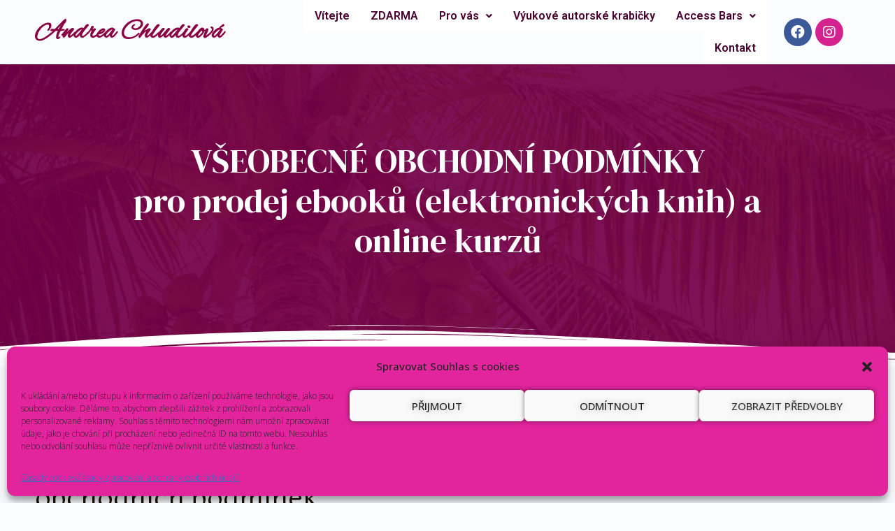

--- FILE ---
content_type: text/html; charset=UTF-8
request_url: https://andreachludilova.cz/obchodni-podminky/
body_size: 52245
content:
<!DOCTYPE html>
<html lang="cs">
<head>
<meta charset="UTF-8">
<meta name="viewport" content="width=device-width, initial-scale=1">
<link rel="profile" href="https://gmpg.org/xfn/11">

<meta name='robots' content='index, follow, max-image-preview:large, max-snippet:-1, max-video-preview:-1' />

	<!-- This site is optimized with the Yoast SEO plugin v18.5.1 - https://yoast.com/wordpress/plugins/seo/ -->
	<title>Obchodní podmínky - Andrea Chludilová</title>
	<link rel="canonical" href="https://andreachludilova.cz/obchodni-podminky/" />
	<meta property="og:locale" content="cs_CZ" />
	<meta property="og:type" content="article" />
	<meta property="og:title" content="Obchodní podmínky - Andrea Chludilová" />
	<meta property="og:description" content="VŠEOBECNÉ OBCHODNÍ PODMÍNKY pro prodej ebooků (elektronických knih) a online kurzů I. Úvodní ustanovení a vysvětlení účelu všeobecných obchodních podmínek Tyto všeobecné obchodní podmínky (dále též uváděné jen zkratkou „VOP“) platí pro nákup ebooků (elektronických knih) a online kurzů (dále obojí společně označováno i jako „digitální obsah“ nebo „produkty“) přes webové rozhraní andreachludilova.cz. Nákup produktů &hellip; Obchodní podmínky Pokračovat ve čtení &raquo;" />
	<meta property="og:url" content="https://andreachludilova.cz/obchodni-podminky/" />
	<meta property="og:site_name" content="Andrea Chludilová" />
	<meta property="article:modified_time" content="2022-12-26T18:33:31+00:00" />
	<meta name="twitter:card" content="summary_large_image" />
	<meta name="twitter:label1" content="Odhadovaná doba čtení" />
	<meta name="twitter:data1" content="17 minut" />
	<script type="application/ld+json" class="yoast-schema-graph">{"@context":"https://schema.org","@graph":[{"@type":["Person","Organization"],"@id":"https://andreachludilova.cz/#/schema/person/532ece65dace3fc63bd401e5e0be0d54","name":"Andrea Chludilová","image":{"@type":"ImageObject","@id":"https://andreachludilova.cz/#personlogo","inLanguage":"cs","url":"https://andreachludilova.cz/wp-content/uploads/2022/01/01-1.jpg","contentUrl":"https://andreachludilova.cz/wp-content/uploads/2022/01/01-1.jpg","width":740,"height":989,"caption":"Andrea Chludilová"},"logo":{"@id":"https://andreachludilova.cz/#personlogo"},"description":"Jsem speciální pedagog  a tvůrce materiálů pro školy a domácí vzdělávání. Pomáhám rodičům s respektem vzdělávat jejich děti, pedagogům a školám šetřím pomocí svých materiálů čas i peníze. Pracuji s dětmi i dospělými s respektem k jejich potřebám. Při tvorbě materiálů vycházím vždy z potřeb jednotlivců i škol a snažím se jim usnadnit už tak náročnou práci. Pedagogická práce mě velmi baví. Ráda tvořím, učím, sleduji změny a posun jednotlivých klientů. Lidi i technologie mě baví:-) Táďovo čtenářské dobrodružství, které je mým speciálně pedagogickým materiálem, doporučuji do všech škol i domácností s mladšími žáky. Autorské krabičky, které tvořím, jsou ručně vyráběným produktem na míru. Těším se na vás nejen na svém webu, ale také na Facebooku Pohodová základka a MŠ, kde najdete materiály, rady a tipy do výuky. Těším se na vás také na mém osobním Instagramu Andrea Chludil nebo na Instagramu Pohodová základka. &nbsp; O tom, jak se mnou šel čas, si můžete přečíst v mém příběhu :-)"},{"@type":"WebSite","@id":"https://andreachludilova.cz/#website","url":"https://andreachludilova.cz/","name":"Andrea Chludilová","description":"Andrea Chludilová - speciální pedagog","publisher":{"@id":"https://andreachludilova.cz/#/schema/person/532ece65dace3fc63bd401e5e0be0d54"},"potentialAction":[{"@type":"SearchAction","target":{"@type":"EntryPoint","urlTemplate":"https://andreachludilova.cz/?s={search_term_string}"},"query-input":"required name=search_term_string"}],"inLanguage":"cs"},{"@type":"WebPage","@id":"https://andreachludilova.cz/obchodni-podminky/#webpage","url":"https://andreachludilova.cz/obchodni-podminky/","name":"Obchodní podmínky - Andrea Chludilová","isPartOf":{"@id":"https://andreachludilova.cz/#website"},"datePublished":"2021-12-30T11:18:39+00:00","dateModified":"2022-12-26T18:33:31+00:00","breadcrumb":{"@id":"https://andreachludilova.cz/obchodni-podminky/#breadcrumb"},"inLanguage":"cs","potentialAction":[{"@type":"ReadAction","target":["https://andreachludilova.cz/obchodni-podminky/"]}]},{"@type":"BreadcrumbList","@id":"https://andreachludilova.cz/obchodni-podminky/#breadcrumb","itemListElement":[{"@type":"ListItem","position":1,"name":"Domů","item":"https://andreachludilova.cz/"},{"@type":"ListItem","position":2,"name":"Obchodní podmínky"}]}]}</script>
	<!-- / Yoast SEO plugin. -->


<link rel='dns-prefetch' href='//fonts.googleapis.com' />
<link rel='dns-prefetch' href='//s.w.org' />
<link rel="alternate" type="application/rss+xml" title="Andrea Chludilová &raquo; RSS zdroj" href="https://andreachludilova.cz/feed/" />
<link rel="alternate" type="application/rss+xml" title="Andrea Chludilová &raquo; RSS komentářů" href="https://andreachludilova.cz/comments/feed/" />
		<script>
			window._wpemojiSettings = {"baseUrl":"https:\/\/s.w.org\/images\/core\/emoji\/13.1.0\/72x72\/","ext":".png","svgUrl":"https:\/\/s.w.org\/images\/core\/emoji\/13.1.0\/svg\/","svgExt":".svg","source":{"concatemoji":"https:\/\/andreachludilova.cz\/wp-includes\/js\/wp-emoji-release.min.js?ver=5.8.3"}};
			!function(e,a,t){var n,r,o,i=a.createElement("canvas"),p=i.getContext&&i.getContext("2d");function s(e,t){var a=String.fromCharCode;p.clearRect(0,0,i.width,i.height),p.fillText(a.apply(this,e),0,0);e=i.toDataURL();return p.clearRect(0,0,i.width,i.height),p.fillText(a.apply(this,t),0,0),e===i.toDataURL()}function c(e){var t=a.createElement("script");t.src=e,t.defer=t.type="text/javascript",a.getElementsByTagName("head")[0].appendChild(t)}for(o=Array("flag","emoji"),t.supports={everything:!0,everythingExceptFlag:!0},r=0;r<o.length;r++)t.supports[o[r]]=function(e){if(!p||!p.fillText)return!1;switch(p.textBaseline="top",p.font="600 32px Arial",e){case"flag":return s([127987,65039,8205,9895,65039],[127987,65039,8203,9895,65039])?!1:!s([55356,56826,55356,56819],[55356,56826,8203,55356,56819])&&!s([55356,57332,56128,56423,56128,56418,56128,56421,56128,56430,56128,56423,56128,56447],[55356,57332,8203,56128,56423,8203,56128,56418,8203,56128,56421,8203,56128,56430,8203,56128,56423,8203,56128,56447]);case"emoji":return!s([10084,65039,8205,55357,56613],[10084,65039,8203,55357,56613])}return!1}(o[r]),t.supports.everything=t.supports.everything&&t.supports[o[r]],"flag"!==o[r]&&(t.supports.everythingExceptFlag=t.supports.everythingExceptFlag&&t.supports[o[r]]);t.supports.everythingExceptFlag=t.supports.everythingExceptFlag&&!t.supports.flag,t.DOMReady=!1,t.readyCallback=function(){t.DOMReady=!0},t.supports.everything||(n=function(){t.readyCallback()},a.addEventListener?(a.addEventListener("DOMContentLoaded",n,!1),e.addEventListener("load",n,!1)):(e.attachEvent("onload",n),a.attachEvent("onreadystatechange",function(){"complete"===a.readyState&&t.readyCallback()})),(n=t.source||{}).concatemoji?c(n.concatemoji):n.wpemoji&&n.twemoji&&(c(n.twemoji),c(n.wpemoji)))}(window,document,window._wpemojiSettings);
		</script>
		<style>
img.wp-smiley,
img.emoji {
	display: inline !important;
	border: none !important;
	box-shadow: none !important;
	height: 1em !important;
	width: 1em !important;
	margin: 0 .07em !important;
	vertical-align: -0.1em !important;
	background: none !important;
	padding: 0 !important;
}
</style>
	<link rel='stylesheet' id='astra-theme-css-css'  href='https://andreachludilova.cz/wp-content/themes/astra/assets/css/minified/frontend.min.css?ver=3.7.6' media='all' />
<style id='astra-theme-css-inline-css'>
html{font-size:118.75%;}a,.page-title{color:#ff9527;}a:hover,a:focus{color:#1e1009;}body,button,input,select,textarea,.ast-button,.ast-custom-button{font-family:'Open Sans',sans-serif;font-weight:300;font-size:19px;font-size:1rem;}blockquote{color:var(--ast-global-color-1);}h1,.entry-content h1,.entry-content h1 a,h2,.entry-content h2,.entry-content h2 a,h3,.entry-content h3,.entry-content h3 a,h4,.entry-content h4,.entry-content h4 a,h5,.entry-content h5,.entry-content h5 a,h6,.entry-content h6,.entry-content h6 a,.site-title,.site-title a{font-family:'DM Serif Display',serif;font-weight:400;}.ast-site-identity .site-title a{color:#1e1009;}.site-title{font-size:24px;font-size:1.2631578947368rem;display:block;}header .custom-logo-link img{max-width:126px;}.astra-logo-svg{width:126px;}.ast-archive-description .ast-archive-title{font-size:40px;font-size:2.1052631578947rem;}.site-header .site-description{font-size:15px;font-size:0.78947368421053rem;display:none;}.entry-title{font-size:30px;font-size:1.5789473684211rem;}h1,.entry-content h1,.entry-content h1 a{font-size:48px;font-size:2.5263157894737rem;font-weight:400;font-family:'DM Serif Display',serif;line-height:1.2;}h2,.entry-content h2,.entry-content h2 a{font-size:38px;font-size:2rem;font-weight:400;font-family:'DM Serif Display',serif;line-height:1.2;}h3,.entry-content h3,.entry-content h3 a{font-size:30px;font-size:1.5789473684211rem;font-weight:400;font-family:'DM Serif Display',serif;line-height:1.2;}h4,.entry-content h4,.entry-content h4 a{font-size:24px;font-size:1.2631578947368rem;line-height:1.2;font-family:'DM Serif Display',serif;}h5,.entry-content h5,.entry-content h5 a{font-size:21px;font-size:1.1052631578947rem;line-height:1.2;font-family:'DM Serif Display',serif;}h6,.entry-content h6,.entry-content h6 a{font-size:17px;font-size:0.89473684210526rem;line-height:1.2;font-family:'DM Serif Display',serif;}.ast-single-post .entry-title,.page-title{font-size:30px;font-size:1.5789473684211rem;}::selection{background-color:#ff9527;color:#000000;}body,h1,.entry-title a,.entry-content h1,.entry-content h1 a,h2,.entry-content h2,.entry-content h2 a,h3,.entry-content h3,.entry-content h3 a,h4,.entry-content h4,.entry-content h4 a,h5,.entry-content h5,.entry-content h5 a,h6,.entry-content h6,.entry-content h6 a{color:var(--ast-global-color-1);}.tagcloud a:hover,.tagcloud a:focus,.tagcloud a.current-item{color:#000000;border-color:#ff9527;background-color:#ff9527;}input:focus,input[type="text"]:focus,input[type="email"]:focus,input[type="url"]:focus,input[type="password"]:focus,input[type="reset"]:focus,input[type="search"]:focus,textarea:focus{border-color:#ff9527;}input[type="radio"]:checked,input[type=reset],input[type="checkbox"]:checked,input[type="checkbox"]:hover:checked,input[type="checkbox"]:focus:checked,input[type=range]::-webkit-slider-thumb{border-color:#ff9527;background-color:#ff9527;box-shadow:none;}.site-footer a:hover + .post-count,.site-footer a:focus + .post-count{background:#ff9527;border-color:#ff9527;}.single .nav-links .nav-previous,.single .nav-links .nav-next{color:#ff9527;}.entry-meta,.entry-meta *{line-height:1.45;color:#ff9527;}.entry-meta a:hover,.entry-meta a:hover *,.entry-meta a:focus,.entry-meta a:focus *,.page-links > .page-link,.page-links .page-link:hover,.post-navigation a:hover{color:#1e1009;}#cat option,.secondary .calendar_wrap thead a,.secondary .calendar_wrap thead a:visited{color:#ff9527;}.secondary .calendar_wrap #today,.ast-progress-val span{background:#ff9527;}.secondary a:hover + .post-count,.secondary a:focus + .post-count{background:#ff9527;border-color:#ff9527;}.calendar_wrap #today > a{color:#000000;}.page-links .page-link,.single .post-navigation a{color:#ff9527;}.widget-title{font-size:27px;font-size:1.4210526315789rem;color:var(--ast-global-color-1);}.ast-page-builder-template .hentry {margin: 0;}.ast-page-builder-template .site-content > .ast-container {max-width: 100%;padding: 0;}.ast-page-builder-template .site-content #primary {padding: 0;margin: 0;}.ast-page-builder-template .no-results {text-align: center;margin: 4em auto;}.ast-page-builder-template .ast-pagination {padding: 2em;}.ast-page-builder-template .entry-header.ast-no-title.ast-no-thumbnail {margin-top: 0;}.ast-page-builder-template .entry-header.ast-header-without-markup {margin-top: 0;margin-bottom: 0;}.ast-page-builder-template .entry-header.ast-no-title.ast-no-meta {margin-bottom: 0;}.ast-page-builder-template.single .post-navigation {padding-bottom: 2em;}.ast-page-builder-template.single-post .site-content > .ast-container {max-width: 100%;}.ast-page-builder-template .entry-header {margin-top: 4em;margin-left: auto;margin-right: auto;padding-left: 20px;padding-right: 20px;}.ast-page-builder-template .ast-archive-description {margin-top: 4em;margin-left: auto;margin-right: auto;padding-left: 20px;padding-right: 20px;}.single.ast-page-builder-template .entry-header {padding-left: 20px;padding-right: 20px;}.ast-page-builder-template.ast-no-sidebar .entry-content .alignwide {margin-left: 0;margin-right: 0;}@media (max-width:921px){#ast-desktop-header{display:none;}}@media (min-width:921px){#ast-mobile-header{display:none;}}.wp-block-buttons.aligncenter{justify-content:center;}@media (max-width:782px){.entry-content .wp-block-columns .wp-block-column{margin-left:0px;}}@media (max-width:921px){.ast-separate-container .ast-article-post,.ast-separate-container .ast-article-single{padding:1.5em 2.14em;}.ast-separate-container #primary,.ast-separate-container #secondary{padding:1.5em 0;}#primary,#secondary{padding:1.5em 0;margin:0;}.ast-left-sidebar #content > .ast-container{display:flex;flex-direction:column-reverse;width:100%;}.ast-author-box img.avatar{margin:20px 0 0 0;}}@media (min-width:922px){.ast-separate-container.ast-right-sidebar #primary,.ast-separate-container.ast-left-sidebar #primary{border:0;}.search-no-results.ast-separate-container #primary{margin-bottom:4em;}}.elementor-button-wrapper .elementor-button{border-style:solid;text-decoration:none;border-top-width:0;border-right-width:0;border-left-width:0;border-bottom-width:0;}body .elementor-button.elementor-size-sm,body .elementor-button.elementor-size-xs,body .elementor-button.elementor-size-md,body .elementor-button.elementor-size-lg,body .elementor-button.elementor-size-xl,body .elementor-button{border-radius:0;padding-top:10px;padding-right:20px;padding-bottom:10px;padding-left:20px;}.elementor-button-wrapper .elementor-button{border-color:#ff9527;background-color:#ff9527;}.elementor-button-wrapper .elementor-button:hover,.elementor-button-wrapper .elementor-button:focus{color:#ffffff;background-color:#f4da91;border-color:#f4da91;}.wp-block-button .wp-block-button__link ,.elementor-button-wrapper .elementor-button{color:#ffffff;}.elementor-button-wrapper .elementor-button{font-family:'PT Sans',sans-serif;font-weight:400;line-height:1;text-transform:capitalize;}body .elementor-button.elementor-size-sm,body .elementor-button.elementor-size-xs,body .elementor-button.elementor-size-md,body .elementor-button.elementor-size-lg,body .elementor-button.elementor-size-xl,body .elementor-button{font-size:15px;font-size:0.78947368421053rem;}.wp-block-button .wp-block-button__link:hover,.wp-block-button .wp-block-button__link:focus{color:#ffffff;background-color:#f4da91;border-color:#f4da91;}.elementor-widget-heading h1.elementor-heading-title{line-height:1.2;}.elementor-widget-heading h2.elementor-heading-title{line-height:1.2;}.elementor-widget-heading h3.elementor-heading-title{line-height:1.2;}.elementor-widget-heading h4.elementor-heading-title{line-height:1.2;}.elementor-widget-heading h5.elementor-heading-title{line-height:1.2;}.elementor-widget-heading h6.elementor-heading-title{line-height:1.2;}.wp-block-button .wp-block-button__link{border-style:solid;border-top-width:0;border-right-width:0;border-left-width:0;border-bottom-width:0;border-color:#ff9527;background-color:#ff9527;color:#ffffff;font-family:'PT Sans',sans-serif;font-weight:400;line-height:1;text-transform:capitalize;font-size:15px;font-size:0.78947368421053rem;border-radius:0;}.wp-block-buttons .wp-block-button .wp-block-button__link{padding-top:10px;padding-right:20px;padding-bottom:10px;padding-left:20px;}.menu-toggle,button,.ast-button,.ast-custom-button,.button,input#submit,input[type="button"],input[type="submit"],input[type="reset"]{border-style:solid;border-top-width:0;border-right-width:0;border-left-width:0;border-bottom-width:0;color:#ffffff;border-color:#ff9527;background-color:#ff9527;border-radius:0;padding-top:10px;padding-right:20px;padding-bottom:10px;padding-left:20px;font-family:'PT Sans',sans-serif;font-weight:400;font-size:15px;font-size:0.78947368421053rem;line-height:1;text-transform:capitalize;}button:focus,.menu-toggle:hover,button:hover,.ast-button:hover,.ast-custom-button:hover .button:hover,.ast-custom-button:hover ,input[type=reset]:hover,input[type=reset]:focus,input#submit:hover,input#submit:focus,input[type="button"]:hover,input[type="button"]:focus,input[type="submit"]:hover,input[type="submit"]:focus{color:#ffffff;background-color:#f4da91;border-color:#f4da91;}@media (min-width:544px){.ast-container{max-width:100%;}}@media (max-width:544px){.ast-separate-container .ast-article-post,.ast-separate-container .ast-article-single,.ast-separate-container .comments-title,.ast-separate-container .ast-archive-description{padding:1.5em 1em;}.ast-separate-container #content .ast-container{padding-left:0.54em;padding-right:0.54em;}.ast-separate-container .ast-comment-list li.depth-1{padding:1.5em 1em;margin-bottom:1.5em;}.ast-separate-container .ast-comment-list .bypostauthor{padding:.5em;}.ast-search-menu-icon.ast-dropdown-active .search-field{width:170px;}}@media (max-width:921px){.ast-mobile-header-stack .main-header-bar .ast-search-menu-icon{display:inline-block;}.ast-header-break-point.ast-header-custom-item-outside .ast-mobile-header-stack .main-header-bar .ast-search-icon{margin:0;}.ast-comment-avatar-wrap img{max-width:2.5em;}.ast-separate-container .ast-comment-list li.depth-1{padding:1.5em 2.14em;}.ast-separate-container .comment-respond{padding:2em 2.14em;}.ast-comment-meta{padding:0 1.8888em 1.3333em;}}body,.ast-separate-container{background-color:var(--ast-global-color-7);;background-image:none;;}.ast-no-sidebar.ast-separate-container .entry-content .alignfull {margin-left: -6.67em;margin-right: -6.67em;width: auto;}@media (max-width: 1200px) {.ast-no-sidebar.ast-separate-container .entry-content .alignfull {margin-left: -2.4em;margin-right: -2.4em;}}@media (max-width: 768px) {.ast-no-sidebar.ast-separate-container .entry-content .alignfull {margin-left: -2.14em;margin-right: -2.14em;}}@media (max-width: 544px) {.ast-no-sidebar.ast-separate-container .entry-content .alignfull {margin-left: -1em;margin-right: -1em;}}.ast-no-sidebar.ast-separate-container .entry-content .alignwide {margin-left: -20px;margin-right: -20px;}.ast-no-sidebar.ast-separate-container .entry-content .wp-block-column .alignfull,.ast-no-sidebar.ast-separate-container .entry-content .wp-block-column .alignwide {margin-left: auto;margin-right: auto;width: 100%;}@media (max-width:921px){.widget-title{font-size:22px;font-size:1.375rem;}body,button,input,select,textarea,.ast-button,.ast-custom-button{font-size:16px;font-size:0.84210526315789rem;}#secondary,#secondary button,#secondary input,#secondary select,#secondary textarea{font-size:16px;font-size:0.84210526315789rem;}.site-title{display:none;}.ast-archive-description .ast-archive-title{font-size:40px;}.site-header .site-description{display:none;}.entry-title{font-size:30px;}h1,.entry-content h1,.entry-content h1 a{font-size:40px;}h2,.entry-content h2,.entry-content h2 a{font-size:32px;}h3,.entry-content h3,.entry-content h3 a{font-size:26px;}h4,.entry-content h4,.entry-content h4 a{font-size:20px;font-size:1.0526315789474rem;}h5,.entry-content h5,.entry-content h5 a{font-size:17px;font-size:0.89473684210526rem;}h6,.entry-content h6,.entry-content h6 a{font-size:15px;font-size:0.78947368421053rem;}.ast-single-post .entry-title,.page-title{font-size:30px;}}@media (max-width:544px){.widget-title{font-size:22px;font-size:1.375rem;}body,button,input,select,textarea,.ast-button,.ast-custom-button{font-size:16px;font-size:0.84210526315789rem;}#secondary,#secondary button,#secondary input,#secondary select,#secondary textarea{font-size:16px;font-size:0.84210526315789rem;}.site-title{display:none;}.ast-archive-description .ast-archive-title{font-size:40px;}.site-header .site-description{display:none;}.entry-title{font-size:30px;}h1,.entry-content h1,.entry-content h1 a{font-size:36px;}h2,.entry-content h2,.entry-content h2 a{font-size:28px;}h3,.entry-content h3,.entry-content h3 a{font-size:22px;}h4,.entry-content h4,.entry-content h4 a{font-size:18px;font-size:0.94736842105263rem;}h5,.entry-content h5,.entry-content h5 a{font-size:15px;font-size:0.78947368421053rem;}h6,.entry-content h6,.entry-content h6 a{font-size:14px;font-size:0.73684210526316rem;}.ast-single-post .entry-title,.page-title{font-size:30px;}}@media (max-width:544px){html{font-size:118.75%;}}@media (min-width:922px){.ast-container{max-width:1240px;}}@font-face {font-family: "Astra";src: url(https://andreachludilova.cz/wp-content/themes/astra/assets/fonts/astra.woff) format("woff"),url(https://andreachludilova.cz/wp-content/themes/astra/assets/fonts/astra.ttf) format("truetype"),url(https://andreachludilova.cz/wp-content/themes/astra/assets/fonts/astra.svg#astra) format("svg");font-weight: normal;font-style: normal;font-display: fallback;}@media (min-width:922px){.main-header-menu .sub-menu .menu-item.ast-left-align-sub-menu:hover > .sub-menu,.main-header-menu .sub-menu .menu-item.ast-left-align-sub-menu.focus > .sub-menu{margin-left:-2px;}}.astra-icon-down_arrow::after {content: "\e900";font-family: Astra;}.astra-icon-close::after {content: "\e5cd";font-family: Astra;}.astra-icon-drag_handle::after {content: "\e25d";font-family: Astra;}.astra-icon-format_align_justify::after {content: "\e235";font-family: Astra;}.astra-icon-menu::after {content: "\e5d2";font-family: Astra;}.astra-icon-reorder::after {content: "\e8fe";font-family: Astra;}.astra-icon-search::after {content: "\e8b6";font-family: Astra;}.astra-icon-zoom_in::after {content: "\e56b";font-family: Astra;}.astra-icon-check-circle::after {content: "\e901";font-family: Astra;}.astra-icon-shopping-cart::after {content: "\f07a";font-family: Astra;}.astra-icon-shopping-bag::after {content: "\f290";font-family: Astra;}.astra-icon-shopping-basket::after {content: "\f291";font-family: Astra;}.astra-icon-circle-o::after {content: "\e903";font-family: Astra;}.astra-icon-certificate::after {content: "\e902";font-family: Astra;}blockquote {padding: 1.2em;}:root .has-ast-global-color-0-color{color:var(--ast-global-color-0);}:root .has-ast-global-color-0-background-color{background-color:var(--ast-global-color-0);}:root .wp-block-button .has-ast-global-color-0-color{color:var(--ast-global-color-0);}:root .wp-block-button .has-ast-global-color-0-background-color{background-color:var(--ast-global-color-0);}:root .has-ast-global-color-1-color{color:var(--ast-global-color-1);}:root .has-ast-global-color-1-background-color{background-color:var(--ast-global-color-1);}:root .wp-block-button .has-ast-global-color-1-color{color:var(--ast-global-color-1);}:root .wp-block-button .has-ast-global-color-1-background-color{background-color:var(--ast-global-color-1);}:root .has-ast-global-color-2-color{color:var(--ast-global-color-2);}:root .has-ast-global-color-2-background-color{background-color:var(--ast-global-color-2);}:root .wp-block-button .has-ast-global-color-2-color{color:var(--ast-global-color-2);}:root .wp-block-button .has-ast-global-color-2-background-color{background-color:var(--ast-global-color-2);}:root .has-ast-global-color-3-color{color:var(--ast-global-color-3);}:root .has-ast-global-color-3-background-color{background-color:var(--ast-global-color-3);}:root .wp-block-button .has-ast-global-color-3-color{color:var(--ast-global-color-3);}:root .wp-block-button .has-ast-global-color-3-background-color{background-color:var(--ast-global-color-3);}:root .has-ast-global-color-4-color{color:var(--ast-global-color-4);}:root .has-ast-global-color-4-background-color{background-color:var(--ast-global-color-4);}:root .wp-block-button .has-ast-global-color-4-color{color:var(--ast-global-color-4);}:root .wp-block-button .has-ast-global-color-4-background-color{background-color:var(--ast-global-color-4);}:root .has-ast-global-color-5-color{color:var(--ast-global-color-5);}:root .has-ast-global-color-5-background-color{background-color:var(--ast-global-color-5);}:root .wp-block-button .has-ast-global-color-5-color{color:var(--ast-global-color-5);}:root .wp-block-button .has-ast-global-color-5-background-color{background-color:var(--ast-global-color-5);}:root .has-ast-global-color-6-color{color:var(--ast-global-color-6);}:root .has-ast-global-color-6-background-color{background-color:var(--ast-global-color-6);}:root .wp-block-button .has-ast-global-color-6-color{color:var(--ast-global-color-6);}:root .wp-block-button .has-ast-global-color-6-background-color{background-color:var(--ast-global-color-6);}:root .has-ast-global-color-7-color{color:var(--ast-global-color-7);}:root .has-ast-global-color-7-background-color{background-color:var(--ast-global-color-7);}:root .wp-block-button .has-ast-global-color-7-color{color:var(--ast-global-color-7);}:root .wp-block-button .has-ast-global-color-7-background-color{background-color:var(--ast-global-color-7);}:root .has-ast-global-color-8-color{color:var(--ast-global-color-8);}:root .has-ast-global-color-8-background-color{background-color:var(--ast-global-color-8);}:root .wp-block-button .has-ast-global-color-8-color{color:var(--ast-global-color-8);}:root .wp-block-button .has-ast-global-color-8-background-color{background-color:var(--ast-global-color-8);}:root{--ast-global-color-0:#ff9527;--ast-global-color-1:#1e1009;--ast-global-color-2:#000f2b;--ast-global-color-3:#4b4f58;--ast-global-color-4:#edeadd;--ast-global-color-5:#000f2b;--ast-global-color-6:#e87808;--ast-global-color-7:#FBFCFF;--ast-global-color-8:#BFD1FF;}.ast-breadcrumbs .trail-browse,.ast-breadcrumbs .trail-items,.ast-breadcrumbs .trail-items li{display:inline-block;margin:0;padding:0;border:none;background:inherit;text-indent:0;}.ast-breadcrumbs .trail-browse{font-size:inherit;font-style:inherit;font-weight:inherit;color:inherit;}.ast-breadcrumbs .trail-items{list-style:none;}.trail-items li::after{padding:0 0.3em;content:"\00bb";}.trail-items li:last-of-type::after{display:none;}h1,.entry-content h1,h2,.entry-content h2,h3,.entry-content h3,h4,.entry-content h4,h5,.entry-content h5,h6,.entry-content h6{color:#ef6a0b;}@media (max-width:921px){.ast-builder-grid-row-container.ast-builder-grid-row-tablet-3-firstrow .ast-builder-grid-row > *:first-child,.ast-builder-grid-row-container.ast-builder-grid-row-tablet-3-lastrow .ast-builder-grid-row > *:last-child{grid-column:1 / -1;}}@media (max-width:544px){.ast-builder-grid-row-container.ast-builder-grid-row-mobile-3-firstrow .ast-builder-grid-row > *:first-child,.ast-builder-grid-row-container.ast-builder-grid-row-mobile-3-lastrow .ast-builder-grid-row > *:last-child{grid-column:1 / -1;}}.ast-builder-layout-element[data-section="title_tagline"]{display:flex;}@media (max-width:921px){.ast-header-break-point .ast-builder-layout-element[data-section="title_tagline"]{display:flex;}}@media (max-width:544px){.ast-header-break-point .ast-builder-layout-element[data-section="title_tagline"]{display:flex;}}.ast-builder-menu-1{font-family:inherit;font-weight:inherit;}.ast-builder-menu-1 .menu-item > .menu-link{color:var(--ast-global-color-2);}.ast-builder-menu-1 .menu-item > .ast-menu-toggle{color:var(--ast-global-color-2);}.ast-builder-menu-1 .menu-item:hover > .menu-link,.ast-builder-menu-1 .inline-on-mobile .menu-item:hover > .ast-menu-toggle{color:var(--ast-global-color-0);}.ast-builder-menu-1 .menu-item:hover > .ast-menu-toggle{color:var(--ast-global-color-0);}.ast-builder-menu-1 .menu-item.current-menu-item > .menu-link,.ast-builder-menu-1 .inline-on-mobile .menu-item.current-menu-item > .ast-menu-toggle,.ast-builder-menu-1 .current-menu-ancestor > .menu-link{color:var(--ast-global-color-0);}.ast-builder-menu-1 .menu-item.current-menu-item > .ast-menu-toggle{color:var(--ast-global-color-0);}.ast-builder-menu-1 .sub-menu,.ast-builder-menu-1 .inline-on-mobile .sub-menu{border-top-width:1px;border-bottom-width:1px;border-right-width:1px;border-left-width:1px;border-color:#eaeaea;border-style:solid;border-radius:0;}.ast-builder-menu-1 .main-header-menu > .menu-item > .sub-menu,.ast-builder-menu-1 .main-header-menu > .menu-item > .astra-full-megamenu-wrapper{margin-top:0;}.ast-desktop .ast-builder-menu-1 .main-header-menu > .menu-item > .sub-menu:before,.ast-desktop .ast-builder-menu-1 .main-header-menu > .menu-item > .astra-full-megamenu-wrapper:before{height:calc( 0px + 5px );}.ast-desktop .ast-builder-menu-1 .menu-item .sub-menu .menu-link{border-bottom-width:1px;border-color:#eaeaea;border-style:solid;}.ast-desktop .ast-builder-menu-1 .menu-item .sub-menu .menu-item:last-child .menu-link{border-bottom-width:0;}@media (max-width:921px){.ast-header-break-point .ast-builder-menu-1 .menu-item.menu-item-has-children > .ast-menu-toggle{top:0;}.ast-builder-menu-1 .menu-item-has-children > .menu-link:after{content:unset;}}@media (max-width:544px){.ast-header-break-point .ast-builder-menu-1 .menu-item.menu-item-has-children > .ast-menu-toggle{top:0;}}.ast-builder-menu-1{display:flex;}@media (max-width:921px){.ast-header-break-point .ast-builder-menu-1{display:flex;}}@media (max-width:544px){.ast-header-break-point .ast-builder-menu-1{display:flex;}}.elementor-widget-heading .elementor-heading-title{margin:0;}.elementor-post.elementor-grid-item.hentry{margin-bottom:0;}.woocommerce div.product .elementor-element.elementor-products-grid .related.products ul.products li.product,.elementor-element .elementor-wc-products .woocommerce[class*='columns-'] ul.products li.product{width:auto;margin:0;float:none;}.ast-left-sidebar .elementor-section.elementor-section-stretched,.ast-right-sidebar .elementor-section.elementor-section-stretched{max-width:100%;left:0 !important;}.elementor-template-full-width .ast-container{display:block;}@media (max-width:544px){.elementor-element .elementor-wc-products .woocommerce[class*="columns-"] ul.products li.product{width:auto;margin:0;}.elementor-element .woocommerce .woocommerce-result-count{float:none;}}.ast-header-break-point .main-header-bar{border-bottom-width:0px;}@media (min-width:922px){.main-header-bar{border-bottom-width:0px;}}.ast-flex{-webkit-align-content:center;-ms-flex-line-pack:center;align-content:center;-webkit-box-align:center;-webkit-align-items:center;-moz-box-align:center;-ms-flex-align:center;align-items:center;}.main-header-bar{padding:1em 0;}.ast-site-identity{padding:0;}.header-main-layout-1 .ast-flex.main-header-container, .header-main-layout-3 .ast-flex.main-header-container{-webkit-align-content:center;-ms-flex-line-pack:center;align-content:center;-webkit-box-align:center;-webkit-align-items:center;-moz-box-align:center;-ms-flex-align:center;align-items:center;}.header-main-layout-1 .ast-flex.main-header-container, .header-main-layout-3 .ast-flex.main-header-container{-webkit-align-content:center;-ms-flex-line-pack:center;align-content:center;-webkit-box-align:center;-webkit-align-items:center;-moz-box-align:center;-ms-flex-align:center;align-items:center;}.main-header-menu .sub-menu .menu-item.menu-item-has-children > .menu-link:after{position:absolute;right:1em;top:50%;transform:translate(0,-50%) rotate(270deg);}.ast-header-break-point .main-header-bar .main-header-bar-navigation .page_item_has_children > .ast-menu-toggle::before, .ast-header-break-point .main-header-bar .main-header-bar-navigation .menu-item-has-children > .ast-menu-toggle::before, .ast-mobile-popup-drawer .main-header-bar-navigation .menu-item-has-children>.ast-menu-toggle::before, .ast-header-break-point .ast-mobile-header-wrap .main-header-bar-navigation .menu-item-has-children > .ast-menu-toggle::before{font-weight:bold;content:"\e900";font-family:Astra;text-decoration:inherit;display:inline-block;}.ast-header-break-point .main-navigation ul.sub-menu .menu-item .menu-link:before{content:"\e900";font-family:Astra;font-size:.65em;text-decoration:inherit;display:inline-block;transform:translate(0, -2px) rotateZ(270deg);margin-right:5px;}.widget_search .search-form:after{font-family:Astra;font-size:1.2em;font-weight:normal;content:"\e8b6";position:absolute;top:50%;right:15px;transform:translate(0, -50%);}.astra-search-icon::before{content:"\e8b6";font-family:Astra;font-style:normal;font-weight:normal;text-decoration:inherit;text-align:center;-webkit-font-smoothing:antialiased;-moz-osx-font-smoothing:grayscale;}.main-header-bar .main-header-bar-navigation .page_item_has_children > a:after, .main-header-bar .main-header-bar-navigation .menu-item-has-children > a:after, .site-header-focus-item .main-header-bar-navigation .menu-item-has-children > .menu-link:after{content:"\e900";display:inline-block;font-family:Astra;font-size:.6rem;font-weight:bold;text-rendering:auto;-webkit-font-smoothing:antialiased;-moz-osx-font-smoothing:grayscale;margin-left:10px;line-height:normal;}.ast-mobile-popup-drawer .main-header-bar-navigation .ast-submenu-expanded>.ast-menu-toggle::before{transform:rotateX(180deg);}.ast-header-break-point .main-header-bar-navigation .menu-item-has-children > .menu-link:after{display:none;}.ast-separate-container .blog-layout-1, .ast-separate-container .blog-layout-2, .ast-separate-container .blog-layout-3{background-color:transparent;background-image:none;}.ast-separate-container .ast-article-post{background-color:var(--ast-global-color-7);;background-image:none;;}.ast-separate-container .ast-article-single:not(.ast-related-post), .ast-separate-container .comments-area .comment-respond,.ast-separate-container .comments-area .ast-comment-list li, .ast-separate-container .ast-woocommerce-container, .ast-separate-container .error-404, .ast-separate-container .no-results, .single.ast-separate-container .ast-author-meta, .ast-separate-container .related-posts-title-wrapper, .ast-separate-container.ast-two-container #secondary .widget,.ast-separate-container .comments-count-wrapper, .ast-box-layout.ast-plain-container .site-content,.ast-padded-layout.ast-plain-container .site-content, .ast-separate-container .comments-area .comments-title{background-color:var(--ast-global-color-7);;background-image:none;;}.ast-mobile-header-content > *,.ast-desktop-header-content > * {padding: 10px 0;height: auto;}.ast-mobile-header-content > *:first-child,.ast-desktop-header-content > *:first-child {padding-top: 10px;}.ast-mobile-header-content > .ast-builder-menu,.ast-desktop-header-content > .ast-builder-menu {padding-top: 0;}.ast-mobile-header-content > *:last-child,.ast-desktop-header-content > *:last-child {padding-bottom: 0;}.ast-mobile-header-content .ast-search-menu-icon.ast-inline-search label,.ast-desktop-header-content .ast-search-menu-icon.ast-inline-search label {width: 100%;}.ast-desktop-header-content .main-header-bar-navigation .ast-submenu-expanded > .ast-menu-toggle::before {transform: rotateX(180deg);}#ast-desktop-header .ast-desktop-header-content,.ast-mobile-header-content .ast-search-icon,.ast-desktop-header-content .ast-search-icon,.ast-mobile-header-wrap .ast-mobile-header-content,.ast-main-header-nav-open.ast-popup-nav-open .ast-mobile-header-wrap .ast-mobile-header-content,.ast-main-header-nav-open.ast-popup-nav-open .ast-desktop-header-content {display: none;}.ast-main-header-nav-open.ast-header-break-point #ast-desktop-header .ast-desktop-header-content,.ast-main-header-nav-open.ast-header-break-point .ast-mobile-header-wrap .ast-mobile-header-content {display: block;}.ast-desktop .ast-desktop-header-content .astra-menu-animation-slide-up > .menu-item > .sub-menu,.ast-desktop .ast-desktop-header-content .astra-menu-animation-slide-up > .menu-item .menu-item > .sub-menu,.ast-desktop .ast-desktop-header-content .astra-menu-animation-slide-down > .menu-item > .sub-menu,.ast-desktop .ast-desktop-header-content .astra-menu-animation-slide-down > .menu-item .menu-item > .sub-menu,.ast-desktop .ast-desktop-header-content .astra-menu-animation-fade > .menu-item > .sub-menu,.ast-desktop .ast-desktop-header-content .astra-menu-animation-fade > .menu-item .menu-item > .sub-menu {opacity: 1;visibility: visible;}.ast-hfb-header.ast-default-menu-enable.ast-header-break-point .ast-mobile-header-wrap .ast-mobile-header-content .main-header-bar-navigation {width: unset;margin: unset;}.ast-mobile-header-content.content-align-flex-end .main-header-bar-navigation .menu-item-has-children > .ast-menu-toggle,.ast-desktop-header-content.content-align-flex-end .main-header-bar-navigation .menu-item-has-children > .ast-menu-toggle {left: calc( 20px - 0.907em);}.ast-mobile-header-content .ast-search-menu-icon,.ast-mobile-header-content .ast-search-menu-icon.slide-search,.ast-desktop-header-content .ast-search-menu-icon,.ast-desktop-header-content .ast-search-menu-icon.slide-search {width: 100%;position: relative;display: block;right: auto;transform: none;}.ast-mobile-header-content .ast-search-menu-icon.slide-search .search-form,.ast-mobile-header-content .ast-search-menu-icon .search-form,.ast-desktop-header-content .ast-search-menu-icon.slide-search .search-form,.ast-desktop-header-content .ast-search-menu-icon .search-form {right: 0;visibility: visible;opacity: 1;position: relative;top: auto;transform: none;padding: 0;display: block;overflow: hidden;}.ast-mobile-header-content .ast-search-menu-icon.ast-inline-search .search-field,.ast-mobile-header-content .ast-search-menu-icon .search-field,.ast-desktop-header-content .ast-search-menu-icon.ast-inline-search .search-field,.ast-desktop-header-content .ast-search-menu-icon .search-field {width: 100%;padding-right: 5.5em;}.ast-mobile-header-content .ast-search-menu-icon .search-submit,.ast-desktop-header-content .ast-search-menu-icon .search-submit {display: block;position: absolute;height: 100%;top: 0;right: 0;padding: 0 1em;border-radius: 0;}.ast-hfb-header.ast-default-menu-enable.ast-header-break-point .ast-mobile-header-wrap .ast-mobile-header-content .main-header-bar-navigation ul .sub-menu .menu-link {padding-left: 30px;}.ast-hfb-header.ast-default-menu-enable.ast-header-break-point .ast-mobile-header-wrap .ast-mobile-header-content .main-header-bar-navigation .sub-menu .menu-item .menu-item .menu-link {padding-left: 40px;}.ast-mobile-popup-drawer.active .ast-mobile-popup-inner{background-color:#ffffff;;}.ast-mobile-header-wrap .ast-mobile-header-content, .ast-desktop-header-content{background-color:#ffffff;;}.ast-mobile-popup-content > *, .ast-mobile-header-content > *, .ast-desktop-popup-content > *, .ast-desktop-header-content > *{padding-top:0;padding-bottom:0;}.content-align-flex-start .ast-builder-layout-element{justify-content:flex-start;}.content-align-flex-start .main-header-menu{text-align:left;}.ast-mobile-popup-drawer.active .menu-toggle-close{color:#3a3a3a;}@media (max-width:921px){#masthead .ast-mobile-header-wrap .ast-primary-header-bar,#masthead .ast-mobile-header-wrap .ast-below-header-bar{padding-left:20px;padding-right:20px;}}.ast-header-break-point .ast-primary-header-bar{border-bottom-width:0px;border-bottom-color:#eaeaea;border-bottom-style:solid;}@media (min-width:922px){.ast-primary-header-bar{border-bottom-width:0px;border-bottom-color:#eaeaea;border-bottom-style:solid;}}.ast-primary-header-bar{display:block;}@media (max-width:921px){.ast-header-break-point .ast-primary-header-bar{display:grid;}}@media (max-width:544px){.ast-header-break-point .ast-primary-header-bar{display:grid;}}[data-section="section-header-mobile-trigger"] .ast-button-wrap .ast-mobile-menu-trigger-fill{color:#ffffff;border:none;background:#ff9527;border-radius:2px;}[data-section="section-header-mobile-trigger"] .ast-button-wrap .mobile-menu-toggle-icon .ast-mobile-svg{width:20px;height:20px;fill:#ffffff;}[data-section="section-header-mobile-trigger"] .ast-button-wrap .mobile-menu-wrap .mobile-menu{color:#ffffff;}:root{--e-global-color-astglobalcolor0:#ff9527;--e-global-color-astglobalcolor1:#1e1009;--e-global-color-astglobalcolor2:#000f2b;--e-global-color-astglobalcolor3:#4b4f58;--e-global-color-astglobalcolor4:#edeadd;--e-global-color-astglobalcolor5:#000f2b;--e-global-color-astglobalcolor6:#e87808;--e-global-color-astglobalcolor7:#FBFCFF;--e-global-color-astglobalcolor8:#BFD1FF;}
</style>
<link rel='stylesheet' id='astra-google-fonts-css'  href='https://fonts.googleapis.com/css?family=Open+Sans%3A300%2C%7CDM+Serif+Display%3A400%7CPT+Sans%3A400&#038;display=fallback&#038;ver=3.7.6' media='all' />
<link rel='stylesheet' id='wp-block-library-css'  href='https://andreachludilova.cz/wp-includes/css/dist/block-library/style.min.css?ver=5.8.3' media='all' />
<link rel='stylesheet' id='wpda_like_box_gutenberg_css-css'  href='https://andreachludilova.cz/wp-content/plugins/like-box/includes/gutenberg/style.css?ver=5.8.3' media='all' />
<style id='global-styles-inline-css'>
body{--wp--preset--color--black: #000000;--wp--preset--color--cyan-bluish-gray: #abb8c3;--wp--preset--color--white: #ffffff;--wp--preset--color--pale-pink: #f78da7;--wp--preset--color--vivid-red: #cf2e2e;--wp--preset--color--luminous-vivid-orange: #ff6900;--wp--preset--color--luminous-vivid-amber: #fcb900;--wp--preset--color--light-green-cyan: #7bdcb5;--wp--preset--color--vivid-green-cyan: #00d084;--wp--preset--color--pale-cyan-blue: #8ed1fc;--wp--preset--color--vivid-cyan-blue: #0693e3;--wp--preset--color--vivid-purple: #9b51e0;--wp--preset--color--ast-global-color-0: var(--ast-global-color-0);--wp--preset--color--ast-global-color-1: var(--ast-global-color-1);--wp--preset--color--ast-global-color-2: var(--ast-global-color-2);--wp--preset--color--ast-global-color-3: var(--ast-global-color-3);--wp--preset--color--ast-global-color-4: var(--ast-global-color-4);--wp--preset--color--ast-global-color-5: var(--ast-global-color-5);--wp--preset--color--ast-global-color-6: var(--ast-global-color-6);--wp--preset--color--ast-global-color-7: var(--ast-global-color-7);--wp--preset--color--ast-global-color-8: var(--ast-global-color-8);--wp--preset--gradient--vivid-cyan-blue-to-vivid-purple: linear-gradient(135deg,rgba(6,147,227,1) 0%,rgb(155,81,224) 100%);--wp--preset--gradient--light-green-cyan-to-vivid-green-cyan: linear-gradient(135deg,rgb(122,220,180) 0%,rgb(0,208,130) 100%);--wp--preset--gradient--luminous-vivid-amber-to-luminous-vivid-orange: linear-gradient(135deg,rgba(252,185,0,1) 0%,rgba(255,105,0,1) 100%);--wp--preset--gradient--luminous-vivid-orange-to-vivid-red: linear-gradient(135deg,rgba(255,105,0,1) 0%,rgb(207,46,46) 100%);--wp--preset--gradient--very-light-gray-to-cyan-bluish-gray: linear-gradient(135deg,rgb(238,238,238) 0%,rgb(169,184,195) 100%);--wp--preset--gradient--cool-to-warm-spectrum: linear-gradient(135deg,rgb(74,234,220) 0%,rgb(151,120,209) 20%,rgb(207,42,186) 40%,rgb(238,44,130) 60%,rgb(251,105,98) 80%,rgb(254,248,76) 100%);--wp--preset--gradient--blush-light-purple: linear-gradient(135deg,rgb(255,206,236) 0%,rgb(152,150,240) 100%);--wp--preset--gradient--blush-bordeaux: linear-gradient(135deg,rgb(254,205,165) 0%,rgb(254,45,45) 50%,rgb(107,0,62) 100%);--wp--preset--gradient--luminous-dusk: linear-gradient(135deg,rgb(255,203,112) 0%,rgb(199,81,192) 50%,rgb(65,88,208) 100%);--wp--preset--gradient--pale-ocean: linear-gradient(135deg,rgb(255,245,203) 0%,rgb(182,227,212) 50%,rgb(51,167,181) 100%);--wp--preset--gradient--electric-grass: linear-gradient(135deg,rgb(202,248,128) 0%,rgb(113,206,126) 100%);--wp--preset--gradient--midnight: linear-gradient(135deg,rgb(2,3,129) 0%,rgb(40,116,252) 100%);--wp--preset--font-size--small: 13px;--wp--preset--font-size--normal: 16px;--wp--preset--font-size--medium: 20px;--wp--preset--font-size--large: 36px;--wp--preset--font-size--huge: 42px;}.has-black-color{color: var(--wp--preset--color--black) !important;}.has-cyan-bluish-gray-color{color: var(--wp--preset--color--cyan-bluish-gray) !important;}.has-white-color{color: var(--wp--preset--color--white) !important;}.has-pale-pink-color{color: var(--wp--preset--color--pale-pink) !important;}.has-vivid-red-color{color: var(--wp--preset--color--vivid-red) !important;}.has-luminous-vivid-orange-color{color: var(--wp--preset--color--luminous-vivid-orange) !important;}.has-luminous-vivid-amber-color{color: var(--wp--preset--color--luminous-vivid-amber) !important;}.has-light-green-cyan-color{color: var(--wp--preset--color--light-green-cyan) !important;}.has-vivid-green-cyan-color{color: var(--wp--preset--color--vivid-green-cyan) !important;}.has-pale-cyan-blue-color{color: var(--wp--preset--color--pale-cyan-blue) !important;}.has-vivid-cyan-blue-color{color: var(--wp--preset--color--vivid-cyan-blue) !important;}.has-vivid-purple-color{color: var(--wp--preset--color--vivid-purple) !important;}.has-ast-global-color-0-color{color: var(--wp--preset--color--ast-global-color-0) !important;}.has-ast-global-color-1-color{color: var(--wp--preset--color--ast-global-color-1) !important;}.has-ast-global-color-2-color{color: var(--wp--preset--color--ast-global-color-2) !important;}.has-ast-global-color-3-color{color: var(--wp--preset--color--ast-global-color-3) !important;}.has-ast-global-color-4-color{color: var(--wp--preset--color--ast-global-color-4) !important;}.has-ast-global-color-5-color{color: var(--wp--preset--color--ast-global-color-5) !important;}.has-ast-global-color-6-color{color: var(--wp--preset--color--ast-global-color-6) !important;}.has-ast-global-color-7-color{color: var(--wp--preset--color--ast-global-color-7) !important;}.has-ast-global-color-8-color{color: var(--wp--preset--color--ast-global-color-8) !important;}.has-black-background-color{background-color: var(--wp--preset--color--black) !important;}.has-cyan-bluish-gray-background-color{background-color: var(--wp--preset--color--cyan-bluish-gray) !important;}.has-white-background-color{background-color: var(--wp--preset--color--white) !important;}.has-pale-pink-background-color{background-color: var(--wp--preset--color--pale-pink) !important;}.has-vivid-red-background-color{background-color: var(--wp--preset--color--vivid-red) !important;}.has-luminous-vivid-orange-background-color{background-color: var(--wp--preset--color--luminous-vivid-orange) !important;}.has-luminous-vivid-amber-background-color{background-color: var(--wp--preset--color--luminous-vivid-amber) !important;}.has-light-green-cyan-background-color{background-color: var(--wp--preset--color--light-green-cyan) !important;}.has-vivid-green-cyan-background-color{background-color: var(--wp--preset--color--vivid-green-cyan) !important;}.has-pale-cyan-blue-background-color{background-color: var(--wp--preset--color--pale-cyan-blue) !important;}.has-vivid-cyan-blue-background-color{background-color: var(--wp--preset--color--vivid-cyan-blue) !important;}.has-vivid-purple-background-color{background-color: var(--wp--preset--color--vivid-purple) !important;}.has-ast-global-color-0-background-color{background-color: var(--wp--preset--color--ast-global-color-0) !important;}.has-ast-global-color-1-background-color{background-color: var(--wp--preset--color--ast-global-color-1) !important;}.has-ast-global-color-2-background-color{background-color: var(--wp--preset--color--ast-global-color-2) !important;}.has-ast-global-color-3-background-color{background-color: var(--wp--preset--color--ast-global-color-3) !important;}.has-ast-global-color-4-background-color{background-color: var(--wp--preset--color--ast-global-color-4) !important;}.has-ast-global-color-5-background-color{background-color: var(--wp--preset--color--ast-global-color-5) !important;}.has-ast-global-color-6-background-color{background-color: var(--wp--preset--color--ast-global-color-6) !important;}.has-ast-global-color-7-background-color{background-color: var(--wp--preset--color--ast-global-color-7) !important;}.has-ast-global-color-8-background-color{background-color: var(--wp--preset--color--ast-global-color-8) !important;}.has-vivid-cyan-blue-to-vivid-purple-gradient-background{background: var(--wp--preset--gradient--vivid-cyan-blue-to-vivid-purple) !important;}.has-light-green-cyan-to-vivid-green-cyan-gradient-background{background: var(--wp--preset--gradient--light-green-cyan-to-vivid-green-cyan) !important;}.has-luminous-vivid-amber-to-luminous-vivid-orange-gradient-background{background: var(--wp--preset--gradient--luminous-vivid-amber-to-luminous-vivid-orange) !important;}.has-luminous-vivid-orange-to-vivid-red-gradient-background{background: var(--wp--preset--gradient--luminous-vivid-orange-to-vivid-red) !important;}.has-very-light-gray-to-cyan-bluish-gray-gradient-background{background: var(--wp--preset--gradient--very-light-gray-to-cyan-bluish-gray) !important;}.has-cool-to-warm-spectrum-gradient-background{background: var(--wp--preset--gradient--cool-to-warm-spectrum) !important;}.has-blush-light-purple-gradient-background{background: var(--wp--preset--gradient--blush-light-purple) !important;}.has-blush-bordeaux-gradient-background{background: var(--wp--preset--gradient--blush-bordeaux) !important;}.has-luminous-dusk-gradient-background{background: var(--wp--preset--gradient--luminous-dusk) !important;}.has-pale-ocean-gradient-background{background: var(--wp--preset--gradient--pale-ocean) !important;}.has-electric-grass-gradient-background{background: var(--wp--preset--gradient--electric-grass) !important;}.has-midnight-gradient-background{background: var(--wp--preset--gradient--midnight) !important;}.has-small-font-size{font-size: var(--wp--preset--font-size--small) !important;}.has-normal-font-size{font-size: var(--wp--preset--font-size--normal) !important;}.has-medium-font-size{font-size: var(--wp--preset--font-size--medium) !important;}.has-large-font-size{font-size: var(--wp--preset--font-size--large) !important;}.has-huge-font-size{font-size: var(--wp--preset--font-size--huge) !important;}
</style>
<link rel='stylesheet' id='cmplz-general-css'  href='https://andreachludilova.cz/wp-content/plugins/complianz-gdpr/assets/css/cookieblocker.min.css?ver=6.5.6' media='all' />
<link rel='stylesheet' id='hfe-style-css'  href='https://andreachludilova.cz/wp-content/plugins/header-footer-elementor/assets/css/header-footer-elementor.css?ver=1.6.22' media='all' />
<link rel='stylesheet' id='elementor-icons-css'  href='https://andreachludilova.cz/wp-content/plugins/elementor/assets/lib/eicons/css/elementor-icons.min.css?ver=5.18.0' media='all' />
<link rel='stylesheet' id='elementor-frontend-css'  href='https://andreachludilova.cz/wp-content/plugins/elementor/assets/css/frontend-lite.min.css?ver=3.11.2' media='all' />
<link rel='stylesheet' id='swiper-css'  href='https://andreachludilova.cz/wp-content/plugins/elementor/assets/lib/swiper/css/swiper.min.css?ver=5.3.6' media='all' />
<link rel='stylesheet' id='elementor-post-1486-css'  href='https://andreachludilova.cz/wp-content/uploads/elementor/css/post-1486.css?ver=1732616422' media='all' />
<link rel='stylesheet' id='elementor-post-2085-css'  href='https://andreachludilova.cz/wp-content/uploads/elementor/css/post-2085.css?ver=1733048901' media='all' />
<link rel='stylesheet' id='hfe-widgets-style-css'  href='https://andreachludilova.cz/wp-content/plugins/header-footer-elementor/inc/widgets-css/frontend.css?ver=1.6.22' media='all' />
<link rel='stylesheet' id='elementor-post-1687-css'  href='https://andreachludilova.cz/wp-content/uploads/elementor/css/post-1687.css?ver=1732617205' media='all' />
<link rel='stylesheet' id='elementor-post-1702-css'  href='https://andreachludilova.cz/wp-content/uploads/elementor/css/post-1702.css?ver=1755543323' media='all' />
<link rel='stylesheet' id='smartemailing-css'  href='https://andreachludilova.cz/wp-content/plugins/smartemailing//assets/css/public.css?v=1.6.6&#038;ver=5.8.3' media='all' />
<link rel='stylesheet' id='animated-css'  href='https://andreachludilova.cz/wp-content/plugins/like-box/includes/style/effects.css?ver=5.8.3' media='all' />
<link rel='stylesheet' id='front_end_like_box-css'  href='https://andreachludilova.cz/wp-content/plugins/like-box/includes/style/style.css?ver=5.8.3' media='all' />
<link rel='stylesheet' id='dashicons-css'  href='https://andreachludilova.cz/wp-includes/css/dashicons.min.css?ver=5.8.3' media='all' />
<link rel='stylesheet' id='thickbox-css'  href='https://andreachludilova.cz/wp-includes/js/thickbox/thickbox.css?ver=5.8.3' media='all' />
<link rel='stylesheet' id='google-fonts-1-css'  href='https://fonts.googleapis.com/css?family=Roboto%3A100%2C100italic%2C200%2C200italic%2C300%2C300italic%2C400%2C400italic%2C500%2C500italic%2C600%2C600italic%2C700%2C700italic%2C800%2C800italic%2C900%2C900italic%7CRoboto+Slab%3A100%2C100italic%2C200%2C200italic%2C300%2C300italic%2C400%2C400italic%2C500%2C500italic%2C600%2C600italic%2C700%2C700italic%2C800%2C800italic%2C900%2C900italic%7COpen+Sans%3A100%2C100italic%2C200%2C200italic%2C300%2C300italic%2C400%2C400italic%2C500%2C500italic%2C600%2C600italic%2C700%2C700italic%2C800%2C800italic%2C900%2C900italic%7CDavid+Libre%3A100%2C100italic%2C200%2C200italic%2C300%2C300italic%2C400%2C400italic%2C500%2C500italic%2C600%2C600italic%2C700%2C700italic%2C800%2C800italic%2C900%2C900italic%7CAref+Ruqaa%3A100%2C100italic%2C200%2C200italic%2C300%2C300italic%2C400%2C400italic%2C500%2C500italic%2C600%2C600italic%2C700%2C700italic%2C800%2C800italic%2C900%2C900italic%7CNewsreader%3A100%2C100italic%2C200%2C200italic%2C300%2C300italic%2C400%2C400italic%2C500%2C500italic%2C600%2C600italic%2C700%2C700italic%2C800%2C800italic%2C900%2C900italic%7CAlex+Brush%3A100%2C100italic%2C200%2C200italic%2C300%2C300italic%2C400%2C400italic%2C500%2C500italic%2C600%2C600italic%2C700%2C700italic%2C800%2C800italic%2C900%2C900italic&#038;display=auto&#038;subset=latin-ext&#038;ver=5.8.3' media='all' />
<link rel='stylesheet' id='elementor-icons-shared-0-css'  href='https://andreachludilova.cz/wp-content/plugins/elementor/assets/lib/font-awesome/css/fontawesome.min.css?ver=5.15.3' media='all' />
<link rel='stylesheet' id='elementor-icons-fa-solid-css'  href='https://andreachludilova.cz/wp-content/plugins/elementor/assets/lib/font-awesome/css/solid.min.css?ver=5.15.3' media='all' />
<link rel='stylesheet' id='elementor-icons-fa-regular-css'  href='https://andreachludilova.cz/wp-content/plugins/elementor/assets/lib/font-awesome/css/regular.min.css?ver=5.15.3' media='all' />
<link rel='stylesheet' id='elementor-icons-fa-brands-css'  href='https://andreachludilova.cz/wp-content/plugins/elementor/assets/lib/font-awesome/css/brands.min.css?ver=5.15.3' media='all' />
<link rel="preconnect" href="https://fonts.gstatic.com/" crossorigin><script src='https://andreachludilova.cz/wp-includes/js/dist/vendor/lodash.min.js?ver=4.17.19' id='lodash-js'></script>
<script id='lodash-js-after'>
window.lodash = _.noConflict();
</script>
<script src='https://andreachludilova.cz/wp-includes/js/dist/vendor/regenerator-runtime.min.js?ver=0.13.7' id='regenerator-runtime-js'></script>
<script src='https://andreachludilova.cz/wp-includes/js/dist/vendor/wp-polyfill.min.js?ver=3.15.0' id='wp-polyfill-js'></script>
<script src='https://andreachludilova.cz/wp-includes/js/dist/autop.min.js?ver=0e55c6c10f6d8a4bd90b2ea903436301' id='wp-autop-js'></script>
<script src='https://andreachludilova.cz/wp-includes/js/dist/blob.min.js?ver=4eca38a62df5f0145a5f1a78858581e7' id='wp-blob-js'></script>
<script src='https://andreachludilova.cz/wp-includes/js/dist/block-serialization-default-parser.min.js?ver=2fc6dec19af6d4c5e5fec8f6fdc1a10b' id='wp-block-serialization-default-parser-js'></script>
<script src='https://andreachludilova.cz/wp-includes/js/dist/vendor/react.min.js?ver=16.13.1' id='react-js'></script>
<script src='https://andreachludilova.cz/wp-includes/js/dist/hooks.min.js?ver=a7edae857aab69d69fa10d5aef23a5de' id='wp-hooks-js'></script>
<script src='https://andreachludilova.cz/wp-includes/js/dist/deprecated.min.js?ver=932d8bb37da8bbb396a7a3f754345e08' id='wp-deprecated-js'></script>
<script src='https://andreachludilova.cz/wp-includes/js/dist/dom.min.js?ver=a82fdb54a6baeb86aa639117061bf119' id='wp-dom-js'></script>
<script src='https://andreachludilova.cz/wp-includes/js/dist/vendor/react-dom.min.js?ver=16.13.1' id='react-dom-js'></script>
<script src='https://andreachludilova.cz/wp-includes/js/dist/escape-html.min.js?ver=dcba9e40e8782c7d5883426934834b3e' id='wp-escape-html-js'></script>
<script src='https://andreachludilova.cz/wp-includes/js/dist/element.min.js?ver=43a121e875f299c637e1115581bee905' id='wp-element-js'></script>
<script src='https://andreachludilova.cz/wp-includes/js/dist/is-shallow-equal.min.js?ver=9b8d91804cfb3ef5b14e6ef816664072' id='wp-is-shallow-equal-js'></script>
<script src='https://andreachludilova.cz/wp-includes/js/dist/i18n.min.js?ver=5f1269854226b4dd90450db411a12b79' id='wp-i18n-js'></script>
<script id='wp-i18n-js-after'>
wp.i18n.setLocaleData( { 'text direction\u0004ltr': [ 'ltr' ] } );
</script>
<script id='wp-keycodes-js-translations'>
( function( domain, translations ) {
	var localeData = translations.locale_data[ domain ] || translations.locale_data.messages;
	localeData[""].domain = domain;
	wp.i18n.setLocaleData( localeData, domain );
} )( "default", {"translation-revision-date":"2022-02-23 07:29:25+0000","generator":"GlotPress\/3.0.0-alpha.2","domain":"messages","locale_data":{"messages":{"":{"domain":"messages","plural-forms":"nplurals=3; plural=(n == 1) ? 0 : ((n >= 2 && n <= 4) ? 1 : 2);","lang":"cs_CZ"},"Backtick":["Zp\u011btn\u00fd apostrof"],"Period":["Te\u010dka"],"Comma":["\u010c\u00e1rka"]}},"comment":{"reference":"wp-includes\/js\/dist\/keycodes.js"}} );
</script>
<script src='https://andreachludilova.cz/wp-includes/js/dist/keycodes.min.js?ver=0b881ee2324067c223d746a87ae4ddda' id='wp-keycodes-js'></script>
<script src='https://andreachludilova.cz/wp-includes/js/dist/priority-queue.min.js?ver=b2e76fb9887a285b5eff38763f2ac2fc' id='wp-priority-queue-js'></script>
<script src='https://andreachludilova.cz/wp-includes/js/dist/compose.min.js?ver=35754587ca81a116927d3de1017f4fa0' id='wp-compose-js'></script>
<script src='https://andreachludilova.cz/wp-includes/js/dist/redux-routine.min.js?ver=fd5f93d1f8206c65d1891cf1f898211e' id='wp-redux-routine-js'></script>
<script src='https://andreachludilova.cz/wp-includes/js/dist/data.min.js?ver=a9e98fe3ad76884fe7909ba8348395b7' id='wp-data-js'></script>
<script id='wp-data-js-after'>
( function() {
	var userId = 0;
	var storageKey = "WP_DATA_USER_" + userId;
	wp.data
		.use( wp.data.plugins.persistence, { storageKey: storageKey } );
	wp.data.plugins.persistence.__unstableMigrate( { storageKey: storageKey } );
} )();
</script>
<script src='https://andreachludilova.cz/wp-includes/js/dist/html-entities.min.js?ver=26307b6ad1e445fc1a4643f634cb29c6' id='wp-html-entities-js'></script>
<script src='https://andreachludilova.cz/wp-includes/js/dist/primitives.min.js?ver=fedf57cf6da174d1eca2875b8b730af3' id='wp-primitives-js'></script>
<script src='https://andreachludilova.cz/wp-includes/js/dist/shortcode.min.js?ver=361473450d55d9ffe30983cf22f42a8f' id='wp-shortcode-js'></script>
<script id='wp-blocks-js-translations'>
( function( domain, translations ) {
	var localeData = translations.locale_data[ domain ] || translations.locale_data.messages;
	localeData[""].domain = domain;
	wp.i18n.setLocaleData( localeData, domain );
} )( "default", {"translation-revision-date":"2022-02-23 07:29:25+0000","generator":"GlotPress\/3.0.0-alpha.2","domain":"messages","locale_data":{"messages":{"":{"domain":"messages","plural-forms":"nplurals=3; plural=(n == 1) ? 0 : ((n >= 2 && n <= 4) ? 1 : 2);","lang":"cs_CZ"},"%s Block":["%s blok"],"%1$s Block. %2$s":["%1$s blok. %2$s"],"%1$s Block. Column %2$d":["%1$s blok. Sloupec %2$d"],"%1$s Block. Column %2$d. %3$s":["%1$s blok. Sloupec %2$d. %3$s"],"%1$s Block. Row %2$d":["Blok %1$s. \u0158\u00e1dek %2$d"],"%1$s Block. Row %2$d. %3$s":["%1$s blok. \u0158\u00e1dek %2$d. %3$s"],"Embeds":["Extern\u00ed obsah"],"Design":["Vzhled"],"Reusable blocks":["Opakovan\u011b pou\u017e\u00edvan\u00e9 bloky"],"Text":["Text"],"Theme":["\u0160ablona"],"Media":["M\u00e9dia"],"Widgets":["Widgety"]}},"comment":{"reference":"wp-includes\/js\/dist\/blocks.js"}} );
</script>
<script src='https://andreachludilova.cz/wp-includes/js/dist/blocks.min.js?ver=7ed7fe32dad771c4e0af4f56539ff156' id='wp-blocks-js'></script>
<script src='https://andreachludilova.cz/wp-includes/js/dist/url.min.js?ver=d4bdf85a96aa587b52f4b8d58b4457c1' id='wp-url-js'></script>
<script id='wp-api-fetch-js-translations'>
( function( domain, translations ) {
	var localeData = translations.locale_data[ domain ] || translations.locale_data.messages;
	localeData[""].domain = domain;
	wp.i18n.setLocaleData( localeData, domain );
} )( "default", {"translation-revision-date":"2022-02-23 07:29:25+0000","generator":"GlotPress\/3.0.0-alpha.2","domain":"messages","locale_data":{"messages":{"":{"domain":"messages","plural-forms":"nplurals=3; plural=(n == 1) ? 0 : ((n >= 2 && n <= 4) ? 1 : 2);","lang":"cs_CZ"},"You are probably offline.":["Z\u0159ejm\u011b jste offline."],"Media upload failed. If this is a photo or a large image, please scale it down and try again.":["Nahr\u00e1v\u00e1n\u00ed souboru se nezda\u0159ilo. Pokud se jedn\u00e1 o fotku, nebo velk\u00fd obr\u00e1zek, zmen\u0161ete jeho rozm\u011bry a zkuste to znovu."],"An unknown error occurred.":["Vyskytla se nezn\u00e1m\u00e1 chyba."],"The response is not a valid JSON response.":["Odpov\u011b\u010f nen\u00ed platn\u00e1 odpov\u011b\u010f ve form\u00e1tu JSON."]}},"comment":{"reference":"wp-includes\/js\/dist\/api-fetch.js"}} );
</script>
<script src='https://andreachludilova.cz/wp-includes/js/dist/api-fetch.min.js?ver=134e23b5f88ba06a093f9f92520a98df' id='wp-api-fetch-js'></script>
<script id='wp-api-fetch-js-after'>
wp.apiFetch.use( wp.apiFetch.createRootURLMiddleware( "https://andreachludilova.cz/wp-json/" ) );
wp.apiFetch.nonceMiddleware = wp.apiFetch.createNonceMiddleware( "adce50d313" );
wp.apiFetch.use( wp.apiFetch.nonceMiddleware );
wp.apiFetch.use( wp.apiFetch.mediaUploadMiddleware );
wp.apiFetch.nonceEndpoint = "https://andreachludilova.cz/wp-admin/admin-ajax.php?action=rest-nonce";
</script>
<script src='https://andreachludilova.cz/wp-includes/js/dist/dom-ready.min.js?ver=71883072590656bf22c74c7b887df3dd' id='wp-dom-ready-js'></script>
<script id='wp-a11y-js-translations'>
( function( domain, translations ) {
	var localeData = translations.locale_data[ domain ] || translations.locale_data.messages;
	localeData[""].domain = domain;
	wp.i18n.setLocaleData( localeData, domain );
} )( "default", {"translation-revision-date":"2022-02-23 07:29:25+0000","generator":"GlotPress\/3.0.0-alpha.2","domain":"messages","locale_data":{"messages":{"":{"domain":"messages","plural-forms":"nplurals=3; plural=(n == 1) ? 0 : ((n >= 2 && n <= 4) ? 1 : 2);","lang":"cs_CZ"},"Notifications":["Ozn\u00e1men\u00ed"]}},"comment":{"reference":"wp-includes\/js\/dist\/a11y.js"}} );
</script>
<script src='https://andreachludilova.cz/wp-includes/js/dist/a11y.min.js?ver=0ac8327cc1c40dcfdf29716affd7ac63' id='wp-a11y-js'></script>
<script src='https://andreachludilova.cz/wp-includes/js/dist/vendor/moment.min.js?ver=2.29.1' id='moment-js'></script>
<script id='moment-js-after'>
moment.updateLocale( 'cs_CZ', {"months":["Leden","\u00danor","B\u0159ezen","Duben","Kv\u011bten","\u010cerven","\u010cervenec","Srpen","Z\u00e1\u0159\u00ed","\u0158\u00edjen","Listopad","Prosinec"],"monthsShort":["Led","\u00dano","B\u0159e","Dub","Kv\u011b","\u010cvn","\u010cvc","Srp","Z\u00e1\u0159","\u0158\u00edj","Lis","Pro"],"weekdays":["Ned\u011ble","Pond\u011bl\u00ed","\u00dater\u00fd","St\u0159eda","\u010ctvrtek","P\u00e1tek","Sobota"],"weekdaysShort":["Ne","Po","\u00dat","St","\u010ct","P\u00e1","So"],"week":{"dow":1},"longDateFormat":{"LT":"g:i a","LTS":null,"L":null,"LL":"F j, Y","LLL":"j. n. Y, G:i","LLLL":null}} );
</script>
<script src='https://andreachludilova.cz/wp-includes/js/dist/date.min.js?ver=061439ac4325ef057b8f9c142c82a823' id='wp-date-js'></script>
<script id='wp-date-js-after'>
wp.date.setSettings( {"l10n":{"locale":"cs_CZ","months":["Leden","\u00danor","B\u0159ezen","Duben","Kv\u011bten","\u010cerven","\u010cervenec","Srpen","Z\u00e1\u0159\u00ed","\u0158\u00edjen","Listopad","Prosinec"],"monthsShort":["Led","\u00dano","B\u0159e","Dub","Kv\u011b","\u010cvn","\u010cvc","Srp","Z\u00e1\u0159","\u0158\u00edj","Lis","Pro"],"weekdays":["Ned\u011ble","Pond\u011bl\u00ed","\u00dater\u00fd","St\u0159eda","\u010ctvrtek","P\u00e1tek","Sobota"],"weekdaysShort":["Ne","Po","\u00dat","St","\u010ct","P\u00e1","So"],"meridiem":{"am":"am","pm":"pm","AM":"AM","PM":"PM"},"relative":{"future":"za %s","past":"p\u0159ed %s"}},"formats":{"time":"g:i a","date":"F j, Y","datetime":"j. n. Y, G:i","datetimeAbbreviated":"j. n. Y G:i"},"timezone":{"offset":"0","string":"","abbr":""}} );
</script>
<script src='https://andreachludilova.cz/wp-includes/js/dist/rich-text.min.js?ver=10cd4e4656806fb1a6884c84213af69c' id='wp-rich-text-js'></script>
<script src='https://andreachludilova.cz/wp-includes/js/dist/warning.min.js?ver=3e70e9d62208deeee510b84df4dec7f1' id='wp-warning-js'></script>
<script id='wp-components-js-translations'>
( function( domain, translations ) {
	var localeData = translations.locale_data[ domain ] || translations.locale_data.messages;
	localeData[""].domain = domain;
	wp.i18n.setLocaleData( localeData, domain );
} )( "default", {"translation-revision-date":"2022-02-23 07:29:25+0000","generator":"GlotPress\/3.0.0-alpha.2","domain":"messages","locale_data":{"messages":{"":{"domain":"messages","plural-forms":"nplurals=3; plural=(n == 1) ? 0 : ((n >= 2 && n <= 4) ? 1 : 2);","lang":"cs_CZ"},"Category":["Rubrika"],"Z \u2192 A":["Z \t A"],"A \u2192 Z":["A \t Z"],"Oldest to newest":["Od nejstar\u0161\u00edch po nejnov\u011bj\u0161\u00ed"],"Newest to oldest":["Od nejnov\u011bj\u0161\u00edch po nejstar\u0161\u00ed"],"Order by":["\u0158azen\u00ed"],"Dismiss this notice":["Zav\u0159\u00edt toto ozn\u00e1men\u00ed"],"Close search":["Zav\u0159\u00edt vyhled\u00e1v\u00e1n\u00ed"],"Search in %s":["Hledejte v %s"],"Finish":["Dokon\u010dit"],"Page %1$d of %2$d":["Str\u00e1nka %1$d z %2$d"],"Guide controls":["Ovl\u00e1d\u00e1n\u00ed pr\u016fvodce"],"Gradient: %s":["Barevn\u00fd p\u0159echod: %s"],"Gradient code: %s":["K\u00f3d barevn\u00e9ho p\u0159echodu: %s"],"Type":["Typ"],"Radial":["Paprskovit\u00fd"],"Linear":["Line\u00e1rn\u00ed"],"Invalid item":["Neplatn\u00e1 polo\u017eka"],"Remove item":["Odstranit polo\u017eku"],"Item removed.":["Polo\u017eka byla odstran\u011bna."],"Item added.":["Polo\u017eka byla p\u0159id\u00e1na."],"Separate with commas or the Enter key.":["Odd\u011blte je \u010d\u00e1rkami nebo kl\u00e1vesou ENTER."],"Separate with commas, spaces, or the Enter key.":["Odd\u011blte je \u010d\u00e1rkami, mezerami nebo kl\u00e1vesou ENTER."],"Add item":["P\u0159idat polo\u017eku"],"%1$s (%2$s of %3$s)":["%1$s (%2$s z %3$s)"],"Font size":["Velikost p\u00edsma"],"Custom":["Vlastn\u00ed"],"Media preview":["N\u00e1hled m\u00e9dia"],"Highlights":["Zv\u00fdrazn\u011bn\u00ed"],"Shadows":["St\u00edny"],"Duotone: %s":["Dvout\u00f3n: %s"],"Duotone code: %s":["K\u00f3d dvout\u00f3nu: %s"],"Remove Control Point":["Odstranit kontroln\u00ed bod"],"Use your left or right arrow keys or drag and drop with the mouse to change the gradient position. Press the button to change the color or remove the control point.":["Pomoc\u00ed tla\u010d\u00edtek se \u0161ipkami doleva nebo doprava nebo my\u0161\u00ed m\u016f\u017eete zm\u011bnit polohu gradientu. Stisknut\u00edm tla\u010d\u00edtka zm\u011bn\u00edte barvu nebo odstran\u00edte kontroln\u00ed bod."],"Gradient control point at position %1$s%% with color code %2$s.":["Kontroln\u00ed bod s p\u0159echodem na pozici %1$s%% s barevn\u00fdm k\u00f3dem %2$s."],"Extra Large":["Extra velk\u00e9"],"Calendar Help":["N\u00e1pov\u011bda kalend\u00e1\u0159e"],"Go to the first (home) or last (end) day of a week.":["P\u0159ej\u00edt na prvn\u00ed (Home) nebo posledn\u00ed (End) den v t\u00fddnu."],"Home\/End":["Home\/End"],"Home and End":["Home a end"],"Move backward (PgUp) or forward (PgDn) by one month.":["Posunout o jeden m\u011bs\u00edc zp\u011bt (PgUp) nebo vp\u0159ed (PgDn)."],"PgUp\/PgDn":["PgUp\/PgDn"],"Page Up and Page Down":["Page Up a Page Down"],"Move backward (up) or forward (down) by one week.":["Posunout o jeden t\u00fdden nazp\u011bt (nahoru) nebo vp\u0159ed (dol\u016f)."],"Up and Down Arrows":["\u0160ipky nahoru a dol\u016f"],"Move backward (left) or forward (right) by one day.":["Posunout o jeden den zp\u011bt (vlevo) nebo vp\u0159ed (vpravo)."],"Left and Right Arrows":["\u0160ipky vlevo a vpravo"],"Select the date in focus.":["Zvolit datum, kter\u00e9 je ozna\u010deno."],"keyboard button\u0004Enter":["Enter"],"Navigating with a keyboard":["Navigace pomoc\u00ed kl\u00e1vesnice"],"Click the desired day to select it.":["Klikn\u011bte na po\u017eadovan\u00fd den pro jeho v\u00fdb\u011br."],"Click the right or left arrows to select other months in the past or the future.":["Kliknut\u00edm na \u0161ipku vlevo nebo vpravo vyberete p\u0159edchoz\u00ed nebo n\u00e1sleduj\u00edc m\u011bs\u00edc."],"Click to Select":["Kliknut\u00ed pro v\u00fdb\u011br"],"Minutes":["Minuty"],"Hours":["Hodiny"],"Coordinated Universal Time":["Koordinovan\u00fd sv\u011btov\u00fd \u010das"],"%1$s. There is %2$d event.":["%1$s. Existuje %2$d ud\u00e1lost.","%1$s. Existuj\u00ed %2$d ud\u00e1losti.","%1$s. Existuje %2$d ud\u00e1lost\u00ed."],"Custom color picker":["Vlastn\u00ed barva"],"Color palette":["Paleta barev"],"Slug":["N\u00e1zev v URL"],"Additional color settings":["Dal\u0161\u00ed nastaven\u00ed barev"],"Remove color":["Odstranit barvu"],"Edit color name":["Upravit n\u00e1zev barvy"],"Color name":["Jm\u00e9no barvy"],"Edit color value":["Upravit hodnotu barvy"],"Color code: %s":["K\u00f3d barvy: %s"],"Color: %s":["Barva: %s"],"Use your arrow keys to change the base color. Move up to lighten the color, down to darken, left to decrease saturation, and right to increase saturation.":["Pomoc\u00ed kl\u00e1ves \u0161ipek zm\u011b\u0148te z\u00e1kladn\u00ed barvu. \u0160ipkou nahoru barvu zesv\u011btl\u00edte, \u0161ipkou dol\u016f ztmav\u00edte, \u0161ipkou vlevo sn\u00ed\u017e\u00edte sytost, a \u0161ipkou vpravo sytost zv\u00fd\u0161\u00edte."],"Choose a shade":["Vyberte odst\u00edn"],"Change color format":["Zm\u011bnit form\u00e1t barvy"],"Color value in HSLA":["Hodnota barvy v HSLA"],"Color value in HSL":["Hodnota barvy v HSL"],"Color value in RGBA":["Hodnota barvy v RGBA"],"Color value in RGB":["Hodnota barvy v RGB"],"Color value in hexadecimal":["Hodnota barvy v \u0161estn\u00e1ctkov\u00e9 soustav\u011b"],"Hex color mode active":["\u0160estn\u00e1ctkov\u00fd barevn\u00fd re\u017eim je aktivn\u00ed"],"Hue\/saturation\/lightness mode active":["Re\u017eim odst\u00edn\/sytost\/sv\u011btlost je aktivn\u00ed"],"RGB mode active":["RGB re\u017eim je aktivn\u00ed"],"Move the arrow left or right to change hue.":["Pro zm\u011bnu odst\u00ednu, pou\u017eijte \u0161ipky doleva nebo doprava."],"Hue value in degrees, from 0 to 359.":["Hodnota odst\u00ednu ve stupn\u00edch, od 0 do 359."],"Alpha value, from 0 (transparent) to 1 (fully opaque).":["Hodnota alfa od 0 (pr\u016fhledn\u00e1) do 1 (zcela nepr\u016fhledn\u00e9)."],"Box Control":["Ovl\u00e1d\u00e1n\u00ed boxu"],"Link Sides":["Propojit strany"],"Unlink Sides":["Odpojit strany"],"Mixed":["Sm\u00ed\u0161en\u00fd"],"Select unit":["Vyberte jednotku"],"viewport heights":["V\u00fd\u0161ky v\u00fd\u0159ez\u016f"],"viewport widths":["\u0160\u00ed\u0159ky v\u00fd\u0159ez\u016f"],"Relative to root font size (rem)\u0004rems":["rem"],"Relative to parent font size (em)\u0004ems":["em"],"percent":["procenta"],"pixels":["pixely"],"Points (pt)":["Body (pt)"],"Picas (pc)":["Pica (pc)"],"Inches (in)":["Palce (in)"],"Millimeters (mm)":["Milimetry (mm)"],"Centimeters (cm)":["Centimetry (cm)"],"x-height of the font (ex)":["x v\u00fd\u0161ka p\u00edsma (nap\u0159.)"],"Width of the zero (0) character (ch)":["\u0160\u00ed\u0159ka znaku (ch) nula (0)"],"Viewport largest dimension (vmax)":["Nejv\u011bt\u0161\u00ed dimenze zobrazovan\u00e9 oblasti (vmax)"],"Viewport smallest dimension (vmin)":["Nejmen\u0161\u00ed dimenze zobrazovan\u00e9 oblasti (vmin)"],"Viewport height (vh)":["V\u00fd\u0161ka v\u00fd\u0159ezu (vh)"],"Viewport width (vw)":["\u0160\u00ed\u0159ka v\u00fd\u0159ezu (vw)"],"Relative to root font size (rem)":["Relativn\u00ed ke ko\u0159enov\u00e9 velikosti p\u00edsma (rem)"],"Relative to parent font size (em)":["Relativn\u00ed k velikosti nad\u0159azen\u00e9ho p\u00edsma (em)"],"Percent (%)":["Procenta (%)"],"Percentage (%)":["Procento (%)"],"Pixels (px)":["Pixely (px)"],"Angle":["\u00dahel"],"Alignment Matrix Control":["Maticov\u00e9 \u0159\u00edzen\u00ed zarovn\u00e1n\u00ed"],"Bottom Center":["Dole uprost\u0159ed"],"Center Right":["Uprost\u0159ed vpravo"],"Center Center":["Uprost\u0159ed"],"Center Left":["Uprost\u0159ed vlevo"],"Top Center":["Naho\u0159e uprost\u0159ed"],"Small":["Mal\u00e9"],"Number of items":["Po\u010det polo\u017eek"],"All":["V\u0161e"],"No results.":["\u017d\u00e1dn\u00e9 v\u00fdsledky."],"%d result found, use up and down arrow keys to navigate.":["Po\u010det nalezen\u00fdch v\u00fdsledk\u016f: %d. Pro v\u00fdb\u011br konkr\u00e9tn\u00ed polo\u017eky m\u016f\u017eete pou\u017e\u00edt \u0161ipky na kl\u00e1vesnici.","Po\u010det nalezen\u00fdch v\u00fdsledk\u016f: %d. Pro v\u00fdb\u011br konkr\u00e9tn\u00ed polo\u017eky m\u016f\u017eete pou\u017e\u00edt \u0161ipky na kl\u00e1vesnici.","Po\u010det nalezen\u00fdch v\u00fdsledk\u016f: %d. Pro v\u00fdb\u011br konkr\u00e9tn\u00ed polo\u017eky m\u016f\u017eete pou\u017e\u00edt \u0161ipky na kl\u00e1vesnici."],"%d result found.":["Nalezeno v\u00fdsledk\u016f: %d.","Nalezeno v\u00fdsledk\u016f: %d.","Nalezeno v\u00fdsledk\u016f: %d."],"Reset":["Obnovit"],"Previous":["P\u0159edchoz\u00ed"],"Item selected.":["Polo\u017eka byla vybr\u00e1na."],"Custom Size":["Vlastn\u00ed velikost"],"Clear":["Vymazat"],"Drop files to upload":["P\u0159esu\u0148te zde soubory z po\u010d\u00edta\u010de"],"Close dialog":["Zav\u0159\u00edt dialogov\u00e9 okno"],"None":["\u017d\u00e1dn\u00e1"],"Time":["\u010cas"],"Year":["Rok"],"Day":["Den"],"Month":["M\u011bs\u00edc"],"Date":["Datum"],"Bottom Right":["Vpravo dole"],"Bottom Left":["Vlevo dole"],"Top Right":["Vpravo naho\u0159e"],"Top Left":["Vlevo naho\u0159e"],"Name":["Jm\u00e9no"],"PM":["PM"],"AM":["AM"],"December":["Prosinec"],"November":["Listopad"],"October":["\u0158\u00edjen"],"September":["Z\u00e1\u0159\u00ed"],"August":["Srpen"],"July":["\u010cervenec"],"June":["\u010cerven"],"May":["Kv\u011bten"],"April":["Duben"],"March":["B\u0159ezen"],"February":["\u00danor"],"January":["Leden"],"Bottom":["Dol\u016f"],"Top":["Nahoru"],"Right":["Doprava"],"Left":["Doleva"],"Custom color":["Vlastn\u00ed barva"],"Save":["Ulo\u017eit"],"Author":["Autor"],"Cancel":["Zru\u0161it"],"OK":["OK"],"Back":["Zp\u011bt"],"Next":["Dal\u0161\u00ed"],"No results found.":["Nebyly nalezeny \u017e\u00e1dn\u00e9 v\u00fdsledky."],"Close":["Zav\u0159\u00edt"],"Default":["V\u00fdchoz\u00ed"],"(opens in a new tab)":["(otev\u0159e se na nov\u00e9 z\u00e1lo\u017ece)"],"Categories":["Rubriky"],"Large":["Velk\u00e1"],"Medium":["St\u0159edn\u00ed"]}},"comment":{"reference":"wp-includes\/js\/dist\/components.js"}} );
</script>
<script src='https://andreachludilova.cz/wp-includes/js/dist/components.min.js?ver=413e179f8a99bd28091ba5cc6f72c9f3' id='wp-components-js'></script>
<script src='https://andreachludilova.cz/wp-includes/js/dist/keyboard-shortcuts.min.js?ver=d70c8cb490d99422cf8f2693ab7e88d0' id='wp-keyboard-shortcuts-js'></script>
<script src='https://andreachludilova.cz/wp-includes/js/dist/notices.min.js?ver=f5dfeda575085df54ed17c2d8a6afaa4' id='wp-notices-js'></script>
<script src='https://andreachludilova.cz/wp-includes/js/dist/token-list.min.js?ver=4440092061c305ccc3ebf8ce18138c8a' id='wp-token-list-js'></script>
<script src='https://andreachludilova.cz/wp-includes/js/dist/wordcount.min.js?ver=83b86052fd3fc408a609e60d52164115' id='wp-wordcount-js'></script>
<script id='wp-block-editor-js-translations'>
( function( domain, translations ) {
	var localeData = translations.locale_data[ domain ] || translations.locale_data.messages;
	localeData[""].domain = domain;
	wp.i18n.setLocaleData( localeData, domain );
} )( "default", {"translation-revision-date":"2022-02-23 07:29:25+0000","generator":"GlotPress\/3.0.0-alpha.2","domain":"messages","locale_data":{"messages":{"":{"domain":"messages","plural-forms":"nplurals=3; plural=(n == 1) ? 0 : ((n >= 2 && n <= 4) ? 1 : 2);","lang":"cs_CZ"},"Editor canvas":["Editor canvas"],"Multiple selected blocks":["V\u00edce vybran\u00fdch blok\u016f"],"Move the selected block(s) down.":["Posunout vybran\u00e9 bloky dol\u016f."],"Move the selected block(s) up.":["Posunout vybran\u00fd(\u00e9) blok(y) nahoru."],"Navigate to the nearest toolbar.":["P\u0159ej\u00edt na nejbli\u017e\u0161\u00ed panel n\u00e1stroj\u016f."],"Clear selection.":["Zru\u0161it v\u00fdb\u011br."],"Select all text when typing. Press again to select all blocks.":["P\u0159i psan\u00ed ozna\u010d\u00ed ve\u0161ker\u00fd text. Dal\u0161\u00ed stisknut\u00ed ozna\u010d\u00ed v\u0161echny bloky."],"Remove multiple selected blocks.":["Odstranit n\u011bkolik vybran\u00fdch blok\u016f."],"Insert a new block after the selected block(s).":["Vlo\u017eit nov\u00fd blok za vybran\u00e9 bloky."],"Insert a new block before the selected block(s).":["Vlo\u017eit nov\u00fd blok p\u0159ed vybran\u00e9 bloky."],"Remove the selected block(s).":["Odstranit vybran\u00e9 bloky."],"Duplicate the selected block(s).":["Duplikovat vybran\u00e9 bloky."],"No block selected.":["Nen\u00ed vybr\u00e1n \u017e\u00e1dn\u00fd blok."],"Default Style":["V\u00fdchoz\u00ed styl"],"Not set":["Nen\u00ed nastaveno"],"%d word":["%d slovo","%d slova","%d slov"],"Skip to the selected block":["P\u0159esko\u010dit na vybran\u00fd blok"],"Mobile":["Mobil"],"Tablet":["Tablet"],"Desktop":["Po\u010d\u00edta\u010d"],"Edit link":["Upravit odkaz"],"Tools provide different interactions for selecting, navigating, and editing blocks. Toggle between select and edit by pressing Escape and Enter.":["N\u00e1stroje nab\u00edzej\u00ed r\u016fzn\u00e9 interakce pro v\u00fdb\u011br, navigaci a \u00fapravu blok\u016f. Mezi v\u00fdb\u011brem a \u00fapravou p\u0159ep\u00ednejte stisknut\u00edm kl\u00e1ves Escape a Enter."],"Tools":["N\u00e1stroje"],"Toggle between using the same value for all screen sizes or using a unique value per screen size.":["P\u0159epn\u011bte mezi pou\u017eit\u00edm stejn\u00e9 hodnoty pro v\u0161echny velikosti obrazovky nebo pou\u017eit\u00edm jedine\u010dn\u00e9 hodnoty pro ka\u017edou velikost obrazovky."],"Use the same %s on all screensizes.":["Pou\u017eijte stejn\u00e9 %s pro v\u0161echny velikosti obrazovky."],"Large screens":["Velk\u00e9 obrazovky"],"Medium screens":["St\u0159edn\u00ed obrazovky"],"Small screens":["Mal\u00e9 obrazovky"],"All":["V\u0161e"],"Text labelling a interface as controlling a given layout property (eg: margin) for a given screen size.\u0004Controls the %1$s property for %2$s viewports.":["Nastavuje vlastnost %1$s pro %2$s v\u00fd\u0159ezy."],"Upload a video file, pick one from your media library, or add one with a URL.":["Nahrajte video, vyberte st\u00e1vaj\u00edc\u00ed z knihovny m\u00e9di\u00ed, nebo jej p\u0159idejte pomoc\u00ed URL."],"Upload an image file, pick one from your media library, or add one with a URL.":["Nahrajte obr\u00e1zek, vyberte st\u00e1vaj\u00edc\u00ed z knihovny m\u00e9di\u00ed, nebo jej p\u0159idejte pomoc\u00ed URL."],"Upload an audio file, pick one from your media library, or add one with a URL.":["Nahrajte audio, vyberte st\u00e1vaj\u00edc\u00ed z knihovny m\u00e9di\u00ed, nebo jej p\u0159idejte pomoc\u00ed URL."],"Upload a media file or pick one from your media library.":["Nahrajte soubor, nebo vyberte st\u00e1vaj\u00edc\u00ed z knihovny m\u00e9di\u00ed."],"To edit this block, you need permission to upload media.":["Chcete-li tento blok upravit, pot\u0159ebujete opr\u00e1vn\u011bn\u00ed k nahr\u00e1v\u00e1n\u00ed medi\u00e1ln\u00edch soubor\u016f."],"Paste or type URL":["Vlo\u017ete nebo napi\u0161te adresu URL"],"Link settings":["Nastaven\u00ed odkazu"],"Current media URL:":["Aktu\u00e1ln\u00ed URL m\u00e9dia:"],"Upload":["Nahr\u00e1t"],"Open Media Library":["Otev\u0159\u00edt knihovnu m\u00e9di\u00ed"],"The media file has been replaced":["Tento medi\u00e1ln\u00ed soubor byl nahrazen"],"Submit":["Odeslat"],"Creating":["Vytv\u00e1\u0159en\u00ed"],"An unknown error occurred during creation. Please try again.":["B\u011bhem vytv\u00e1\u0159en\u00ed nastala nezn\u00e1m\u00e1 chyba. Zkuste to znovu."],"Currently selected":["Aktu\u00e1ln\u011b vybr\u00e1no"],"Search or type url":["Vyhledejte nebo zadejte adresu URL"],"Search results for \"%s\"":["V\u00fdsledky vyhled\u00e1v\u00e1n\u00ed pro \"%s\""],"Recently updated":["Naposledy aktualizovan\u00e9"],"Press ENTER to add this link":["Pro p\u0159id\u00e1n\u00ed tohoto odkazu stiskn\u011bte ENTER "],"Create: <mark>%s<\/mark>":["Vytvo\u0159it: <mark>%s<\/mark>"],"No results.":["\u017d\u00e1dn\u00e9 v\u00fdsledky."],"%d result found, use up and down arrow keys to navigate.":["Po\u010det nalezen\u00fdch v\u00fdsledk\u016f: %d. Pro v\u00fdb\u011br konkr\u00e9tn\u00ed polo\u017eky m\u016f\u017eete pou\u017e\u00edt \u0161ipky na kl\u00e1vesnici.","Po\u010det nalezen\u00fdch v\u00fdsledk\u016f: %d. Pro v\u00fdb\u011br konkr\u00e9tn\u00ed polo\u017eky m\u016f\u017eete pou\u017e\u00edt \u0161ipky na kl\u00e1vesnici.","Po\u010det nalezen\u00fdch v\u00fdsledk\u016f: %d. Pro v\u00fdb\u011br konkr\u00e9tn\u00ed polo\u017eky m\u016f\u017eete pou\u017e\u00edt \u0161ipky na kl\u00e1vesnici."],"Currently selected link settings":["Aktu\u00e1ln\u011b vybran\u00e9 nastaven\u00ed odkaz\u016f"],"Open in new tab":["Otev\u00edrat v nov\u00e9 z\u00e1lo\u017ece"],"Change items justification":["Zm\u011bnit zarovn\u00e1n\u00ed obsahu"],"Space between items":["Mezera mezi polo\u017ekami"],"Justify items right":["Zarovnat polo\u017eky vpravo"],"Justify items center":["Zarovnat polo\u017eky doprost\u0159ed"],"Justify items left":["Zarovnat polo\u017eky vlevo"],"Image size presets":["Nastaven\u00ed velikosti obr\u00e1zku"],"Image dimensions":["Rozm\u011bry obr\u00e1zku"],"Image size":["Velikost obr\u00e1zku"],"Gradient Presets":["P\u0159edvolby p\u0159echod\u016f"],"Block vertical alignment setting label\u0004Change vertical alignment":["Zm\u011bnit svisl\u00e9 zarovn\u00e1n\u00ed"],"Block vertical alignment setting\u0004Align bottom":["Rozm\u00edst\u011bn\u00ed tla\u010d\u00edtek"],"Block vertical alignment setting\u0004Align middle":["Zarovnat na st\u0159ed"],"Block vertical alignment setting\u0004Align top":["Zarovnat nahoru"],"Transform to variation":["Transformovat na variaci"],"Carousel view":["Pohled na carousel"],"Next pattern":["Dal\u0161\u00ed vzor"],"Previous pattern":["P\u0159edchoz\u00ed vzor"],"Choose":["Zvolte"],"Start blank":["Za\u010d\u00edt u\u010den\u00edm"],"Skip":["P\u0159esko\u010dit"],"Block variations":["Varianty blok\u016f"],"Select a variation to start with.":["Vyberte s jak\u00fdm rozvr\u017een\u00edm chcete za\u010d\u00edt."],"Choose variation":["Zvolte variantu"],"Navigation item":["Polo\u017eka navigace"],"More":["Pokra\u010dov\u00e1n\u00ed textu"],"Block navigation structure":["Struktura blokov\u00e9 navigace"],"Add block at position %1$d, Level %2$d":["P\u0159idat blok na pozici %1$d, \u00farove\u0148 %2$d"],"Go to block":["P\u0159ej\u00edt k bloku"],"(selected block)":["(vybran\u00fd blok)"],"Block %1$d of %2$d, Level %3$d":["Blok %1$d z %2$d, \u00farove\u0148 %3$d"],"Block: %s":["Blok: %s"],"Block tools":["N\u00e1stroje bloku"],"Move to":["P\u0159em\u00edstit do"],"Insert after":["Vlo\u017eit pod"],"Insert before":["Vlo\u017eit nad"],"Duplicate":["Duplikovat"],"Options":["Mo\u017enosti"],"Remove blocks":["Odstranit bloky"],"Remove block":["Odstranit blok","Odstranit bloky","Odstranit blok"],"Ungrouping blocks from within a Group block back into individual blocks within the Editor \u0004Ungroup":["Rozd\u011blit"],"verb\u0004Group":["Seskupit"],"Edit visually":["Upravit vizu\u00e1ln\u011b"],"Edit as HTML":["Upravit jako HTML"],"Moved %d block to clipboard.":["%d blok p\u0159esunut do schr\u00e1nky.","%d bloky p\u0159esunuty do schr\u00e1nky.","%d blok\u016f p\u0159esunuto do schr\u00e1nky."],"Copied %d block to clipboard.":["%d blok zkop\u00edrov\u00e1n do schr\u00e1nky.","%d bloky zkop\u00edrov\u00e1ny do schr\u00e1nky.","%d blok\u016f zkop\u00edrov\u00e1no do schr\u00e1nky."],"Moved \"%s\" to clipboard.":["P\u0159esunout \"%s\" do schr\u00e1nky."],"Copied \"%s\" to clipboard.":["Kop\u00edrovat \"%s\" do schr\u00e1nky."],"Change type of %d block":["Zm\u011bnit typ %d bloku","Zm\u011bnit typ %d blok\u016f","Zm\u011bnit typ %d blok\u016f"],"%s: Change block type or style":["%s: Zm\u011bnit typ nebo styl bloku"],"Patterns list":["Seznam vzor\u016f"],"Styles":["Styly"],"block style\u0004Default":["V\u00fdchoz\u00ed"],"Transform to":["Zm\u011bnit na"],"Select %s":["Vybrat %s"],"Drag":["Chytnout"],"Add block":["P\u0159idat blok"],"Type \/ to choose a block":["Typ \/ vybrat blok"],"%s block added":["%s blok byl p\u0159id\u00e1n"],"Add a block":["P\u0159idat blok"],"Generic label for block inserter button\u0004Add block":["P\u0159idat blok"],"directly add the only allowed block\u0004Add %s":["P\u0159idat %s"],"Browse all":["Proch\u00e1zet v\u0161e"],"Browse all. This will open the main inserter panel in the editor toolbar.":["Prohl\u00ed\u017eet v\u0161echny. Toto otev\u0159e hlavn\u00ed panel pro vkl\u00e1d\u00e1n\u00ed obsahu v panelu n\u00e1stroj\u016f editoru."],"Search for blocks and patterns":["Hledejte bloky a vzory"],"A tip for using the block editor":["Rada k u\u017e\u00edv\u00e1n\u00ed editoru bloku."],"Reusable":["Opakovateln\u00e9"],"Patterns":["Vzory"],"Blocks":["Blok\u016f"],"%d result found.":["Nalezeno v\u00fdsledk\u016f: %d.","Nalezeno v\u00fdsledk\u016f: %d.","Nalezeno v\u00fdsledk\u016f: %d."],"%d block added.":["%d blok p\u0159id\u00e1n.","%d bloky p\u0159id\u00e1ny.","%d blok\u016f p\u0159id\u00e1no."],"Manage Reusable blocks":["Spravovat opakovan\u011b pou\u017e\u00edvan\u00fd bloky"],"Reusable blocks":["Opakovan\u011b pou\u017e\u00edvan\u00e9 bloky"],"Block Patterns":["Blokov\u00e9 vzory"],"Block pattern \"%s\" inserted.":["P\u0159edloha bloku \"%s\" vlo\u017een."],"Filter patterns":["Filtrovat p\u0159edlohy"],"blocks\u0004Most used":["Nejpou\u017e\u00edvan\u011bj\u0161\u00ed"],"Use left and right arrow keys to move through blocks":["Pomoc\u00ed kl\u00e1ves se \u0161ipkami vlevo a vpravo se m\u016f\u017eete pohybovat mezi bloky"],"%d block":["%d blok","%d bloky","%d blok\u016f"],"No Preview Available.":["N\u00e1hled nen\u00ed k dispozici."],"Reset search":["Resetovat vyhled\u00e1v\u00e1n\u00ed"],"Change a block's type by pressing the block icon on the toolbar.":["Typ bloku m\u016f\u017eete zm\u011bnit stisknut\u00edm ikony bloku na panelu n\u00e1stroj\u016f."],"Drag files into the editor to automatically insert media blocks.":["P\u0159eta\u017een\u00edm soubor\u016f do editoru automaticky vlo\u017e\u00edte bloky m\u00e9di\u00ed."],"Outdent a list by pressing <kbd>backspace<\/kbd> at the beginning of a line.":["Stisknut\u00edm <kbd>backspace<\/kbd> na za\u010d\u00e1tku \u0159\u00e1dku zmen\u0161\u00edte odsazen\u00ed seznamu."],"Indent a list by pressing <kbd>space<\/kbd> at the beginning of a line.":["Stisknut\u00edm <kbd>space<\/kbd> na za\u010d\u00e1tku \u0159\u00e1dku zv\u011bt\u0161\u00edte odsazen\u00ed seznamu."],"While writing, you can press <kbd>\/<\/kbd> to quickly insert new blocks.":["B\u011bhem psan\u00ed m\u016f\u017eete stisknout kl\u00e1vesu \u201e\/\u201c, pro rychl\u00e9 p\u0159id\u00e1n\u00ed nov\u00fdch blok\u016f."],"This block has encountered an error and cannot be previewed.":["U tohoto bloku do\u0161lo k chyb\u011b a nelze zobrazit n\u00e1hled."],"Convert to Blocks":["P\u0159ev\u00e9st na bloky"],"Resolve Block":["P\u0159evod bloku"],"This block contains unexpected or invalid content.":["Tento blok obsahuje neo\u010dek\u00e1van\u00fd nebo neplatn\u00fd obsah."],"Attempt Block Recovery":["Pokusit se o obnoven\u00ed bloku"],"Convert to Classic Block":["P\u0159ev\u00e9st na klasick\u00fd blok"],"imperative verb\u0004Resolve":["Opravit"],"After Conversion":["Po p\u0159evodu"],"Convert to HTML":["P\u0159ev\u00e9st na HTML"],"Current":["Aktu\u00e1ln\u011b"],"More options":["V\u00edce mo\u017enost\u00ed"],"Move left":["Posunout vlevo"],"Move right":["Posunout vpravo"],"Move %1$d block from position %2$d down by one place":["P\u0159esunout %1$d blok z %2$d. pozice o jednu pozici n\u00ed\u017ee","P\u0159esunout %1$d bloky z %2$d. pozice o jednu pozici n\u00ed\u017ee","P\u0159esunout %1$d blok\u016f z %2$d. pozice o jednu pozici n\u00ed\u017ee"],"Move %1$d block from position %2$d up by one place":["P\u0159esunout %1$d blok z %2$d. pozice o jednu pozici v\u00fd\u0161e","P\u0159esunout %1$d bloky z %2$d. pozice o jednu pozici v\u00fd\u0161e","P\u0159esunout %1$d blok\u016f z %2$d. pozice o jednu pozici v\u00fd\u0161e"],"Blocks cannot be moved down as they are already at the bottom":["Bloky nelze posunout dol\u016f, proto\u017ee ji\u017e dole jsou"],"Blocks cannot be moved up as they are already at the top":["Bloky nelze p\u0159esunout nahoru, proto\u017ee ji\u017e naho\u0159e jsou"],"Block %1$s is at the beginning of the content and can\u2019t be moved right":["Blok \u201e%s\u201c je na za\u010d\u00e1tku obsahu a nelze jej p\u0159esunout nahoru."],"Block %1$s is at the beginning of the content and can\u2019t be moved left":["Blok %1$s je na za\u010d\u00e1tku obsahu a proto nem\u016f\u017ee b\u00fdt posunut\u00fd doleva."],"Block %1$s is at the beginning of the content and can\u2019t be moved up":["Blok %1$s je na za\u010d\u00e1tku obsahu a nelze jej p\u0159esunout nahoru."],"Move %1$s block from position %2$d up to position %3$d":["P\u0159esunout %1$s blok z %2$d. pozice, nahoru a\u017e na %3$d. pozici"],"Block %1$s is at the end of the content and can\u2019t be moved right":["Blok \u201e%s\u201c je na konci obsahu a nelze jej p\u0159esunout dol\u016f."],"Block %1$s is at the end of the content and can\u2019t be moved left":["Blok %1$s je na konci obsahu a nelze jej p\u0159esunout doleva."],"Block %1$s is at the end of the content and can\u2019t be moved down":["Blok %1$s je na konci obsahu a nelze jej p\u0159esunout dol\u016f."],"Move %1$s block from position %2$d right to position %3$d":["P\u0159esunout %1$s blok z pozice %2$d vpravo na pozici %3$d"],"Move %1$s block from position %2$d left to position %3$d":["P\u0159esunout %1$s blok z pozice %2$d vlevo na pozici %3$d"],"Move %1$s block from position %2$d down to position %3$d":["P\u0159esunout %1$s blok z %2$d. pozice, dol\u016f a\u017e na %3$d. pozici"],"Block %s is the only block, and cannot be moved":["Blok \u201e%s\u201c je jedin\u00fd blok a nelze jej p\u0159esunout"],"Open Colors Selector":["Otev\u0159\u00edt v\u00fdb\u011br barev"],"Block breadcrumb":["Blokov\u00e1 drobe\u010dkov\u00e1 navigace"],"Document":["Dokument"],"Change matrix alignment":["Zm\u011bna zarovn\u00e1n\u00ed matice"],"Toggle full height":["P\u0159epnout plnou v\u00fd\u0161ku"],"Change text alignment":["Zm\u011bnit zarovn\u00e1n\u00ed textu"],"Align text right":["Zarovnat doprava"],"Align text center":["Zarovnat na st\u0159ed"],"Align text left":["Zarovnat doleva"],"Customize the width for all elements that are assigned to the center or wide columns.":["Upravte \u0161\u00ed\u0159ku pro v\u0161echny prvky, kter\u00e9 jsou p\u0159i\u0159azeny ke st\u0159edov\u00e9mu nebo \u0161irok\u00e9mu sloupci"],"Reset":["Obnovit"],"Wide":["\u0160\u00ed\u0159ka"],"Inherit default layout":["Zd\u011bdit v\u00fdchoz\u00ed rozlo\u017een\u00ed"],"Layout":["Rozvr\u017een\u00ed"],"Apply duotone filter":["Pou\u017eijte dvojit\u00fd filtr"],"Duotone":["Dvojit\u00fd"],"Spacing":["\u0158\u00e1dkov\u00e1n\u00ed"],"Padding":["Odsazen\u00ed"],"Margin":["Okraj"],"Typography":["Typografie"],"Font family":["Druh p\u00edsma"],"Appearance":["Vzhled"],"Font style":["Styl p\u00edsma"],"Font weight":["Tlou\u0161\u0165ka p\u00edsma"],"%1$s %2$s":["%1$s %2$s"],"Extra Bold":["Extra tu\u010dn\u00e9"],"Semi Bold":["St\u0159edn\u011b tlust\u00fd"],"Extra Light":["Extra \u00fazk\u00fd"],"Thin":["Tenk\u00fd"],"Regular":["V\u00fdchoz\u00ed"],"Line height":["V\u00fd\u0161ka \u0159\u00e1dku"],"Letter case":["Velk\u00e1 a mal\u00e1 p\u00edsmena"],"Capitalize":["Kapit\u00e1lky"],"Lowercase":["Mal\u00e1 p\u00edsmena"],"Uppercase":["Velk\u00e1 p\u00edsmena"],"Decoration":["Podtrhnout"],"Link Color":["Barva odkazu"],"This color combination may be hard for people to read.":["Tato barevn\u00e1 kombinace m\u016f\u017ee b\u00fdt h\u016f\u0159e \u010diteln\u00e1."],"This color combination may be hard for people to read. Try using a brighter background color and\/or a darker text color.":["Tato barevn\u00e1 kombinace m\u016f\u017ee b\u00fdt \u0161patn\u011b \u010diteln\u00e1. Zkuste pou\u017e\u00edt jasn\u011bj\u0161\u00ed barvu pozad\u00ed a\/nebo tmav\u0161\u00ed barvu textu."],"This color combination may be hard for people to read. Try using a darker background color and\/or a brighter text color.":["Tato barevn\u00e1 kombinace m\u016f\u017ee b\u00fdt obt\u00ed\u017en\u011b \u010diteln\u00e1. Zkuste pou\u017e\u00edt tmav\u0161\u00ed barvu pozad\u00ed a\/nebo sv\u011btlej\u0161\u00ed barvu textu."],"(%s: gradient %s)":["(%s: barevn\u00fd p\u0159echod %s)"],"(%s: color %s)":["(%s: barva %s)"],"Border settings":["Nastaven\u00ed okraj\u016f"],"Border width":["\u0160\u00ed\u0159ka okraje"],"Border style":["Styl okraje"],"Dotted":["Te\u010dkovan\u00fd"],"Dashed":["P\u0159eru\u0161ovan\u00fd"],"Border radius":["Zaoblen\u00ed okraj\u016f"],"Gradient":["Barevn\u00fd p\u0159echod"],"Solid":["Pln\u00fd"],"(Gradient: %s)":["(Barevn\u00fd p\u0159echod: %s)"],"(Color: %s)":["(Barva: %s)"],"Separate multiple classes with spaces.":["V\u00edce t\u0159\u00edd odd\u011blte mezerami."],"Additional CSS class(es)":["Dal\u0161\u00ed t\u0159\u00edda CSS"],"Heading settings":["Nastaven\u00ed nadpisu"],"Add an anchor":["P\u0159idejte kotvu"],"Learn more about anchors":["V\u00edce o HTML z\u00e1lo\u017ek\u00e1ch"],"Enter a word or two \u2014 without spaces \u2014 to make a unique web address just for this block, called an \u201canchor.\u201d Then, you\u2019ll be able to link directly to this section of your page.":["Napi\u0161te jedno nebo dv\u011b slova, bez mezer, abyste vytvo\u0159ili jedine\u010dnou URL adresu pro tento nadpis, zvanou \u201ez\u00e1lo\u017eka\u201c. Pot\u00e9 budete moci p\u0159\u00edmo odk\u00e1zat na tuto \u010d\u00e1st str\u00e1nky."],"HTML anchor":["HTML z\u00e1lo\u017eka"],"Change alignment":["Zm\u011bnit zarovn\u00e1n\u00ed"],"Full width":["Cel\u00e1 \u0161\u00ed\u0159ka"],"Wide width":["Velk\u00e1 \u0161\u00ed\u0159ka"],"Use the Tab key and Arrow keys to choose new block location. Use Left and Right Arrow keys to move between nesting levels. Once location is selected press Enter or Space to move the block.":["Pro v\u00fdb\u011br nov\u00e9 pozice bloku pou\u017eijte kl\u00e1vesu Tab a sm\u011brov\u00e9 \u0161ipky. Pomoc\u00ed kl\u00e1ves doleva a doprava se m\u016f\u017eete pohybovat mezi \u00farovn\u011bmi vno\u0159en\u00ed. Po v\u00fdb\u011bru um\u00edst\u011bn\u00ed stiskn\u011bte kl\u00e1vesu Enter nebo mezern\u00edk, \u010d\u00edm\u017e blok p\u0159esunete."],"You are currently in edit mode. To return to the navigation mode, press Escape.":["Moment\u00e1ln\u011b se nach\u00e1z\u00edte v re\u017eimu \u00faprav. Chcete-li se vr\u00e1tit do re\u017eimu navigace, stiskn\u011bte kl\u00e1vesu Escape."],"You are currently in navigation mode. Navigate blocks using the Tab key and Arrow keys. Use Left and Right Arrow keys to move between nesting levels. To exit navigation mode and edit the selected block, press Enter.":["Moment\u00e1ln\u011b se nach\u00e1z\u00edte v re\u017eimu navigace. Proch\u00e1zejte bloky pomoc\u00ed tabul\u00e1toru a \u0161ipek. Pou\u017eit\u00edm \u0161ipky vlevo a vpravo se m\u016f\u017eete pohybovat mezi \u00farovn\u011bmi vno\u0159en\u00ed. Chcete-li opustit re\u017eim navigace a upravit vybran\u00fd blok, stiskn\u011bte kl\u00e1vesu Enter."],"%s block selected.":["Je vybr\u00e1n %s blok.","Jsou vybr\u00e1ny %s bloky.","Je vybr\u00e1no %s blok\u016f."],"Midnight":["P\u016flnoc"],"Electric grass":["Elektrizuj\u00edc\u00ed tr\u00e1va"],"Pale ocean":["Bled\u00fd oce\u00e1n"],"Luminous dusk":["Sv\u011bt\u00e9lkuj\u00edc\u00ed prach"],"Blush bordeaux":["Purpurov\u011b \u010derven\u00e1"],"Blush light purple":["Pastelov\u011b sv\u011btle fialov\u00e1"],"Cool to warm spectrum":["Studen\u00e9 a\u017e tepl\u00e9 barvy"],"Very light gray to cyan bluish gray":["Velice sv\u011btle \u0161ed\u00e1 a\u017e azurov\u011b-modro-\u0161ed\u00e1"],"Luminous vivid orange to vivid red":["Sv\u011btl\u00e1 syt\u011b oran\u017eov\u00e1 a\u017e syt\u011b \u010derven\u00e1"],"Luminous vivid amber to luminous vivid orange":["Sv\u011btl\u00e1 syt\u011b \u017elut\u00e1 a\u017e sv\u011btl\u00e1 syt\u011b oran\u017eov\u00e1"],"Light green cyan to vivid green cyan":["Sv\u011btl\u00e1 azurov\u011b-zelen\u00e1 a\u017e syt\u011b azurov\u011b-zelen\u00e1"],"Vivid cyan blue to vivid purple":["Syt\u011b azurov\u011b-modr\u00e1 a\u017e syt\u011b azurov\u011b-fialov\u00e1"],"font size name\u0004Huge":["Obrovsk\u00e9"],"font size name\u0004Large":["Velk\u00e9"],"font size name\u0004Medium":["St\u0159edn\u00ed"],"font size name\u0004Normal":["Norm\u00e1ln\u00ed"],"font size name\u0004Small":["Mal\u00e9"],"Vivid purple":["Syt\u011b fialov\u00e1"],"Vivid cyan blue":["Syt\u011b modr\u00e1"],"Pale cyan blue":["Bled\u011bmodr\u00e1"],"Vivid green cyan":["Syt\u011b tyrkysov\u00e1 zelen\u00e1"],"Light green cyan":["Sv\u011btle zelen\u00e1"],"Luminous vivid amber":["Sv\u011btle \u017elut\u00e1"],"Luminous vivid orange":["Sv\u011btle oran\u017eov\u00e1"],"Vivid red":["Syt\u011b \u010derven\u00e1"],"Pale pink":["Bled\u011b r\u016f\u017eov\u00e1"],"Cyan bluish gray":["Modro\u0161ed\u00e1"],"Link selected.":["Odkaz byl vybr\u00e1n."],"Content":["Obsah"],"Video":["Video"],"Audio":["Audio"],"Insert from URL":["Vlo\u017eit z URL adresy"],"Media Library":["Knihovna m\u00e9di\u00ed"],"Select":["Vybrat"],"Replace":["Nahradit"],"Link CSS Class":["P\u0159ipojit t\u0159\u00eddu CSS"],"Link Rel":["Druh odkazu (rel)"],"Align":["Zarovn\u00e1n\u00ed"],"Attachment Page":["Str\u00e1nku se zobrazen\u00edm souboru"],"Media File":["Medi\u00e1ln\u00ed soubor"],"Grid view":["M\u0159\u00ed\u017eka"],"List view":["Seznam"],"None":["\u017d\u00e1dn\u00e1"],"Light":["Sv\u011btl\u00e1"],"White":["B\u00edl\u00e1"],"Black":["\u010cern\u00e1"],"Paste URL or type to search":["Vlo\u017ete URL adresu, nebo zadejte hledan\u00fd v\u00fdraz"],"Text color":["Barva textu"],"Background color":["Barva pozad\u00ed"],"Width":["\u0160\u00ed\u0159ka"],"Height":["V\u00fd\u0161ka"],"Border color":["Barva pro r\u00e1me\u010dek"],"Color":["Barva"],"Insert link":["Vlo\u017eit odkaz"],"Remove link":["Odstranit odkaz"],"Media":["M\u00e9dia"],"Advanced":["Pokro\u010dil\u00e9"],"Image":["Obr\u00e1zek"],"Cancel":["Zru\u0161it"],"Align left":["Zarovnat doleva"],"Align right":["Zarovnat doprava"],"Align center":["Zarovnat na st\u0159ed"],"Italic":["Kurz\u00edva"],"Bold":["Tu\u010dn\u00e9"],"Strikethrough":["P\u0159e\u0161krtnut\u00e9"],"Underline":["Podtr\u017een\u00ed"],"Apply":["Pou\u017e\u00edt"],"URL":["URL"],"Move down":["Posunout dol\u016f"],"Move up":["Posunout nahoru"],"No results found.":["Nebyly nalezeny \u017e\u00e1dn\u00e9 v\u00fdsledky."],"Close":["Zav\u0159\u00edt"],"Default":["V\u00fdchoz\u00ed"],"Copy":["Kop\u00edrovat"],"Preview":["N\u00e1hled"],"Edit":["Upravit"],"Uncategorized":["Neza\u0159azen\u00e9"],"Full Size":["P\u016fvodn\u00ed velikost"],"Large":["Velk\u00e1"],"Medium":["St\u0159edn\u00ed"],"Thumbnail":["N\u00e1hled"],"Search":["Hledat"]}},"comment":{"reference":"wp-includes\/js\/dist\/block-editor.js"}} );
</script>
<script src='https://andreachludilova.cz/wp-includes/js/dist/block-editor.min.js?ver=fc8c27c6e95e7e0d59b4e344cb9ddfed' id='wp-block-editor-js'></script>
<script src='https://andreachludilova.cz/wp-includes/js/dist/data-controls.min.js?ver=cb4174d77c57f56732dc41d3bf3b2781' id='wp-data-controls-js'></script>
<script id='wp-core-data-js-translations'>
( function( domain, translations ) {
	var localeData = translations.locale_data[ domain ] || translations.locale_data.messages;
	localeData[""].domain = domain;
	wp.i18n.setLocaleData( localeData, domain );
} )( "default", {"translation-revision-date":"2022-02-23 07:29:25+0000","generator":"GlotPress\/3.0.0-alpha.2","domain":"messages","locale_data":{"messages":{"":{"domain":"messages","plural-forms":"nplurals=3; plural=(n == 1) ? 0 : ((n >= 2 && n <= 4) ? 1 : 2);","lang":"cs_CZ"},"Menu Item":["Polo\u017eka menu"],"Comment":["Koment\u00e1\u0159e"],"Widget types":["Typy widget\u016f"],"Widget areas":["Oblast widget\u016f"],"Site":["Web"],"Base":["Z\u00e1kladna"],"Post Type":["Typ obsahu"],"Taxonomy":["Taxonomie"],"User":["U\u017eivatel"],"Media":["M\u00e9dia"],"Menu Location":["Um\u00edst\u011bn\u00ed v \u0161ablon\u011b"],"Site Title":["N\u00e1zev webu"],"(no title)":["(bez n\u00e1zvu)"],"Widgets":["Widgety"],"Menu":["Menu"]}},"comment":{"reference":"wp-includes\/js\/dist\/core-data.js"}} );
</script>
<script src='https://andreachludilova.cz/wp-includes/js/dist/core-data.min.js?ver=fe45a7066c931b4d3d0ff96789da023d' id='wp-core-data-js'></script>
<script id='wp-media-utils-js-translations'>
( function( domain, translations ) {
	var localeData = translations.locale_data[ domain ] || translations.locale_data.messages;
	localeData[""].domain = domain;
	wp.i18n.setLocaleData( localeData, domain );
} )( "default", {"translation-revision-date":"2022-02-23 07:29:25+0000","generator":"GlotPress\/3.0.0-alpha.2","domain":"messages","locale_data":{"messages":{"":{"domain":"messages","plural-forms":"nplurals=3; plural=(n == 1) ? 0 : ((n >= 2 && n <= 4) ? 1 : 2);","lang":"cs_CZ"},"Error while uploading file %s to the media library.":["P\u0159i nahr\u00e1v\u00e1n\u00ed souboru %s do knihovny m\u00e9di\u00ed do\u0161lo k chyb\u011b."],"This file is empty.":["Soubor je pr\u00e1zdny."],"This file exceeds the maximum upload size for this site.":["Soubor p\u0159ekra\u010duje maxim\u00e1ln\u00ed velikost nahr\u00e1v\u00e1n\u00ed pro tento web."],"Sorry, this file type is not supported here.":["Tento typ souboru zde nen\u00ed podporov\u00e1n."],"Select or Upload Media":["Vyberte nebo nahrajte medi\u00e1ln\u00ed soubor"],"Sorry, this file type is not permitted for security reasons.":["Tento typ souboru nen\u00ed z bezpe\u010dnostn\u00edch d\u016fvod\u016f povolen."]}},"comment":{"reference":"wp-includes\/js\/dist\/media-utils.js"}} );
</script>
<script src='https://andreachludilova.cz/wp-includes/js/dist/media-utils.min.js?ver=8e557d69e3ef2356d081c60830d157a1' id='wp-media-utils-js'></script>
<script id='wp-reusable-blocks-js-translations'>
( function( domain, translations ) {
	var localeData = translations.locale_data[ domain ] || translations.locale_data.messages;
	localeData[""].domain = domain;
	wp.i18n.setLocaleData( localeData, domain );
} )( "default", {"translation-revision-date":"2022-02-23 07:29:25+0000","generator":"GlotPress\/3.0.0-alpha.2","domain":"messages","locale_data":{"messages":{"":{"domain":"messages","plural-forms":"nplurals=3; plural=(n == 1) ? 0 : ((n >= 2 && n <= 4) ? 1 : 2);","lang":"cs_CZ"},"Create Reusable block":["Vytvo\u0159it znovu pou\u017eiteln\u00fd blok"],"Add to Reusable blocks":["P\u0159idat k opakovateln\u00fdm blok\u016fm"],"Reusable block created.":["Opakovan\u011b pou\u017e\u00edvan\u00fd blok byl aktualizovan\u00fd."],"Untitled Reusable block":["Opakovateln\u00fd blok bez n\u00e1zvu"],"Manage Reusable blocks":["Spravovat opakovan\u011b pou\u017e\u00edvan\u00fd bloky"],"Name":["Jm\u00e9no"],"Save":["Ulo\u017eit"],"Cancel":["Zru\u0161it"],"Close":["Zav\u0159\u00edt"]}},"comment":{"reference":"wp-includes\/js\/dist\/reusable-blocks.js"}} );
</script>
<script src='https://andreachludilova.cz/wp-includes/js/dist/reusable-blocks.min.js?ver=f210f01a481601fc2639d3f839449c5c' id='wp-reusable-blocks-js'></script>
<script id='wp-server-side-render-js-translations'>
( function( domain, translations ) {
	var localeData = translations.locale_data[ domain ] || translations.locale_data.messages;
	localeData[""].domain = domain;
	wp.i18n.setLocaleData( localeData, domain );
} )( "default", {"translation-revision-date":"2022-02-23 07:29:25+0000","generator":"GlotPress\/3.0.0-alpha.2","domain":"messages","locale_data":{"messages":{"":{"domain":"messages","plural-forms":"nplurals=3; plural=(n == 1) ? 0 : ((n >= 2 && n <= 4) ? 1 : 2);","lang":"cs_CZ"},"Error loading block: %s":["Chyba p\u0159i na\u010d\u00edt\u00e1n\u00ed bloku: %s"],"Block rendered as empty.":["Blok je vykreslen jako pr\u00e1zdn\u00fd."]}},"comment":{"reference":"wp-includes\/js\/dist\/server-side-render.js"}} );
</script>
<script src='https://andreachludilova.cz/wp-includes/js/dist/server-side-render.min.js?ver=e68a4eae1f1e1f9a993d3bfbb601bad3' id='wp-server-side-render-js'></script>
<script id='wp-editor-js-translations'>
( function( domain, translations ) {
	var localeData = translations.locale_data[ domain ] || translations.locale_data.messages;
	localeData[""].domain = domain;
	wp.i18n.setLocaleData( localeData, domain );
} )( "default", {"translation-revision-date":"2022-02-23 07:29:25+0000","generator":"GlotPress\/3.0.0-alpha.2","domain":"messages","locale_data":{"messages":{"":{"domain":"messages","plural-forms":"nplurals=3; plural=(n == 1) ? 0 : ((n >= 2 && n <= 4) ? 1 : 2);","lang":"cs_CZ"},"View the autosave":["Zobrazit automaticky ulo\u017eenou verzi"],"There is an autosave of this post that is more recent than the version below.":["Automaticky ulo\u017een\u00e1 verze tohoto p\u0159\u00edsp\u011bvku je nov\u011bj\u0161\u00ed, ne\u017e aktu\u00e1ln\u011b zobrazen\u00e1 verze."],"Document Outline":["Osnova dokumentu"],"Paragraphs":["Odstavc\u016f"],"Headings":["Nadpis\u016f"],"Words":["Slov"],"Characters":["Znaky"],"Document Statistics":["Statistiky dokumentu"],"Move to trash":["Odstranit"],"Add title":["Zadejte n\u00e1zev"],"Start writing with text or HTML":["Za\u010dn\u011bte ps\u00e1t text nebo k\u00f3d HTML"],"Type text or HTML":["Zadejte text nebo HTML"],"Terms":["Polo\u017eky"],"Search Terms":["Hledan\u00e9 polo\u017eky"],"Parent Term":["Nad\u0159azen\u00e1 polo\u017eka"],"Add new term":["P\u0159idat novou polo\u017eku"],"Add new category":["Vytvo\u0159it novou rubriku"],"Stick to the top of the blog":["Zv\u00fdraznit tento p\u0159\u00edsp\u011bvek"],"Save draft":["Ulo\u017eit koncept"],"Save as pending":["Ulo\u017eit do fronty na schv\u00e1len\u00ed"],"Saving":["Ukl\u00e1d\u00e1n\u00ed"],"Autosaving":["Prob\u00edh\u00e1 automatick\u00e9 ukl\u00e1d\u00e1n\u00ed"],"Switch to draft":["P\u0159epnout na koncept"],"Are you sure you want to unschedule this post?":["Opravdu chcete zru\u0161it napl\u00e1nov\u00e1n\u00ed tohoto p\u0159\u00edsp\u011bvku?"],"Are you sure you want to unpublish this post?":["Opravdu chcete zru\u0161it publikov\u00e1n\u00ed tohoto p\u0159\u00edsp\u011bvku?"],"Always show pre-publish checks.":["V\u017edy zobrazit kontrolu p\u0159ed publikov\u00e1n\u00edm."],"Copy Link":["Kop\u00edrovat odkaz"],"%s address":["%s URL"],"What\u2019s next?":["Dal\u0161\u00ed mo\u017enosti"],"is now live.":["- \u00fasp\u011b\u0161n\u011b publikov\u00e1no."],"is now scheduled. It will go live on":["- \u00fasp\u011b\u0161n\u011b napl\u00e1nov\u00e1no. Bude publikov\u00e1no"],"Publish:":["Publikov\u00e1n\u00ed:"],"Visibility:":["Viditelnost:"],"Double-check your settings before publishing.":["P\u0159ed publikov\u00e1n\u00edm si zkontrolujte nastaven\u00ed."],"Are you ready to publish?":["Jste p\u0159ipraveni k publikov\u00e1n\u00ed?"],"Your work will be published at the specified date and time.":["Va\u0161e pr\u00e1ce bude zve\u0159ejn\u011bna v zadan\u00e9m datu a \u010dase."],"Are you ready to schedule?":["Jste p\u0159ipraveni k napl\u00e1nov\u00e1n\u00ed?"],"When you\u2019re ready, submit your work for review, and an Editor will be able to approve it for you.":["A\u017e budete p\u0159ipraveni, ode\u0161lete svou pr\u00e1ci ke kontrole a \u0161\u00e9fredaktor ji pak bude moci schv\u00e1lit."],"Are you ready to submit for review?":["Jste p\u0159ipraveni odeslat p\u0159\u00edsp\u011bvek ke schv\u00e1len\u00ed?"],"Apply the \"%1$s\" format.":["Pou\u017e\u00edt form\u00e1t \u201e%1$s\u201c."],"Your theme uses post formats to highlight different kinds of content, like images or videos. Apply a post format to see this special styling.":["Tato \u0161ablona pou\u017e\u00edv\u00e1 form\u00e1ty p\u0159\u00edsp\u011bvku ke zv\u00fdrazn\u011bn\u00ed r\u016fzn\u00fdch druh\u016f obsahu, jako jsou obr\u00e1zky nebo videa. Pro zobrazen\u00ed tohoto speci\u00e1ln\u00edho stylu, vyberte konkr\u00e9tn\u00ed form\u00e1t p\u0159\u00edsp\u011bvku."],"Use a post format":["Pou\u017eijte form\u00e1t p\u0159\u00edsp\u011bvku"],"Tags help users and search engines navigate your site and find your content. Add a few keywords to describe your post.":["\u0160t\u00edtky pom\u00e1haj\u00ed u\u017eivatel\u016fm a vyhled\u00e1va\u010d\u016fm v orientaci na webu. P\u0159idejte n\u011bkolik kl\u00ed\u010dov\u00fdch slov, kter\u00e1 vystihuj\u00ed tento p\u0159\u00edsp\u011bvek."],"Add tags":["P\u0159idat \u0161t\u00edtky"],"term\u0004Remove %s":["Odstranit %s"],"term\u0004%s removed":["Odstran\u011bno: %s"],"Add new Term":["P\u0159idat novou polo\u017eku"],"Add new tag":["Vytvo\u0159it nov\u00fd \u0161t\u00edtek"],"Term":["Polo\u017eka"],"Tag":["\u0160t\u00edtek"],"term\u0004%s added":["P\u0159id\u00e1no: %s"],"Immediately":["Okam\u017eit\u011b"],"Use a secure password":["Pou\u017eijte siln\u00e9 heslo"],"Create password":["Vytvo\u0159te heslo"],"Post Visibility":["Viditelnost p\u0159\u00edsp\u011bvku"],"Would you like to privately publish this post now?":["Chcete tento p\u0159\u00edsp\u011bvek publikovat jako soukrom\u00fd?"],"Protected with a password you choose. Only those with the password can view this post.":["Chr\u00e1n\u011bno heslem, kter\u00e9 si zvol\u00edte. Tento p\u0159\u00edsp\u011bvek mohou zobrazit v\u0161ichni, kte\u0159\u00ed maj\u00ed heslo."],"Password Protected":["Chr\u00e1n\u011bno heslem"],"Only visible to site admins and editors.":["Viditeln\u00e9 pouze administr\u00e1tor\u016fm a \u0161\u00e9fredaktor\u016fm."],"Visible to everyone.":["Viditeln\u00e9 pro v\u0161echny."],"Public":["Ve\u0159ejn\u00e1"],"Schedule":["Napl\u00e1novat"],"Schedule\u2026":["Napl\u00e1novat\u2026"],"Update\u2026":["Aktualizovat..."],"Submit for Review":["Odeslat ke schv\u00e1len\u00ed"],"Submit for Review\u2026":["Odeslat ke schv\u00e1len\u00ed..."],"Scheduling\u2026":["Pl\u00e1nov\u00e1n\u00ed\u2026"],"Updating\u2026":["Aktualizace\u2026"],"Publishing\u2026":["Publikov\u00e1n\u00ed\u2026"],"Allow pingbacks & trackbacks":["Povolit pingbacky a trackbacky"],"Pending review":["\u010cek\u00e1 na schv\u00e1len\u00ed"],"Take Over":["P\u0159evz\u00edt kontrolu"],"Another user is currently working on this post, which means you cannot make changes, unless you take over.":["Jin\u00fd u\u017eivatel moment\u00e1ln\u011b upravuje tento p\u0159\u00edsp\u011bvek. Dokud nad p\u0159\u00edsp\u011bvkem nep\u0159evezmete kontrolu, nem\u016f\u017eete v n\u011bm prov\u00e1d\u011bt zm\u011bny."],"%s is currently working on this post, which means you cannot make changes, unless you take over.":["U\u017eivatel %s moment\u00e1ln\u011b upravuje tento p\u0159\u00edsp\u011bvek. Dokud nad p\u0159\u00edsp\u011bvkem nep\u0159evezmete kontrolu, nem\u016f\u017eete v n\u011bm prov\u00e1d\u011bt zm\u011bny."],"Another user now has editing control of this post. Don\u2019t worry, your changes up to this moment have been saved.":["Jin\u00fd u\u017eivatel nyn\u00ed prov\u00e1d\u00ed \u00fapravy tohoto p\u0159\u00edsp\u011bvku. Va\u0161e dote\u010f proveden\u00e9 zm\u011bny byly ulo\u017eeny."],"%s now has editing control of this post. Don\u2019t worry, your changes up to this moment have been saved.":["U\u017eivatel %s nyn\u00ed prov\u00e1d\u00ed \u00fapravy tohoto p\u0159\u00edsp\u011bvku. Va\u0161e dote\u010f proveden\u00e9 zm\u011bny byly ulo\u017eeny."],"Avatar":["Avatar"],"This post is already being edited.":["Tento p\u0159\u00edsp\u011bvek pr\u00e1v\u011b upravuje n\u011bkdo jin\u00fd."],"Someone else has taken over this post.":["N\u011bkdo jin\u00fd p\u0159evzal tento p\u0159\u00edsp\u011bvek."],"Exit the Editor":["Ukon\u010dit editor"],"imperative verb\u0004Preview":["Zobrazit n\u00e1hled"],"Generating preview\u2026":["Generov\u00e1n\u00ed n\u00e1hledu\u2026"],"%d Revision":["%d verze","%d verze","%d verz\u00ed"],"Suggestion:":["Doporu\u010den\u00ed:"],"Post Format":["Form\u00e1t p\u0159\u00edsp\u011bvku"],"Status":["Stav"],"Standard":["Z\u00e1kladn\u00ed"],"Quote":["Citace"],"Chat":["Rozhovor"],"Aside":["Pozn\u00e1mka"],"Replace Image":["Nahradit obr\u00e1zek"],"Edit or update the image":["Upravte nebo aktualizujte obr\u00e1zek"],"Current image: %s":["Aktu\u00e1ln\u00ed obr\u00e1zek: %s"],"To edit the featured image, you need permission to upload media.":["Pro \u00fapravu n\u00e1hledov\u00e9ho obr\u00e1zku pot\u0159ebujete opr\u00e1vn\u011bn\u00ed k nahr\u00e1v\u00e1n\u00ed medi\u00e1ln\u00edch soubor\u016f."],"Set featured image":["Zvolit n\u00e1hledov\u00fd obr\u00e1zek"],"Learn more about manual excerpts":["V\u00edce informac\u00ed o ru\u010dn\u00edch stru\u010dn\u00fdch v\u00fdpisech (anglicky)"],"https:\/\/wordpress.org\/support\/article\/excerpt\/":["https:\/\/wordpress.org\/support\/article\/excerpt\/"],"Write an excerpt (optional)":["Napi\u0161te stru\u010dn\u00fd v\u00fdpis (nepovinn\u00e9)"],"Allow comments":["Povolit koment\u00e1\u0159e"],"no title":["bez n\u00e1zvu"],"Order":["\u0158azen\u00ed"],"Restore the backup":["Obnovit z\u00e1lohu"],"The backup of this post in your browser is different from the version below.":["Z\u00e1loha tohoto p\u0159\u00edsp\u011bvku ve va\u0161em prohl\u00ed\u017ee\u010di se li\u0161\u00ed od n\u00ed\u017ee uveden\u00e9 verze."],"Copy Post Text":["Kop\u00edrovat text p\u0159\u00edsp\u011bvku"],"Some changes may affect other areas of your site.":["N\u011bkter\u00e9 zm\u011bny mohou ovlivnit jin\u00e9 \u010d\u00e1sti webu."],"Select the changes you want to save":["Vyberte zm\u011bny, kter\u00e9 chcete ulo\u017eit."],"Close panel":["Zav\u0159\u00edt panel"],"Page on front":["\u00davodn\u00ed str\u00e1nka"],"Show on front":["Zobrazit na \u00favodn\u00ed str\u00e1nce"],"Selected":["Vybr\u00e1no"],"The content of your post doesn\u2019t match the template assigned to your post type.":["Obsah p\u0159\u00edsp\u011bvku neodpov\u00edd\u00e1 \u0161ablon\u011b p\u0159i\u0159azen\u00e9 va\u0161emu typu obsahu."],"Reset the template":["Obnovit \u0161ablonu"],"Keep it as is":["Neprov\u00e1d\u011bt zm\u011bny"],"Resetting the template may result in loss of content, do you want to continue?":["Obnoven\u00ed \u0161ablony m\u016f\u017ee zp\u016fsobit ztr\u00e1tu obsahu, opravdu chcete pokra\u010dovat?"],"(Multiple H1 headings are not recommended)":["(Nedoporu\u010duje se v\u00edce nadpis\u016f H1)"],"(Your theme may already use a H1 for the post title)":["(Va\u0161e \u0161ablona ji\u017e m\u016f\u017ee pou\u017e\u00edvat nadpis H1 pro n\u00e1zev p\u0159\u00edsp\u011bvku)"],"(Incorrect heading level)":["(Nespr\u00e1vn\u00e1 \u00farove\u0148 nadpisu)"],"(Empty heading)":["(Chyb\u00ed nadpis)"],"Trashing failed":["Odstran\u011bn\u00ed se nezda\u0159ilo"],"Updating failed.":["Aktualizace selhala."],"Scheduling failed.":["Napl\u00e1nov\u00e1n\u00ed se nezda\u0159ilo."],"Publishing failed.":["Publikov\u00e1n\u00ed se nezda\u0159ilo."],"You have unsaved changes. If you proceed, they will be lost.":["Neulo\u017eili jste proveden\u00e9 zm\u011bny. Pokud budete pokra\u010dovat, zm\u011bny budou ztraceny."],"Attempt Recovery":["Pokusit se o obnoven\u00ed"],"Template:":["\u0160ablona:"],"Save your changes.":["Ulo\u017eit zm\u011bny."],"Redo your last undo.":["Prov\u00e9st znovu zm\u011bny."],"Undo your last changes.":["Vr\u00e1tit posledn\u00ed zm\u011bny."],"The editor has encountered an unexpected error.":["V editoru do\u0161lo k neo\u010dek\u00e1van\u00e9 chyb\u011b."],"Copy Error":["Chyba p\u0159i kop\u00edrov\u00e1n\u00ed"],"Category":["Rubrika"],"Slug":["N\u00e1zev v URL"],"Featured image":["N\u00e1hledov\u00fd obr\u00e1zek"],"Blocks":["Blok\u016f"],"%d result found.":["Nalezeno v\u00fdsledk\u016f: %d.","Nalezeno v\u00fdsledk\u016f: %d.","Nalezeno v\u00fdsledk\u016f: %d."],"The current image has no alternative text. The file name is: %s":["Aktu\u00e1ln\u00ed obr\u00e1zek nem\u00e1 \u017e\u00e1dn\u00fd alternativn\u00ed popis. N\u00e1zev souboru je: %s"],"Gallery":["Galerie"],"Untitled":["Bez n\u00e1zvu"],"Parent Category":["Nad\u0159azen\u00e1 rubrika"],"(Untitled)":["(Bez n\u00e1zvu)"],"Saved":["Ulo\u017eeno"],"Video":["Video"],"Audio":["Audio"],"Private":["Soukrom\u00e1"],"Draft":["Koncept"],"Update":["Aktualizovat"],"Select":["Vybrat"],"Copied!":["Zkop\u00edrov\u00e1no!"],"Details":["Detaily"],"Word count type. Do not translate!\u0004words":["words"],"Remove image":["Odstranit obr\u00e1zek"],"Link":["Odkaz"],"Save":["Ulo\u017eit"],"Image":["Obr\u00e1zek"],"Author":["Autor"],"Title":["N\u00e1zev"],"Cancel":["Zru\u0161it"],"Redo":["Znovu"],"Undo":["Zp\u011bt"],"Logo":["Logo"],"Site Icon":["Ikona webu"],"Tagline":["Popis webu"],"Publish":["Publikovat"],"(opens in a new tab)":["(otev\u0159e se na nov\u00e9 z\u00e1lo\u017ece)"],"(no title)":["(bez n\u00e1zvu)"]}},"comment":{"reference":"wp-includes\/js\/dist\/editor.js"}} );
</script>
<script src='https://andreachludilova.cz/wp-includes/js/dist/editor.min.js?ver=208cadf8632b62c7ccdf2f2feb2398e2' id='wp-editor-js'></script>
<script id='wp-editor-js-after'>
Object.assign( window.wp.editor, window.wp.oldEditor );
</script>
<script src='https://andreachludilova.cz/wp-content/plugins/smartemailing/includes/widgets/block-downloader/block.build.js?v=1.6.6&#038;ver=5.8.3' id='smartemailing-block-downloader-js'></script>
<script src='https://andreachludilova.cz/wp-content/plugins/smartemailing/includes/widgets/block-editable/block.build.js?v=1.6.6&#038;ver=5.8.3' id='smartemailing-block-editable-js'></script>
<!--[if IE]>
<script src='https://andreachludilova.cz/wp-content/themes/astra/assets/js/minified/flexibility.min.js?ver=3.7.6' id='astra-flexibility-js'></script>
<script id='astra-flexibility-js-after'>
flexibility(document.documentElement);
</script>
<![endif]-->
<script src='https://andreachludilova.cz/wp-includes/js/jquery/jquery.min.js?ver=3.6.0' id='jquery-core-js'></script>
<script src='https://andreachludilova.cz/wp-includes/js/jquery/jquery-migrate.min.js?ver=3.3.2' id='jquery-migrate-js'></script>
<script src='https://andreachludilova.cz/wp-content/plugins/like-box/includes/javascript/front_end_js.js?ver=5.8.3' id='like-box-front-end-js'></script>
<link rel="https://api.w.org/" href="https://andreachludilova.cz/wp-json/" /><link rel="alternate" type="application/json" href="https://andreachludilova.cz/wp-json/wp/v2/pages/2085" /><link rel="EditURI" type="application/rsd+xml" title="RSD" href="https://andreachludilova.cz/xmlrpc.php?rsd" />
<link rel="wlwmanifest" type="application/wlwmanifest+xml" href="https://andreachludilova.cz/wp-includes/wlwmanifest.xml" /> 
<meta name="generator" content="WordPress 5.8.3" />
<link rel='shortlink' href='https://andreachludilova.cz/?p=2085' />
<link rel="alternate" type="application/json+oembed" href="https://andreachludilova.cz/wp-json/oembed/1.0/embed?url=https%3A%2F%2Fandreachludilova.cz%2Fobchodni-podminky%2F" />
<link rel="alternate" type="text/xml+oembed" href="https://andreachludilova.cz/wp-json/oembed/1.0/embed?url=https%3A%2F%2Fandreachludilova.cz%2Fobchodni-podminky%2F&#038;format=xml" />
<!-- Meta Pixel Code -->
<script type="text/plain" data-service="facebook" data-category="marketing">
!function(f,b,e,v,n,t,s)
{if(f.fbq)return;n=f.fbq=function(){n.callMethod?
n.callMethod.apply(n,arguments):n.queue.push(arguments)};
if(!f._fbq)f._fbq=n;n.push=n;n.loaded=!0;n.version='2.0';
n.queue=[];t=b.createElement(e);t.async=!0;
t.src=v;s=b.getElementsByTagName(e)[0];
s.parentNode.insertBefore(t,s)}(window, document,'script',
'https://connect.facebook.net/en_US/fbevents.js');
fbq('init', '361279643311640');
fbq('track', 'PageView');
</script>
<noscript><img height="1" width="1" style="display:none"
src="https://www.facebook.com/tr?id=361279643311640&ev=PageView&noscript=1"
/></noscript>
<!-- End Meta Pixel Code -->

<meta name="facebook-domain-verification" content="jwm6kwag39d29oyc4h9dzuhghzgiqg" />
<style>.cmplz-hidden{display:none!important;}</style><meta name="generator" content="Elementor 3.11.2; features: e_dom_optimization, e_optimized_assets_loading, e_optimized_css_loading, a11y_improvements, additional_custom_breakpoints; settings: css_print_method-external, google_font-enabled, font_display-auto">
<style type="text/css">.saboxplugin-wrap{-webkit-box-sizing:border-box;-moz-box-sizing:border-box;-ms-box-sizing:border-box;box-sizing:border-box;border:1px solid #eee;width:100%;clear:both;display:block;overflow:hidden;word-wrap:break-word;position:relative}.saboxplugin-wrap .saboxplugin-gravatar{float:left;padding:0 20px 20px 20px}.saboxplugin-wrap .saboxplugin-gravatar img{max-width:100px;height:auto;border-radius:0;}.saboxplugin-wrap .saboxplugin-authorname{font-size:18px;line-height:1;margin:20px 0 0 20px;display:block}.saboxplugin-wrap .saboxplugin-authorname a{text-decoration:none}.saboxplugin-wrap .saboxplugin-authorname a:focus{outline:0}.saboxplugin-wrap .saboxplugin-desc{display:block;margin:5px 20px}.saboxplugin-wrap .saboxplugin-desc a{text-decoration:underline}.saboxplugin-wrap .saboxplugin-desc p{margin:5px 0 12px}.saboxplugin-wrap .saboxplugin-web{margin:0 20px 15px;text-align:left}.saboxplugin-wrap .sab-web-position{text-align:right}.saboxplugin-wrap .saboxplugin-web a{color:#ccc;text-decoration:none}.saboxplugin-wrap .saboxplugin-socials{position:relative;display:block;background:#fcfcfc;padding:5px;border-top:1px solid #eee}.saboxplugin-wrap .saboxplugin-socials a svg{width:20px;height:20px}.saboxplugin-wrap .saboxplugin-socials a svg .st2{fill:#fff; transform-origin:center center;}.saboxplugin-wrap .saboxplugin-socials a svg .st1{fill:rgba(0,0,0,.3)}.saboxplugin-wrap .saboxplugin-socials a:hover{opacity:.8;-webkit-transition:opacity .4s;-moz-transition:opacity .4s;-o-transition:opacity .4s;transition:opacity .4s;box-shadow:none!important;-webkit-box-shadow:none!important}.saboxplugin-wrap .saboxplugin-socials .saboxplugin-icon-color{box-shadow:none;padding:0;border:0;-webkit-transition:opacity .4s;-moz-transition:opacity .4s;-o-transition:opacity .4s;transition:opacity .4s;display:inline-block;color:#fff;font-size:0;text-decoration:inherit;margin:5px;-webkit-border-radius:0;-moz-border-radius:0;-ms-border-radius:0;-o-border-radius:0;border-radius:0;overflow:hidden}.saboxplugin-wrap .saboxplugin-socials .saboxplugin-icon-grey{text-decoration:inherit;box-shadow:none;position:relative;display:-moz-inline-stack;display:inline-block;vertical-align:middle;zoom:1;margin:10px 5px;color:#444;fill:#444}.clearfix:after,.clearfix:before{content:' ';display:table;line-height:0;clear:both}.ie7 .clearfix{zoom:1}.saboxplugin-socials.sabox-colored .saboxplugin-icon-color .sab-twitch{border-color:#38245c}.saboxplugin-socials.sabox-colored .saboxplugin-icon-color .sab-behance{border-color:#003eb0}.saboxplugin-socials.sabox-colored .saboxplugin-icon-color .sab-deviantart{border-color:#036824}.saboxplugin-socials.sabox-colored .saboxplugin-icon-color .sab-digg{border-color:#00327c}.saboxplugin-socials.sabox-colored .saboxplugin-icon-color .sab-dribbble{border-color:#ba1655}.saboxplugin-socials.sabox-colored .saboxplugin-icon-color .sab-facebook{border-color:#1e2e4f}.saboxplugin-socials.sabox-colored .saboxplugin-icon-color .sab-flickr{border-color:#003576}.saboxplugin-socials.sabox-colored .saboxplugin-icon-color .sab-github{border-color:#264874}.saboxplugin-socials.sabox-colored .saboxplugin-icon-color .sab-google{border-color:#0b51c5}.saboxplugin-socials.sabox-colored .saboxplugin-icon-color .sab-html5{border-color:#902e13}.saboxplugin-socials.sabox-colored .saboxplugin-icon-color .sab-instagram{border-color:#1630aa}.saboxplugin-socials.sabox-colored .saboxplugin-icon-color .sab-linkedin{border-color:#00344f}.saboxplugin-socials.sabox-colored .saboxplugin-icon-color .sab-pinterest{border-color:#5b040e}.saboxplugin-socials.sabox-colored .saboxplugin-icon-color .sab-reddit{border-color:#992900}.saboxplugin-socials.sabox-colored .saboxplugin-icon-color .sab-rss{border-color:#a43b0a}.saboxplugin-socials.sabox-colored .saboxplugin-icon-color .sab-sharethis{border-color:#5d8420}.saboxplugin-socials.sabox-colored .saboxplugin-icon-color .sab-soundcloud{border-color:#995200}.saboxplugin-socials.sabox-colored .saboxplugin-icon-color .sab-spotify{border-color:#0f612c}.saboxplugin-socials.sabox-colored .saboxplugin-icon-color .sab-stackoverflow{border-color:#a95009}.saboxplugin-socials.sabox-colored .saboxplugin-icon-color .sab-steam{border-color:#006388}.saboxplugin-socials.sabox-colored .saboxplugin-icon-color .sab-user_email{border-color:#b84e05}.saboxplugin-socials.sabox-colored .saboxplugin-icon-color .sab-tumblr{border-color:#10151b}.saboxplugin-socials.sabox-colored .saboxplugin-icon-color .sab-twitter{border-color:#0967a0}.saboxplugin-socials.sabox-colored .saboxplugin-icon-color .sab-vimeo{border-color:#0d7091}.saboxplugin-socials.sabox-colored .saboxplugin-icon-color .sab-windows{border-color:#003f71}.saboxplugin-socials.sabox-colored .saboxplugin-icon-color .sab-whatsapp{border-color:#003f71}.saboxplugin-socials.sabox-colored .saboxplugin-icon-color .sab-wordpress{border-color:#0f3647}.saboxplugin-socials.sabox-colored .saboxplugin-icon-color .sab-yahoo{border-color:#14002d}.saboxplugin-socials.sabox-colored .saboxplugin-icon-color .sab-youtube{border-color:#900}.saboxplugin-socials.sabox-colored .saboxplugin-icon-color .sab-xing{border-color:#000202}.saboxplugin-socials.sabox-colored .saboxplugin-icon-color .sab-mixcloud{border-color:#2475a0}.saboxplugin-socials.sabox-colored .saboxplugin-icon-color .sab-vk{border-color:#243549}.saboxplugin-socials.sabox-colored .saboxplugin-icon-color .sab-medium{border-color:#00452c}.saboxplugin-socials.sabox-colored .saboxplugin-icon-color .sab-quora{border-color:#420e00}.saboxplugin-socials.sabox-colored .saboxplugin-icon-color .sab-meetup{border-color:#9b181c}.saboxplugin-socials.sabox-colored .saboxplugin-icon-color .sab-goodreads{border-color:#000}.saboxplugin-socials.sabox-colored .saboxplugin-icon-color .sab-snapchat{border-color:#999700}.saboxplugin-socials.sabox-colored .saboxplugin-icon-color .sab-500px{border-color:#00557f}.saboxplugin-socials.sabox-colored .saboxplugin-icon-color .sab-mastodont{border-color:#185886}.sabox-plus-item{margin-bottom:20px}@media screen and (max-width:480px){.saboxplugin-wrap{text-align:center}.saboxplugin-wrap .saboxplugin-gravatar{float:none;padding:20px 0;text-align:center;margin:0 auto;display:block}.saboxplugin-wrap .saboxplugin-gravatar img{float:none;display:inline-block;display:-moz-inline-stack;vertical-align:middle;zoom:1}.saboxplugin-wrap .saboxplugin-desc{margin:0 10px 20px;text-align:center}.saboxplugin-wrap .saboxplugin-authorname{text-align:center;margin:10px 0 20px}}body .saboxplugin-authorname a,body .saboxplugin-authorname a:hover{box-shadow:none;-webkit-box-shadow:none}a.sab-profile-edit{font-size:16px!important;line-height:1!important}.sab-edit-settings a,a.sab-profile-edit{color:#0073aa!important;box-shadow:none!important;-webkit-box-shadow:none!important}.sab-edit-settings{margin-right:15px;position:absolute;right:0;z-index:2;bottom:10px;line-height:20px}.sab-edit-settings i{margin-left:5px}.saboxplugin-socials{line-height:1!important}.rtl .saboxplugin-wrap .saboxplugin-gravatar{float:right}.rtl .saboxplugin-wrap .saboxplugin-authorname{display:flex;align-items:center}.rtl .saboxplugin-wrap .saboxplugin-authorname .sab-profile-edit{margin-right:10px}.rtl .sab-edit-settings{right:auto;left:0}img.sab-custom-avatar{max-width:75px;}.saboxplugin-wrap {margin-top:0px; margin-bottom:0px; padding: 0px 0px }.saboxplugin-wrap .saboxplugin-authorname {font-size:18px; line-height:25px;}.saboxplugin-wrap .saboxplugin-desc p, .saboxplugin-wrap .saboxplugin-desc {font-size:14px !important; line-height:21px !important;}.saboxplugin-wrap .saboxplugin-web {font-size:14px;}.saboxplugin-wrap .saboxplugin-socials a svg {width:18px;height:18px;}</style><style id="uagb-style-frontend-2085">.uag-blocks-common-selector{z-index:var(--z-index-desktop) !important}@media (max-width: 976px){.uag-blocks-common-selector{z-index:var(--z-index-tablet) !important}}@media (max-width: 767px){.uag-blocks-common-selector{z-index:var(--z-index-mobile) !important}}
</style>		<style id="wp-custom-css">
			/*
You can add your own CSS here.

Click the help icon above to learn more.
*/
		</style>
		</head>

<body data-cmplz=1 itemtype='https://schema.org/WebPage' itemscope='itemscope' class="page-template-default page page-id-2085 ehf-header ehf-footer ehf-template-astra ehf-stylesheet-astra ast-single-post ast-mobile-inherit-site-logo ast-inherit-site-logo-transparent ast-hfb-header ast-desktop ast-page-builder-template ast-no-sidebar astra-3.7.6 elementor-default elementor-kit-1486 elementor-page elementor-page-2085">

<a
	class="skip-link screen-reader-text"
	href="#content"
	role="link"
	title="Přeskočit na obsah">
		Přeskočit na obsah</a>

<div
class="hfeed site" id="page">
			<header id="masthead" itemscope="itemscope" itemtype="https://schema.org/WPHeader">
			<p class="main-title bhf-hidden" itemprop="headline"><a href="https://andreachludilova.cz" title="Andrea Chludilová" rel="home">Andrea Chludilová</a></p>
					<div data-elementor-type="wp-post" data-elementor-id="1687" class="elementor elementor-1687">
									<section class="elementor-section elementor-top-section elementor-element elementor-element-bf8ec32 elementor-section-height-min-height elementor-section-boxed elementor-section-height-default elementor-section-items-middle" data-id="bf8ec32" data-element_type="section" data-settings="{&quot;animation&quot;:&quot;none&quot;}">
						<div class="elementor-container elementor-column-gap-default">
					<div class="elementor-column elementor-col-33 elementor-top-column elementor-element elementor-element-89c1bed" data-id="89c1bed" data-element_type="column">
			<div class="elementor-widget-wrap elementor-element-populated">
								<div class="elementor-element elementor-element-c2de64e elementor-widget elementor-widget-hfe-site-title" data-id="c2de64e" data-element_type="widget" data-widget_type="hfe-site-title.default">
				<div class="elementor-widget-container">
			
		<div class="hfe-module-content hfe-heading-wrapper elementor-widget-heading">
							<a href="https://andreachludilova.cz">
							<h2 class="hfe-heading elementor-heading-title elementor-size-default">
									<span class="hfe-heading-text" >
										Andrea Chludilová										</span>			
			</h2>
			</a>		
		</div>
				</div>
				</div>
					</div>
		</div>
				<div class="elementor-column elementor-col-33 elementor-top-column elementor-element elementor-element-ce899e3" data-id="ce899e3" data-element_type="column">
			<div class="elementor-widget-wrap elementor-element-populated">
								<div class="elementor-element elementor-element-a50b490 hfe-nav-menu__align-right hfe-submenu-icon-arrow hfe-submenu-animation-none hfe-link-redirect-child hfe-nav-menu__breakpoint-tablet elementor-widget elementor-widget-navigation-menu" data-id="a50b490" data-element_type="widget" data-settings="{&quot;padding_horizontal_menu_item&quot;:{&quot;unit&quot;:&quot;px&quot;,&quot;size&quot;:15,&quot;sizes&quot;:[]},&quot;padding_horizontal_menu_item_tablet&quot;:{&quot;unit&quot;:&quot;px&quot;,&quot;size&quot;:&quot;&quot;,&quot;sizes&quot;:[]},&quot;padding_horizontal_menu_item_mobile&quot;:{&quot;unit&quot;:&quot;px&quot;,&quot;size&quot;:&quot;&quot;,&quot;sizes&quot;:[]},&quot;padding_vertical_menu_item&quot;:{&quot;unit&quot;:&quot;px&quot;,&quot;size&quot;:15,&quot;sizes&quot;:[]},&quot;padding_vertical_menu_item_tablet&quot;:{&quot;unit&quot;:&quot;px&quot;,&quot;size&quot;:&quot;&quot;,&quot;sizes&quot;:[]},&quot;padding_vertical_menu_item_mobile&quot;:{&quot;unit&quot;:&quot;px&quot;,&quot;size&quot;:&quot;&quot;,&quot;sizes&quot;:[]},&quot;menu_space_between&quot;:{&quot;unit&quot;:&quot;px&quot;,&quot;size&quot;:&quot;&quot;,&quot;sizes&quot;:[]},&quot;menu_space_between_tablet&quot;:{&quot;unit&quot;:&quot;px&quot;,&quot;size&quot;:&quot;&quot;,&quot;sizes&quot;:[]},&quot;menu_space_between_mobile&quot;:{&quot;unit&quot;:&quot;px&quot;,&quot;size&quot;:&quot;&quot;,&quot;sizes&quot;:[]},&quot;menu_row_space&quot;:{&quot;unit&quot;:&quot;px&quot;,&quot;size&quot;:&quot;&quot;,&quot;sizes&quot;:[]},&quot;menu_row_space_tablet&quot;:{&quot;unit&quot;:&quot;px&quot;,&quot;size&quot;:&quot;&quot;,&quot;sizes&quot;:[]},&quot;menu_row_space_mobile&quot;:{&quot;unit&quot;:&quot;px&quot;,&quot;size&quot;:&quot;&quot;,&quot;sizes&quot;:[]},&quot;dropdown_border_radius&quot;:{&quot;unit&quot;:&quot;px&quot;,&quot;top&quot;:&quot;&quot;,&quot;right&quot;:&quot;&quot;,&quot;bottom&quot;:&quot;&quot;,&quot;left&quot;:&quot;&quot;,&quot;isLinked&quot;:true},&quot;dropdown_border_radius_tablet&quot;:{&quot;unit&quot;:&quot;px&quot;,&quot;top&quot;:&quot;&quot;,&quot;right&quot;:&quot;&quot;,&quot;bottom&quot;:&quot;&quot;,&quot;left&quot;:&quot;&quot;,&quot;isLinked&quot;:true},&quot;dropdown_border_radius_mobile&quot;:{&quot;unit&quot;:&quot;px&quot;,&quot;top&quot;:&quot;&quot;,&quot;right&quot;:&quot;&quot;,&quot;bottom&quot;:&quot;&quot;,&quot;left&quot;:&quot;&quot;,&quot;isLinked&quot;:true},&quot;width_dropdown_item&quot;:{&quot;unit&quot;:&quot;px&quot;,&quot;size&quot;:&quot;220&quot;,&quot;sizes&quot;:[]},&quot;width_dropdown_item_tablet&quot;:{&quot;unit&quot;:&quot;px&quot;,&quot;size&quot;:&quot;&quot;,&quot;sizes&quot;:[]},&quot;width_dropdown_item_mobile&quot;:{&quot;unit&quot;:&quot;px&quot;,&quot;size&quot;:&quot;&quot;,&quot;sizes&quot;:[]},&quot;padding_horizontal_dropdown_item&quot;:{&quot;unit&quot;:&quot;px&quot;,&quot;size&quot;:&quot;&quot;,&quot;sizes&quot;:[]},&quot;padding_horizontal_dropdown_item_tablet&quot;:{&quot;unit&quot;:&quot;px&quot;,&quot;size&quot;:&quot;&quot;,&quot;sizes&quot;:[]},&quot;padding_horizontal_dropdown_item_mobile&quot;:{&quot;unit&quot;:&quot;px&quot;,&quot;size&quot;:&quot;&quot;,&quot;sizes&quot;:[]},&quot;padding_vertical_dropdown_item&quot;:{&quot;unit&quot;:&quot;px&quot;,&quot;size&quot;:15,&quot;sizes&quot;:[]},&quot;padding_vertical_dropdown_item_tablet&quot;:{&quot;unit&quot;:&quot;px&quot;,&quot;size&quot;:&quot;&quot;,&quot;sizes&quot;:[]},&quot;padding_vertical_dropdown_item_mobile&quot;:{&quot;unit&quot;:&quot;px&quot;,&quot;size&quot;:&quot;&quot;,&quot;sizes&quot;:[]},&quot;distance_from_menu&quot;:{&quot;unit&quot;:&quot;px&quot;,&quot;size&quot;:&quot;&quot;,&quot;sizes&quot;:[]},&quot;distance_from_menu_tablet&quot;:{&quot;unit&quot;:&quot;px&quot;,&quot;size&quot;:&quot;&quot;,&quot;sizes&quot;:[]},&quot;distance_from_menu_mobile&quot;:{&quot;unit&quot;:&quot;px&quot;,&quot;size&quot;:&quot;&quot;,&quot;sizes&quot;:[]},&quot;toggle_size&quot;:{&quot;unit&quot;:&quot;px&quot;,&quot;size&quot;:&quot;&quot;,&quot;sizes&quot;:[]},&quot;toggle_size_tablet&quot;:{&quot;unit&quot;:&quot;px&quot;,&quot;size&quot;:&quot;&quot;,&quot;sizes&quot;:[]},&quot;toggle_size_mobile&quot;:{&quot;unit&quot;:&quot;px&quot;,&quot;size&quot;:&quot;&quot;,&quot;sizes&quot;:[]},&quot;toggle_border_width&quot;:{&quot;unit&quot;:&quot;px&quot;,&quot;size&quot;:&quot;&quot;,&quot;sizes&quot;:[]},&quot;toggle_border_width_tablet&quot;:{&quot;unit&quot;:&quot;px&quot;,&quot;size&quot;:&quot;&quot;,&quot;sizes&quot;:[]},&quot;toggle_border_width_mobile&quot;:{&quot;unit&quot;:&quot;px&quot;,&quot;size&quot;:&quot;&quot;,&quot;sizes&quot;:[]},&quot;toggle_border_radius&quot;:{&quot;unit&quot;:&quot;px&quot;,&quot;size&quot;:&quot;&quot;,&quot;sizes&quot;:[]},&quot;toggle_border_radius_tablet&quot;:{&quot;unit&quot;:&quot;px&quot;,&quot;size&quot;:&quot;&quot;,&quot;sizes&quot;:[]},&quot;toggle_border_radius_mobile&quot;:{&quot;unit&quot;:&quot;px&quot;,&quot;size&quot;:&quot;&quot;,&quot;sizes&quot;:[]}}" data-widget_type="navigation-menu.default">
				<div class="elementor-widget-container">
						<div class="hfe-nav-menu hfe-layout-horizontal hfe-nav-menu-layout horizontal hfe-pointer__none" data-layout="horizontal">
				<div role="button" class="hfe-nav-menu__toggle elementor-clickable">
					<span class="screen-reader-text">Menu</span>
					<div class="hfe-nav-menu-icon">
						<i aria-hidden="true"  class="fas fa-align-justify"></i>					</div>
				</div>
				<nav class="hfe-nav-menu__layout-horizontal hfe-nav-menu__submenu-arrow" data-toggle-icon="&lt;i aria-hidden=&quot;true&quot; tabindex=&quot;0&quot; class=&quot;fas fa-align-justify&quot;&gt;&lt;/i&gt;" data-close-icon="&lt;i aria-hidden=&quot;true&quot; tabindex=&quot;0&quot; class=&quot;far fa-window-close&quot;&gt;&lt;/i&gt;" data-full-width="yes"><ul id="menu-1-a50b490" class="hfe-nav-menu"><li id="menu-item-150" class="menu-item menu-item-type-post_type menu-item-object-page menu-item-home parent hfe-creative-menu"><a href="https://andreachludilova.cz/" class = "hfe-menu-item">Vítejte</a></li>
<li id="menu-item-1959" class="menu-item menu-item-type-post_type menu-item-object-page parent hfe-creative-menu"><a href="https://andreachludilova.cz/ebook-zdarma/" class = "hfe-menu-item">ZDARMA</a></li>
<li id="menu-item-4220" class="menu-item menu-item-type-post_type menu-item-object-page menu-item-has-children parent hfe-has-submenu hfe-creative-menu"><div class="hfe-has-submenu-container"><a href="https://andreachludilova.cz/pro-vas/" class = "hfe-menu-item">Pro vás<span class='hfe-menu-toggle sub-arrow hfe-menu-child-0'><i class='fa'></i></span></a></div>
<ul class="sub-menu">
	<li id="menu-item-12797" class="menu-item menu-item-type-post_type menu-item-object-page hfe-creative-menu"><a href="https://andreachludilova.cz/predskolaci/" class = "hfe-sub-menu-item">Předškoláci</a></li>
	<li id="menu-item-12798" class="menu-item menu-item-type-post_type menu-item-object-page hfe-creative-menu"><a href="https://andreachludilova.cz/1-stupen/" class = "hfe-sub-menu-item">1. stupeň</a></li>
	<li id="menu-item-309" class="menu-item menu-item-type-post_type menu-item-object-page hfe-creative-menu"><a href="https://andreachludilova.cz/blog/" class = "hfe-sub-menu-item">Blog</a></li>
</ul>
</li>
<li id="menu-item-4989" class="menu-item menu-item-type-post_type menu-item-object-page parent hfe-creative-menu"><a href="https://andreachludilova.cz/vyukove-autorske-krabicky/" class = "hfe-menu-item">Výukové autorské krabičky</a></li>
<li id="menu-item-12754" class="menu-item menu-item-type-post_type menu-item-object-page menu-item-has-children parent hfe-has-submenu hfe-creative-menu"><div class="hfe-has-submenu-container"><a href="https://andreachludilova.cz/access-bars/" class = "hfe-menu-item">Access Bars<span class='hfe-menu-toggle sub-arrow hfe-menu-child-0'><i class='fa'></i></span></a></div>
<ul class="sub-menu">
	<li id="menu-item-12922" class="menu-item menu-item-type-post_type menu-item-object-page hfe-creative-menu"><a href="https://andreachludilova.cz/kurzy-access-bars/" class = "hfe-sub-menu-item">Kurzy Access Bars</a></li>
	<li id="menu-item-12755" class="menu-item menu-item-type-post_type menu-item-object-page hfe-creative-menu"><a href="https://andreachludilova.cz/access-bars/" class = "hfe-sub-menu-item">Access Bars</a></li>
	<li id="menu-item-12752" class="menu-item menu-item-type-post_type menu-item-object-page hfe-creative-menu"><a href="https://andreachludilova.cz/cenik-access-bars/" class = "hfe-sub-menu-item">Ceník Access Bars</a></li>
	<li id="menu-item-12750" class="menu-item menu-item-type-post_type menu-item-object-page hfe-creative-menu"><a href="https://andreachludilova.cz/pribehy-access-bars/" class = "hfe-sub-menu-item">Příběhy Access Bars</a></li>
	<li id="menu-item-12753" class="menu-item menu-item-type-post_type menu-item-object-page hfe-creative-menu"><a href="https://andreachludilova.cz/rezervace-access-bars/" class = "hfe-sub-menu-item">Rezervace Access Bars</a></li>
	<li id="menu-item-12751" class="menu-item menu-item-type-post_type menu-item-object-page hfe-creative-menu"><a href="https://andreachludilova.cz/poukazy-access-bars/" class = "hfe-sub-menu-item">Poukazy Access Bars</a></li>
</ul>
</li>
<li id="menu-item-148" class="menu-item menu-item-type-post_type menu-item-object-page parent hfe-creative-menu"><a href="https://andreachludilova.cz/kontakt/" class = "hfe-menu-item">Kontakt</a></li>
</ul></nav>
			</div>
					</div>
				</div>
					</div>
		</div>
				<div class="elementor-column elementor-col-33 elementor-top-column elementor-element elementor-element-6f000e5" data-id="6f000e5" data-element_type="column">
			<div class="elementor-widget-wrap elementor-element-populated">
								<div class="elementor-element elementor-element-e2b67b8 elementor-shape-circle elementor-grid-0 e-grid-align-center elementor-widget elementor-widget-social-icons" data-id="e2b67b8" data-element_type="widget" data-widget_type="social-icons.default">
				<div class="elementor-widget-container">
			<style>/*! elementor - v3.11.2 - 22-02-2023 */
.elementor-widget-social-icons.elementor-grid-0 .elementor-widget-container,.elementor-widget-social-icons.elementor-grid-mobile-0 .elementor-widget-container,.elementor-widget-social-icons.elementor-grid-tablet-0 .elementor-widget-container{line-height:1;font-size:0}.elementor-widget-social-icons:not(.elementor-grid-0):not(.elementor-grid-tablet-0):not(.elementor-grid-mobile-0) .elementor-grid{display:inline-grid}.elementor-widget-social-icons .elementor-grid{grid-column-gap:var(--grid-column-gap,5px);grid-row-gap:var(--grid-row-gap,5px);grid-template-columns:var(--grid-template-columns);justify-content:var(--justify-content,center);justify-items:var(--justify-content,center)}.elementor-icon.elementor-social-icon{font-size:var(--icon-size,25px);line-height:var(--icon-size,25px);width:calc(var(--icon-size, 25px) + (2 * var(--icon-padding, .5em)));height:calc(var(--icon-size, 25px) + (2 * var(--icon-padding, .5em)))}.elementor-social-icon{--e-social-icon-icon-color:#fff;display:inline-flex;background-color:#818a91;align-items:center;justify-content:center;text-align:center;cursor:pointer}.elementor-social-icon i{color:var(--e-social-icon-icon-color)}.elementor-social-icon svg{fill:var(--e-social-icon-icon-color)}.elementor-social-icon:last-child{margin:0}.elementor-social-icon:hover{opacity:.9;color:#fff}.elementor-social-icon-android{background-color:#a4c639}.elementor-social-icon-apple{background-color:#999}.elementor-social-icon-behance{background-color:#1769ff}.elementor-social-icon-bitbucket{background-color:#205081}.elementor-social-icon-codepen{background-color:#000}.elementor-social-icon-delicious{background-color:#39f}.elementor-social-icon-deviantart{background-color:#05cc47}.elementor-social-icon-digg{background-color:#005be2}.elementor-social-icon-dribbble{background-color:#ea4c89}.elementor-social-icon-elementor{background-color:#d30c5c}.elementor-social-icon-envelope{background-color:#ea4335}.elementor-social-icon-facebook,.elementor-social-icon-facebook-f{background-color:#3b5998}.elementor-social-icon-flickr{background-color:#0063dc}.elementor-social-icon-foursquare{background-color:#2d5be3}.elementor-social-icon-free-code-camp,.elementor-social-icon-freecodecamp{background-color:#006400}.elementor-social-icon-github{background-color:#333}.elementor-social-icon-gitlab{background-color:#e24329}.elementor-social-icon-globe{background-color:#818a91}.elementor-social-icon-google-plus,.elementor-social-icon-google-plus-g{background-color:#dd4b39}.elementor-social-icon-houzz{background-color:#7ac142}.elementor-social-icon-instagram{background-color:#262626}.elementor-social-icon-jsfiddle{background-color:#487aa2}.elementor-social-icon-link{background-color:#818a91}.elementor-social-icon-linkedin,.elementor-social-icon-linkedin-in{background-color:#0077b5}.elementor-social-icon-medium{background-color:#00ab6b}.elementor-social-icon-meetup{background-color:#ec1c40}.elementor-social-icon-mixcloud{background-color:#273a4b}.elementor-social-icon-odnoklassniki{background-color:#f4731c}.elementor-social-icon-pinterest{background-color:#bd081c}.elementor-social-icon-product-hunt{background-color:#da552f}.elementor-social-icon-reddit{background-color:#ff4500}.elementor-social-icon-rss{background-color:#f26522}.elementor-social-icon-shopping-cart{background-color:#4caf50}.elementor-social-icon-skype{background-color:#00aff0}.elementor-social-icon-slideshare{background-color:#0077b5}.elementor-social-icon-snapchat{background-color:#fffc00}.elementor-social-icon-soundcloud{background-color:#f80}.elementor-social-icon-spotify{background-color:#2ebd59}.elementor-social-icon-stack-overflow{background-color:#fe7a15}.elementor-social-icon-steam{background-color:#00adee}.elementor-social-icon-stumbleupon{background-color:#eb4924}.elementor-social-icon-telegram{background-color:#2ca5e0}.elementor-social-icon-thumb-tack{background-color:#1aa1d8}.elementor-social-icon-tripadvisor{background-color:#589442}.elementor-social-icon-tumblr{background-color:#35465c}.elementor-social-icon-twitch{background-color:#6441a5}.elementor-social-icon-twitter{background-color:#1da1f2}.elementor-social-icon-viber{background-color:#665cac}.elementor-social-icon-vimeo{background-color:#1ab7ea}.elementor-social-icon-vk{background-color:#45668e}.elementor-social-icon-weibo{background-color:#dd2430}.elementor-social-icon-weixin{background-color:#31a918}.elementor-social-icon-whatsapp{background-color:#25d366}.elementor-social-icon-wordpress{background-color:#21759b}.elementor-social-icon-xing{background-color:#026466}.elementor-social-icon-yelp{background-color:#af0606}.elementor-social-icon-youtube{background-color:#cd201f}.elementor-social-icon-500px{background-color:#0099e5}.elementor-shape-rounded .elementor-icon.elementor-social-icon{border-radius:10%}.elementor-shape-circle .elementor-icon.elementor-social-icon{border-radius:50%}</style>		<div class="elementor-social-icons-wrapper elementor-grid">
							<span class="elementor-grid-item">
					<a class="elementor-icon elementor-social-icon elementor-social-icon-facebook elementor-repeater-item-1ff1f72" href="https://www.facebook.com/andrea.chludilova" target="_blank">
						<span class="elementor-screen-only">Facebook</span>
						<i class="fab fa-facebook"></i>					</a>
				</span>
							<span class="elementor-grid-item">
					<a class="elementor-icon elementor-social-icon elementor-social-icon-instagram elementor-repeater-item-406f046" href="https://www.instagram.com/andrea.chludil/?hl=cs" target="_blank">
						<span class="elementor-screen-only">Instagram</span>
						<i class="fab fa-instagram"></i>					</a>
				</span>
					</div>
				</div>
				</div>
					</div>
		</div>
							</div>
		</section>
							</div>
				</header>

		<div id="content" class="site-content">
		<div class="ast-container">
		

	<div id="primary" class="content-area primary">

		
					<main id="main" class="site-main">
				<article
class="post-2085 page type-page status-publish ast-article-single" id="post-2085" itemtype="https://schema.org/CreativeWork" itemscope="itemscope">
		<header class="entry-header ast-header-without-markup">
		
			</header><!-- .entry-header -->

	<div class="entry-content clear" 
		itemprop="text"	>

		
				<div data-elementor-type="wp-page" data-elementor-id="2085" class="elementor elementor-2085">
									<section class="elementor-section elementor-top-section elementor-element elementor-element-ea717ac elementor-section-content-middle elementor-section-boxed elementor-section-height-default elementor-section-height-default" data-id="ea717ac" data-element_type="section" data-settings="{&quot;background_background&quot;:&quot;classic&quot;,&quot;shape_divider_bottom&quot;:&quot;wave-brush&quot;}">
							<div class="elementor-background-overlay"></div>
						<div class="elementor-shape elementor-shape-bottom" data-negative="false">
			<svg xmlns="http://www.w3.org/2000/svg" viewBox="0 0 283.5 27.8" preserveAspectRatio="none">
	<path class="elementor-shape-fill" d="M283.5,9.7c0,0-7.3,4.3-14,4.6c-6.8,0.3-12.6,0-20.9-1.5c-11.3-2-33.1-10.1-44.7-5.7	s-12.1,4.6-18,7.4c-6.6,3.2-20,9.6-36.6,9.3C131.6,23.5,99.5,7.2,86.3,8c-1.4,0.1-6.6,0.8-10.5,2c-3.8,1.2-9.4,3.8-17,4.7	c-3.2,0.4-8.3,1.1-14.2,0.9c-1.5-0.1-6.3-0.4-12-1.6c-5.7-1.2-11-3.1-15.8-3.7C6.5,9.2,0,10.8,0,10.8V0h283.5V9.7z M260.8,11.3	c-0.7-1-2-0.4-4.3-0.4c-2.3,0-6.1-1.2-5.8-1.1c0.3,0.1,3.1,1.5,6,1.9C259.7,12.2,261.4,12.3,260.8,11.3z M242.4,8.6	c0,0-2.4-0.2-5.6-0.9c-3.2-0.8-10.3-2.8-15.1-3.5c-8.2-1.1-15.8,0-15.1,0.1c0.8,0.1,9.6-0.6,17.6,1.1c3.3,0.7,9.3,2.2,12.4,2.7	C239.9,8.7,242.4,8.6,242.4,8.6z M185.2,8.5c1.7-0.7-13.3,4.7-18.5,6.1c-2.1,0.6-6.2,1.6-10,2c-3.9,0.4-8.9,0.4-8.8,0.5	c0,0.2,5.8,0.8,11.2,0c5.4-0.8,5.2-1.1,7.6-1.6C170.5,14.7,183.5,9.2,185.2,8.5z M199.1,6.9c0.2,0-0.8-0.4-4.8,1.1	c-4,1.5-6.7,3.5-6.9,3.7c-0.2,0.1,3.5-1.8,6.6-3C197,7.5,199,6.9,199.1,6.9z M283,6c-0.1,0.1-1.9,1.1-4.8,2.5s-6.9,2.8-6.7,2.7	c0.2,0,3.5-0.6,7.4-2.5C282.8,6.8,283.1,5.9,283,6z M31.3,11.6c0.1-0.2-1.9-0.2-4.5-1.2s-5.4-1.6-7.8-2C15,7.6,7.3,8.5,7.7,8.6	C8,8.7,15.9,8.3,20.2,9.3c2.2,0.5,2.4,0.5,5.7,1.6S31.2,11.9,31.3,11.6z M73,9.2c0.4-0.1,3.5-1.6,8.4-2.6c4.9-1.1,8.9-0.5,8.9-0.8	c0-0.3-1-0.9-6.2-0.3S72.6,9.3,73,9.2z M71.6,6.7C71.8,6.8,75,5.4,77.3,5c2.3-0.3,1.9-0.5,1.9-0.6c0-0.1-1.1-0.2-2.7,0.2	C74.8,5.1,71.4,6.6,71.6,6.7z M93.6,4.4c0.1,0.2,3.5,0.8,5.6,1.8c2.1,1,1.8,0.6,1.9,0.5c0.1-0.1-0.8-0.8-2.4-1.3	C97.1,4.8,93.5,4.2,93.6,4.4z M65.4,11.1c-0.1,0.3,0.3,0.5,1.9-0.2s2.6-1.3,2.2-1.2s-0.9,0.4-2.5,0.8C65.3,10.9,65.5,10.8,65.4,11.1	z M34.5,12.4c-0.2,0,2.1,0.8,3.3,0.9c1.2,0.1,2,0.1,2-0.2c0-0.3-0.1-0.5-1.6-0.4C36.6,12.8,34.7,12.4,34.5,12.4z M152.2,21.1	c-0.1,0.1-2.4-0.3-7.5-0.3c-5,0-13.6-2.4-17.2-3.5c-3.6-1.1,10,3.9,16.5,4.1C150.5,21.6,152.3,21,152.2,21.1z"/>
	<path class="elementor-shape-fill" d="M269.6,18c-0.1-0.1-4.6,0.3-7.2,0c-7.3-0.7-17-3.2-16.6-2.9c0.4,0.3,13.7,3.1,17,3.3	C267.7,18.8,269.7,18,269.6,18z"/>
	<path class="elementor-shape-fill" d="M227.4,9.8c-0.2-0.1-4.5-1-9.5-1.2c-5-0.2-12.7,0.6-12.3,0.5c0.3-0.1,5.9-1.8,13.3-1.2	S227.6,9.9,227.4,9.8z"/>
	<path class="elementor-shape-fill" d="M204.5,13.4c-0.1-0.1,2-1,3.2-1.1c1.2-0.1,2,0,2,0.3c0,0.3-0.1,0.5-1.6,0.4	C206.4,12.9,204.6,13.5,204.5,13.4z"/>
	<path class="elementor-shape-fill" d="M201,10.6c0-0.1-4.4,1.2-6.3,2.2c-1.9,0.9-6.2,3.1-6.1,3.1c0.1,0.1,4.2-1.6,6.3-2.6	S201,10.7,201,10.6z"/>
	<path class="elementor-shape-fill" d="M154.5,26.7c-0.1-0.1-4.6,0.3-7.2,0c-7.3-0.7-17-3.2-16.6-2.9c0.4,0.3,13.7,3.1,17,3.3	C152.6,27.5,154.6,26.8,154.5,26.7z"/>
	<path class="elementor-shape-fill" d="M41.9,19.3c0,0,1.2-0.3,2.9-0.1c1.7,0.2,5.8,0.9,8.2,0.7c4.2-0.4,7.4-2.7,7-2.6	c-0.4,0-4.3,2.2-8.6,1.9c-1.8-0.1-5.1-0.5-6.7-0.4S41.9,19.3,41.9,19.3z"/>
	<path class="elementor-shape-fill" d="M75.5,12.6c0.2,0.1,2-0.8,4.3-1.1c2.3-0.2,2.1-0.3,2.1-0.5c0-0.1-1.8-0.4-3.4,0	C76.9,11.5,75.3,12.5,75.5,12.6z"/>
	<path class="elementor-shape-fill" d="M15.6,13.2c0-0.1,4.3,0,6.7,0.5c2.4,0.5,5,1.9,5,2c0,0.1-2.7-0.8-5.1-1.4	C19.9,13.7,15.7,13.3,15.6,13.2z"/>
</svg>		</div>
					<div class="elementor-container elementor-column-gap-default">
					<div class="elementor-column elementor-col-100 elementor-top-column elementor-element elementor-element-02b251c" data-id="02b251c" data-element_type="column">
			<div class="elementor-widget-wrap elementor-element-populated">
								<div class="elementor-element elementor-element-1a2027e elementor-widget__width-initial elementor-widget elementor-widget-heading" data-id="1a2027e" data-element_type="widget" data-settings="{&quot;_animation&quot;:&quot;none&quot;}" data-widget_type="heading.default">
				<div class="elementor-widget-container">
			<style>/*! elementor - v3.11.2 - 22-02-2023 */
.elementor-heading-title{padding:0;margin:0;line-height:1}.elementor-widget-heading .elementor-heading-title[class*=elementor-size-]>a{color:inherit;font-size:inherit;line-height:inherit}.elementor-widget-heading .elementor-heading-title.elementor-size-small{font-size:15px}.elementor-widget-heading .elementor-heading-title.elementor-size-medium{font-size:19px}.elementor-widget-heading .elementor-heading-title.elementor-size-large{font-size:29px}.elementor-widget-heading .elementor-heading-title.elementor-size-xl{font-size:39px}.elementor-widget-heading .elementor-heading-title.elementor-size-xxl{font-size:59px}</style><h1 class="elementor-heading-title elementor-size-default">VŠEOBECNÉ OBCHODNÍ PODMÍNKY<br>
pro prodej ebooků (elektronických knih) a online kurzů </h1>		</div>
				</div>
					</div>
		</div>
							</div>
		</section>
				<section class="elementor-section elementor-top-section elementor-element elementor-element-826cbf7 elementor-section-boxed elementor-section-height-default elementor-section-height-default" data-id="826cbf7" data-element_type="section">
						<div class="elementor-container elementor-column-gap-default">
					<div class="elementor-column elementor-col-100 elementor-top-column elementor-element elementor-element-bfc1663" data-id="bfc1663" data-element_type="column">
			<div class="elementor-widget-wrap elementor-element-populated">
								<div class="elementor-element elementor-element-22b65f5 elementor-widget elementor-widget-heading" data-id="22b65f5" data-element_type="widget" data-widget_type="heading.default">
				<div class="elementor-widget-container">
			<h2 class="elementor-heading-title elementor-size-default">I. Úvodní ustanovení a vysvětlení účelu všeobecných obchodních podmínek </h2>		</div>
				</div>
				<div class="elementor-element elementor-element-95e45f0 elementor-widget elementor-widget-text-editor" data-id="95e45f0" data-element_type="widget" data-widget_type="text-editor.default">
				<div class="elementor-widget-container">
			<style>/*! elementor - v3.11.2 - 22-02-2023 */
.elementor-widget-text-editor.elementor-drop-cap-view-stacked .elementor-drop-cap{background-color:#818a91;color:#fff}.elementor-widget-text-editor.elementor-drop-cap-view-framed .elementor-drop-cap{color:#818a91;border:3px solid;background-color:transparent}.elementor-widget-text-editor:not(.elementor-drop-cap-view-default) .elementor-drop-cap{margin-top:8px}.elementor-widget-text-editor:not(.elementor-drop-cap-view-default) .elementor-drop-cap-letter{width:1em;height:1em}.elementor-widget-text-editor .elementor-drop-cap{float:left;text-align:center;line-height:1;font-size:50px}.elementor-widget-text-editor .elementor-drop-cap-letter{display:inline-block}</style>				<ol><li><span data-contrast="none"> Tyto všeobecné obchodní podmínky (dále též uváděné jen zkratkou „VOP“) </span><span data-contrast="none">platí pro nákup ebooků (elektronických knih) a online kurzů (dále obojí společně označováno i jako „digitální obsah“ nebo „produkty“) </span><span data-contrast="none">přes webové rozhraní</span> andreachludilova.cz.</li><li><span data-contrast="none">Nákup produktů probíhá na základě Kupní smlouvy uzavírané mezi Prodávajícím a Kupujícím.</span><span data-contrast="none"> Proces uzavírání Kupní smlouvy je podrobně popsán v čl. III. VOP. Tyto VOP jsou dokumentem, který je nedílnou součástí Kupní smlouvy a podrobně uvádí a vysvětluje práva a povinnosti obou stran kupní smlouvy, tedy Kupujícího i Prodávajícího. </span><span data-contrast="none">Ujednání, která jsou v Kupní smlouvě odlišná od ustanovení VOP, mají přednost</span><span data-contrast="none"> (tedy text Kupní smlouvy je nad textem VOP). VOP řeší i některé další otázky, které s nákupem digitálního obsahu nebo s užíváním internetových stránek </span><span data-contrast="none">andreachludilova.cz</span> <span data-contrast="none">souvisí. </span></li><li><span data-contrast="none"> VOP obsahují informace, které potřebujete mít k dispozici ještě před tím, než produkt koupíte. </span><span data-contrast="none">Prosím, přečtěte si VOP pečlivě a v případě, že k nim budete mít připomínky či dotazy, kontaktujte mě ještě před objednáním produktu</span><span data-contrast="none">. Kontakty naleznete v čl. II. VOP. Tím, že kliknete na tlačítko „</span><span data-contrast="auto">Odeslat</span><span data-contrast="none">“, mi totiž dáváte signál, že jste VOP viděli, četli a souhlasíte s takovým průběhem obchodu a spolupráce, jaký zde popisuji. </span></li><li><span data-contrast="none">4. </span><span data-contrast="none">Ve VOP máte k dispozici všechny podstatné informace.</span><span data-contrast="none"> Pro rychlejší orientaci je tu obsah:</span></li></ol>						</div>
				</div>
				<div class="elementor-element elementor-element-687491b elementor-widget elementor-widget-heading" data-id="687491b" data-element_type="widget" data-widget_type="heading.default">
				<div class="elementor-widget-container">
			<h2 class="elementor-heading-title elementor-size-default">Obsah VOP: </h2>		</div>
				</div>
				<div class="elementor-element elementor-element-3fd2338 elementor-widget elementor-widget-text-editor" data-id="3fd2338" data-element_type="widget" data-widget_type="text-editor.default">
				<div class="elementor-widget-container">
							<ol><li><b><i><span data-contrast="none">Úvodní ustanovení a vysvětlení účelu všeobecných obchodních podmínek</span></i></b><span data-ccp-props="{&quot;134233279&quot;:true,&quot;335551550&quot;:6,&quot;335551620&quot;:6}"> </span></li><li data-leveltext="%1." data-font="Calibri, Calibri_MSFontService, sans-serif" data-listid="1" aria-setsize="-1" data-aria-posinset="2" data-aria-level="1"><b><i><span data-contrast="none">Důležité pojmy (definice)</span></i></b><span data-ccp-props="{&quot;134233279&quot;:true,&quot;335551550&quot;:6,&quot;335551620&quot;:6}"> </span></li><li><b><i><span data-contrast="none">Objednávka a uzavření Kupní smlouvy</span></i></b><span data-ccp-props="{&quot;134233279&quot;:true,&quot;335551550&quot;:6,&quot;335551620&quot;:6}"> </span></li><li data-leveltext="%1." data-font="Calibri, Calibri_MSFontService, sans-serif" data-listid="1" aria-setsize="-1" data-aria-posinset="4" data-aria-level="1"><b><i><span data-contrast="none">Cena produktů a platba</span></i></b><span data-ccp-props="{&quot;134233279&quot;:true,&quot;335551550&quot;:6,&quot;335551620&quot;:6}"> </span></li><li><b><i><span data-contrast="none">Dodací podmínky</span></i></b><span data-ccp-props="{&quot;134233279&quot;:true,&quot;335551550&quot;:6,&quot;335551620&quot;:6}"> </span></li><li data-leveltext="%1." data-font="Calibri, Calibri_MSFontService, sans-serif" data-listid="1" aria-setsize="-1" data-aria-posinset="6" data-aria-level="1"><b><i><span data-contrast="none">Údaje o funkčnosti digitálního obsahu a jeho součinnosti s hardwarem a softwarem a ochrana autorských práv</span></i></b><span data-ccp-props="{&quot;134233279&quot;:true,&quot;335551550&quot;:6,&quot;335551620&quot;:6}"> </span></li><li><b><i><span data-contrast="none">Odstoupení od Kupní smlouvy</span></i></b><span data-ccp-props="{&quot;134233279&quot;:true,&quot;335551550&quot;:6,&quot;335551620&quot;:6}"> </span></li><li data-leveltext="%1." data-font="Calibri, Calibri_MSFontService, sans-serif" data-listid="1" aria-setsize="-1" data-aria-posinset="8" data-aria-level="1"><b><i><span data-contrast="none">Záruka, práva z vadného plnění, reklamační řád</span></i></b><span data-ccp-props="{&quot;134233279&quot;:true,&quot;335551550&quot;:6,&quot;335551620&quot;:6}"> </span></li><li><b><i><span data-contrast="none">Vyřizování stížností, řešení spotřebitelských sporů</span></i></b><span data-ccp-props="{&quot;134233279&quot;:true,&quot;335551550&quot;:6,&quot;335551620&quot;:6}"> </span></li><li data-leveltext="%1." data-font="Calibri, Calibri_MSFontService, sans-serif" data-listid="1" aria-setsize="-1" data-aria-posinset="10" data-aria-level="1"><b><i><span data-contrast="none">Závěrečná ustanovení</span></i></b><span data-ccp-props="{&quot;134233279&quot;:true,&quot;335551550&quot;:6,&quot;335551620&quot;:6}"> </span></li></ol>						</div>
				</div>
				<div class="elementor-element elementor-element-90587f8 elementor-widget elementor-widget-heading" data-id="90587f8" data-element_type="widget" data-widget_type="heading.default">
				<div class="elementor-widget-container">
			<h2 class="elementor-heading-title elementor-size-default">II. Důležité pojmy (definice) </h2>		</div>
				</div>
				<div class="elementor-element elementor-element-2a585b0 elementor-widget elementor-widget-text-editor" data-id="2a585b0" data-element_type="widget" data-widget_type="text-editor.default">
				<div class="elementor-widget-container">
							<ol><li><span data-contrast="none">PRODÁVAJÍCÍ</span><span data-contrast="none">. </span></li></ol><p><span data-contrast="none">Prodávajícím je: Andrea Chludilová</span><span data-ccp-props="{"><br /></span></p><p><span data-contrast="none">IČ: </span><span data-contrast="none">628 15 903</span></p><p><span data-contrast="none">S místem podnikání: </span><span data-contrast="none">Kyjov, Tyršova 143/7, 697 01, okres Hodonín</span><span data-ccp-props="{"> <br /></span></p><p><span data-contrast="none">Zapsaný v živnostenském rejstříku</span><span data-ccp-props="{"> </span></p><p><span data-contrast="none">Kontaktní telefon: </span><span data-contrast="none">730 823 944</span><span data-ccp-props="{"> <br /></span></p><p><span data-contrast="none">Adresa pro doručování elektronické pošty: </span><span data-contrast="none">a.chludilova@centrum.cz</span><span data-ccp-props="{"> <br /></span></p><ol start="2"><li><span data-contrast="none">KUPUJÍCÍ.</span><span data-contrast="none"> Kupující je ten, kdo prostřednictvím webového rozhraní </span><span data-contrast="none">andreachludilova.cz</span><span data-contrast="none"> uzavře se mnou jako Prodávajícím Kupní smlouvu, a tím koupí některý z produktů. Kupujícím může být podnikatel (podnikající fyzická osoba – OSVČ anebo právnická osoba, např. s.r.o. nebo akciová společnost) anebo spotřebitel. </span></li><li><span data-contrast="none">SPOTŘEBITEL.</span><span data-contrast="none"> Spotřebitelem se podle zákona rozumí fyzická osoba, která nejedná v rámci své podnikatelské činnosti nebo v rámci samostatného výkonu povolání. Pokud jste fyzická osoba a do objednávky uvedete IČO, budu mít zato, že Kupní smlouvu uzavíráte jako podnikatel, a ne jako spotřebitel.  </span></li><li><span data-contrast="none">SPOTŘEBITELSKÁ SMLOUVA.</span><span data-contrast="none"> Je to Kupní smlouva, ve které jako Kupující vystupuje spotřebitel. Podle platných zákonů je spotřebitel více chráněn než Kupující, který není spotřebitelem. Současně má prodávající i více povinností vůči spotřebiteli než vůči jinému Kupujícímu a je povinen poskytnout spotřebiteli informace stanovené jak občanským zákoníkem, tak zákonem na ochranu spotřebitele. Je-li Kupujícím jiná osoba než spotřebitel, neužijí se ta ustanovení VOP, která slouží výhradně pro ochranu spotřebitele.</span></li><li><span data-contrast="none">SMLOUVA UZAVŘENÁ DISTANČNÍM ZPŮSOBEM.</span><span data-contrast="none"> Je to taková Kupní smlouva, která je uzavřena prostřednictvím </span><span data-contrast="none">PROSTŘEDKŮ KOMUNIKACE NA DÁLKU</span><span data-contrast="none">, tj. je uzavřena, aniž by se Prodávající a Kupující museli osobně potkat, protože ji uzavírají přes webové rozhraní nebo prostřednictvím mailové komunikace, telefonicky nebo s využitím obdobných komunikačních prostředků. Náklady spojené s použitím prostředků komunikace na dálku (zejména náklady na internetové připojení a telefonní hovory) si hradíte sami a neliší se od běžné sazby účtované vaším operátorem, resp. poskytovatelem internetového připojení. Učiněním objednávky výslovně souhlasíte s použitím prostředků komunikace na dálku.</span></li><li><span data-contrast="none">ROZHODNÉ PRÁVNÍ PŘEDPISY.</span><span data-contrast="none"> Jsou to platné právní předpisy, kterými se řídí vztah mezi Kupujícím a Prodávajícím. Jde zejména o zákon č. 89/2012 Sb., občanský zákoník (dále též jen „NOZ“) a v případech, kdy je Kupujícím spotřebitel, je to i zákon č. 634/1992 Sb., o ochraně spotřebitele. </span></li></ol>						</div>
				</div>
				<div class="elementor-element elementor-element-579527d elementor-widget elementor-widget-heading" data-id="579527d" data-element_type="widget" data-widget_type="heading.default">
				<div class="elementor-widget-container">
			<h2 class="elementor-heading-title elementor-size-default">III. Objednávka a uzavření kupní smlouvy </h2>		</div>
				</div>
				<div class="elementor-element elementor-element-32d9309 elementor-widget elementor-widget-text-editor" data-id="32d9309" data-element_type="widget" data-widget_type="text-editor.default">
				<div class="elementor-widget-container">
							<ol><li><span data-contrast="none">Kupující objednává produkty přes webové rozhraní</span><span data-contrast="none">, tj. skrze automatický objednávkový systém, odesláním vyplněného objednávkového formuláře.</span></li><li><span data-contrast="none">POPIS PRODUKTŮ.</span><span data-contrast="none"> Na webovém rozhraní je uveden podrobný popis nabízených produktů včetně uvedení toho, co obsahují, komu jsou určeny, co Kupujícímu mohou přinést a v jakém formátu je poskytovány, případně, zda jsou pro jejich efektivní používání a absolvování nutné ještě nějaké další podmínky. Je zde i podrobný popis bonusů, které jsou k jednotlivým produktům poskytnuty. Veškeré prezentace uvedené na webovém rozhraní jsou informativního charakteru. Jako Prodávající nejsem </span><span data-contrast="none">povinna</span><span data-contrast="none"> uzavřít Kupní smlouvu ohledně těchto produktů. Ustanovení § 1732 odst. 2. NOZ se nepoužije. </span></li><li><span data-contrast="none">OBJEDNÁNÍ PRODUKTŮ.</span><span data-contrast="none"> Pro objednání produktů přes webové rozhraní slouží </span><span data-contrast="none">objednávkový formulář</span><span data-contrast="none">, kde jako Kupující vyplníte vaše </span><span data-contrast="none">jméno, příjmení nebo firmu, adresu, email, telefonní číslo, u podnikatelů IČ, DIČ, a</span> <span data-contrast="none">zvolíte způsob úhrady</span> <span data-contrast="none">(pokud vyplnění některého z uvedených údajů nepožadujete, smažte prosím) </span><span data-contrast="none">a vyberete označením (zakliknutím) vybraný produkt nebo produkty.</span></li></ol><p><span data-contrast="none">Před odesláním objednávky vám je umožněno zkontrolovat a měnit údaje</span><span data-contrast="none"> vložené do objednávkového formuláře a případně ještě opravit vzniklé chyby a nesrovnalosti. Objednávku odešlete kliknutím na tlačítko „</span><span data-contrast="auto">Odeslat</span><span data-contrast="none">“. </span><span data-ccp-props="{&quot;335551550&quot;:6,&quot;335551620&quot;:6,&quot;335559739&quot;:120}"> </span></p><p><span data-contrast="none">O obdržení objednávky vás budu informovat mailem</span><span data-contrast="none"> zaslaným na vaši elektronickou adresu, kterou jste zadali v objednávce. Informace o obdržení objednávky je zasílána automaticky. Není-li v potvrzení uvedeno, že objednávku přijímám, zašlu vám informaci o přijetí objednávky v následném mailu. Do okamžiku, než je vám doručeno potvrzení o přijetí vaší objednávky, je možné telefonicky nebo mailem (na adresu uvedenou v čl. II. VOP) objednávku zrušit. </span><span data-contrast="none">Doručením potvrzení o přijetí objednávky na vaši elektronickou adresu uvedenou v objednávce je Kupní smlouva uzavřena. </span><span data-ccp-props="{&quot;335551550&quot;:6,&quot;335551620&quot;:6,&quot;335559739&quot;:120}"> </span></p><p><span data-contrast="none">V pochybnostech vás mohu kontaktovat za účelem ověření pravosti objednávky a nepodaří-li se pravost objednávky ověřit, má se zato, že objednávka vůbec nebyla podána a takovou objednávkou se nadále nezabývám. </span><span data-ccp-props="{&quot;335551550&quot;:6,&quot;335551620&quot;:6,&quot;335559739&quot;:120}"> </span></p><ol start="4"><li><span data-contrast="none"> Kupní smlouva se uzavírá v českém jazyce.</span> <span data-contrast="none">Smlouva se uzavírá v elektronické podobě, tvoří ji vaše objednávka, její přijetí z mé strany a tyto VOP. Smlouvu archivuji v elektronické podobě, není přístupná.</span></li></ol>						</div>
				</div>
				<div class="elementor-element elementor-element-1bbc54f elementor-widget elementor-widget-heading" data-id="1bbc54f" data-element_type="widget" data-widget_type="heading.default">
				<div class="elementor-widget-container">
			<h2 class="elementor-heading-title elementor-size-default">IV.Cena produktů a platba </h2>		</div>
				</div>
				<div class="elementor-element elementor-element-29498c0 elementor-widget elementor-widget-text-editor" data-id="29498c0" data-element_type="widget" data-widget_type="text-editor.default">
				<div class="elementor-widget-container">
							<ol><li><span data-contrast="none">CENA PRODUKTŮ</span><span data-contrast="none">. Na webovém rozhraní je vždy uvedena i aktuálně platná cena jednotlivých produktů. Cena je platná po celou dobu, kdy je na webovém rozhraní uvedena.  Pokud je uvedena akční cena, je spolu s tím uvedeno i za jakých podmínek a do jaké doby akční cena platí. Vzhledem k charakteru produktů nevznikají žádné náklady na dopravu a ani další náklady spojené s jeho dodáním. Kalkulovaná cena uvedená v souhrnu objednávky (tj. předtím než kliknete na tlačítko „</span><span data-contrast="auto">Odeslat</span><span data-contrast="none">“) je proto již konečnou cenou.</span></li><li><span data-contrast="none">Sjednanou kupní cenou je cena uvedená u produktu v okamžiku odeslání vaší objednávky</span><span data-contrast="none"> (uvedená v odeslaném objednávkovém formuláři). Pokud by došlo ke zjevné chybě při uvedení ceny na webovém rozhraní (tím je myšlen především překlep, chyba při zadávání ceny) nebo obdobné chybě v procesu uzavírání Kupní smlouvy, pak nejsem </span><span data-contrast="none">povinna</span><span data-contrast="none"> vám za takovou zjevně chybnou cenu produkt dodat, a to ani v případě, že došlo k automatickému potvrzení o přijetí objednávky. V případě, že by již došlo z vaší strany i k úhradě této zjevně chybné ceny, jsem </span><span data-contrast="none">oprávněna</span><span data-contrast="none"> od Kupní smlouvy odstoupit. Dojde-li ke změně kupní ceny v době mezi odesláním vaší objednávky a jejím potvrzením z mé strany, platí kupní cena platná v okamžiku odeslání objednávky, nedojde-li mezi námi k jiné výslovné dohodě. </span></li><li><span data-contrast="none"> Není-li mezi námi výslovně ujednáno jinak, jsem </span><span data-contrast="none">povinna</span><span data-contrast="none"> vám produkty dodat až po úplném zaplacení sjednané kupní ceny. </span></li><li><span data-contrast="none">ZPŮSOB PLATBY.</span><span data-contrast="none"> Kupní cenu je možné uhradit následujícími způsoby:</span></li></ol><p><span data-contrast="none">&#8211; Bezhotovostně bankovním převodem na můj účet (platba trvá většinou 1 – 2 pracovní dny):</span> <span data-contrast="none">pokyny k platbě, </span><span data-contrast="auto">v podobě faktury,</span> <span data-contrast="none">obdržíte v mailu potvrzujícím přijetí objednávky. </span><span data-contrast="none">Při platbě, prosím, nezapomeňte uvést příslušný variabilní symbol, aby mohla být platba rychle spárována a produkt co nejdříve dodán.</span><span data-ccp-props="{"> </span></p><p><span data-contrast="auto">&#8211; Bezhotovostně platebními kartami VISA, VISA Electron</span><span data-contrast="auto">, </span><span data-contrast="auto">MasterCard, Maestro (platba se provede ihned). </span><span data-ccp-props="{"> </span></p><p><span data-contrast="none">Případné další způsoby platby budou uvedeny na webovém rozhraní nebo mohou být mezi námi výslovně dohodnuty. Kupní cena se hradí </span><span data-contrast="none">v korunách českých</span><span data-contrast="none">. </span><span data-ccp-props="{"> <br /></span></p><ol start="5"><li><span data-contrast="none">SPLATNOST KUPNÍ CENY.</span></li></ol><p><span data-contrast="none">V případě bezhotovostního převodu je kupní cena splatná do </span><span data-contrast="auto">7 dnů</span> <span data-contrast="none">od potvrzení přijetí objednávky (tedy od uzavření Kupní smlouvy). Datum splatnosti je uvedené v pokynech k platbě,</span> na<span data-contrast="auto"> faktuře. </span> <span data-contrast="none">Kupní cena je zaplacena v okamžiku, kdy je příslušná částka připsána na můj bankovní účet. V případě online platby kartou nebo rychlým bankovním převodem je kupní cena splatná bezprostředně po uzavření Kupní smlouvy.</span><span data-ccp-props="{"> </span><span data-contrast="none"> </span><span data-ccp-props="{"> <br /></span></p><p><span data-contrast="none">Ustanovení § 2119 odst. 1 NOZ se nepoužije. </span><span data-ccp-props="{"> </span></p><p><span data-contrast="none">Ebook není možné hradit formou splátkového kalendáře. </span><span data-ccp-props="{"> </span></p>						</div>
				</div>
				<div class="elementor-element elementor-element-77c21e8 elementor-widget elementor-widget-heading" data-id="77c21e8" data-element_type="widget" data-widget_type="heading.default">
				<div class="elementor-widget-container">
			<h2 class="elementor-heading-title elementor-size-default">V. Dodací podmínky </h2>		</div>
				</div>
				<div class="elementor-element elementor-element-f475295 elementor-widget elementor-widget-text-editor" data-id="f475295" data-element_type="widget" data-widget_type="text-editor.default">
				<div class="elementor-widget-container">
							<ol><li><span data-contrast="none">ZPŮSOB DODÁNÍ </span><span data-contrast="none">Při koupi e-booku bude digitální obsah ve formátu pdf nebo obdobném dodán po zaplacení kupní ceny na e-mail jako příloha e-mailové zprávy nebo zasláním odkazu, na kterém je obsah možno stáhnout či otevřít. </span><span data-contrast="auto">Při koupi on-line kurzu vám po uhrazení ceny bude vytvořen uživatelský účet na webovém rozhraní a budou vygenerovány a na elektronickou adresu uvedenou v objednávce zaslány přístupové údaje k vašemu uživatelskému účtu (podmínky užívání jsou uvedeny v čl. VI těchto VOP). V případě, že je pro všechny přihlášené kurz otevírán ve stejný den, obdržíte po zaplacení přístupové údaje v předem ohlášený den. Po přihlášení s využitím přístupových údajů vám bude digitální obsah (on-line kurz) dodán zpřístupněním členské sekce. Je-li to s ohledem na návaznost obsahu efektivní, budou vám jednotlivé lekce zpřístupňovány postupně, dle harmonogramu uvedeného na „nástěnce“ členské sekce on-line kurzu. </span></li><li><span data-contrast="auto">DODACÍ LHŮTA.</span><span data-contrast="auto"> E-book a on-line kurz (přístupové údaje) bude dodán do 3 pracovních dnů poté, kdy bude platba připsána na můj bankovní účet. </span><span data-contrast="none">U platby online platební kartou nebo rychlým online převodem bude produkt dodán obratem po provedení platby. </span><span data-contrast="auto">Výjimkou je jen výše uvedená situace, kdy on-line kurz začíná pro všechny přihlášené účastníky v konkrétní stejný předem avizovaný den.</span></li><li><span data-contrast="none">3. Po dodání produktu si prosím co nejdříve zkontrolujte funkčnost a dostupnost obsahu a zjistíte-li nedostatky nebo vady, kontaktujte mě prosím, abych </span><span data-contrast="none">mohla</span><span data-contrast="none"> provést nápravu. Podrobnosti jsou uvedeny v čl. VIII těchto VOP. </span></li><li><span data-contrast="none">4. Digitální obsah vyžaduje k plné funkčnosti, abyste měli k dispozici hardwarové a softwarové vybavení umožňující zejména otevřít a pracovat s dokumenty ve formátu pdf (podrobnosti obsahuje čl. VI. VOP). </span></li></ol>						</div>
				</div>
				<div class="elementor-element elementor-element-ecaa56d elementor-widget elementor-widget-heading" data-id="ecaa56d" data-element_type="widget" data-widget_type="heading.default">
				<div class="elementor-widget-container">
			<h2 class="elementor-heading-title elementor-size-default">VI. Údaje o funkčnosti digitálního obsahu a jeho součinnosti s hardwarem a softwarem a ochrana autorských práv </h2>		</div>
				</div>
				<div class="elementor-element elementor-element-40617ab elementor-widget elementor-widget-text-editor" data-id="40617ab" data-element_type="widget" data-widget_type="text-editor.default">
				<div class="elementor-widget-container">
							<ol><li><span data-contrast="none"> Digitální obsah zasílám pouze vám, jako Kupujícímu, na vaši elektronickou adresu, případně zpřístupněním adresy webové stránky, kde je obsah umístěn. Digitální obsah vyžaduje k plné funkčnosti, abyste měli k dispozici hardwarové a softwarové vybavení umožňující otevřít a pracovat s dokumenty ve formátu </span><span data-contrast="none">.doc a pdf</span><span data-contrast="none">. K přehrání obsahu v on-line kurzu ve členské sekci je nutné se přihlásit do vašeho uživatelského účtu zadáním přístupových údajů. Obsah přehrajete s pomocí internetového prohlížeče podporující audio přehrávání. Software musí obsahovat obvyklé zvukové kodeky. Pro on-line přehrávání obsahu je nezbytné, abyste byli připojeni k síti internet s dostatečnou rychlostí připojení. Dále je nutné, aby váš hardware umožňoval zvukový výstup. Neodpovídám za nedostupnost obsahu v případě nefunkčnosti či pomalé rychlosti vašeho internetového připojení. Může se stát, že je obsah krátkodobě dočasně nedostupný v případě údržby dat nebo výpadků serveru. Webové stránky mohou být aktualizovány bez předchozího upozornění.</span></li><li><span data-contrast="none"> Produkty jsou vytvořeny s využitím mých znalostí a zkušeností a roků praxe. Jedná se o návody a doporučení a záleží jen na vás, jak je v praxi použijete a jakou péči a úsilí budete věnovat uvádění těchto informací do praxe. Proto nemohu odpovídat za to, jakých konkrétních výsledků na základě produktů sami dosáhnete. </span><span data-contrast="auto">Produkty nenahrazují osobní konzultaci. </span><span data-contrast="none"> Pokud je v popise produktu uvedeno doporučení na předchozí konzultaci s lékařem nebo jiným odborníkem, berte prosím toto doporučení vážně.“) </span><span data-contrast="none">Digitální obsah je chráněn autorským právem a není možné jej bez mého předchozího výslovného písemného souhlasu dále šířit nebo umožnit jeho užití dalším osobám. Porušení autorských práv je postižitelné nejen podle autorského zákona, ale může jít i o trestný čin.</span></li><li><span data-contrast="none">UŽIVATELSKÝ ÚČET</span><span data-contrast="none">. Po zakoupení on-line kurzu obdržíte po úhradě ceny přístupové údaje k přihlášení do vašeho uživatelského účtu, tak jak je uvedeno v části o dodacích podmínkách (čl. V. VOP). Zavazujete se dodržovat mlčenlivost o přístupových údajích a neumožnit jejich použití třetím osobám. Jako Kupující se rovněž zavazujete udržovat vaše údaje uvedené v uživatelském účtu aktuální a pravdivé. V případě závažného porušení vašich povinností vyplývajících ze Smlouvy nebo těchto VOP jsem </span><span data-contrast="none">oprávněna</span><span data-contrast="none"> vám uživatelský účet znepřístupnit či zrušit. Rovněž tak v případě porušení vašich povinností týkajících se ochrany autorských práv.</span></li></ol>						</div>
				</div>
				<div class="elementor-element elementor-element-925e7a7 elementor-widget elementor-widget-heading" data-id="925e7a7" data-element_type="widget" data-widget_type="heading.default">
				<div class="elementor-widget-container">
			<h2 class="elementor-heading-title elementor-size-default">VII. Odstoupení od kupní smlouvy</h2>		</div>
				</div>
				<div class="elementor-element elementor-element-e409126 elementor-widget elementor-widget-text-editor" data-id="e409126" data-element_type="widget" data-widget_type="text-editor.default">
				<div class="elementor-widget-container">
							<ol><li><span data-contrast="none"> Ze zákona může spotřebitel od smlouvy uzavřené distančním způsobem zpravidla odstoupit bez udání důvodů ve 14denní lhůtě od uzavření kupní smlouvy. Protože mi však maximálně záleží na vaší spokojenosti, poskytuji vám nad rámec zákonných povinností garanci spokojenosti. Máte možnost ve lhůtě </span><span data-contrast="none">do 30 dnů</span> <span data-contrast="none">(lze i kratší lhůtu i delší, minimálně však 14 dní, pokud nechcete možnost odstoupení úplně vyloučit – k vyloučení garance použijte druhou variantu VOP) </span><span data-contrast="none">od uzavření Kupní smlouvy odstoupit od této smlouvy bez uvedení jakéhokoli důvodu, pokud produkt nesplní vaše očekávání nebo i z jakéhokoli jiného důvodu. V takovém případě mě prosím o uplatnění garance spokojenosti informujte elektronicky na </span><span data-contrast="none">a.chludilova@centrum.cz</span><span data-contrast="none"> nebo písemně na adresu uvedenou v úvodu těchto VOP. V informaci uveďte, že využíváte právo ve 30denní lhůtě odstoupit od Kupní smlouvy v rámci garance spokojenosti a přiložte prosím pokud možno i doklad o koupi produktu nebo sdělte aspoň datum nákupu, vaše identifikační údaje a údaj o tom, jaký produkt jste zakoupili.</span> <span data-contrast="none">Odstoupit (využit garanci spokojenosti) lze jednoduše i vyplněním formuláře, který naleznete </span><span data-contrast="none">zde</span><span data-contrast="none">. V případě použití vzorového formuláře vám bez zbytečného odkladu potvrdím jeho přijetí. Odstoupení nemusíte nijak odůvodňovat. </span></li><li><span data-contrast="none"> Uplatnění garance spokojenosti formou podle předchozího odstavce ve </span><span data-contrast="none">30denní</span><span data-contrast="none"> lhůtě znamená, že musí být odstoupení od Kupní smlouvy odesláno mailem na </span><span data-contrast="none">a.chludilova@centrum.cz</span><span data-contrast="none"> nebo odesláno poštou na moji adresu uvedenou v čl. II. odst. 1 VOP. Nejpozději do 14 dnů</span> <span data-contrast="none">od doručení oznámení o využití garance vám vrátím peníze, které jsem od vás </span><span data-contrast="none">přijala</span><span data-contrast="none"> jako platbu za produkt. Peníze vám vrátím stejným způsobem, jakým jste je uhradili, leda byste souhlasili s jiným způsobem platby, se kterým by pro vás nebyly spojeny další náklady.</span></li><li><span data-contrast="none"> Jako Kupující můžete od Kupní smlouvy odstoupit i v dalších případech stanovených zákonem nebo Kupní smlouvou a VOP, zejména v případě vadného plnění (článek VIII. VOP). Jako Prodávající jsem </span><span data-contrast="none">oprávněna</span><span data-contrast="none"> od Kupní smlouvy odstoupit v případě podstatného porušení vašich povinností z Kupní smlouvy, zejména v případě, kdy by došlo k neoprávněným zásahům do webového rozhraní, porušení autorských práv a v dalších případech stanovených zákonem. Pokud by ze strany Kupujícího nedošlo k úhradě kupní ceny ani ve lhůtě </span><span data-contrast="none">10 dní</span><span data-contrast="none"> po splatnosti, Kupní smlouva se uplynutím této lhůty ruší. V případě odstoupení od smlouvy jsem </span><span data-contrast="none">oprávněna</span><span data-contrast="none"> vám okamžitě zrušit přístup do členské sekce. </span><span data-contrast="none"><br /></span></li><li><span data-contrast="none">4. Je-li Vám společně s produktem poskytnut dárek, bonus, je darovací smlouva mezi námi uzavřená s rozvazovací podmínkou, že dojde-li k odstoupení od Kupní smlouvy z vaší strany bez uvedení důvodů anebo k odstoupení od Kupní smlouvy z mojí strany pro podstatné porušení vašich povinností z Kupní smlouvy, pozbývá darovací smlouva účinnost a jste povinni mi poskytnutý dárek nejpozději do 14 dnů od odstoupení od smlouvy vrátit. Veškeré dárky a bonusy jsou zasílány či zpřístupněny až po úhradě kupní ceny, není-li na webovém rozhraní uvedeno, že jsou posílány až po uplynutí lhůty garance spokojenosti. </span></li></ol>						</div>
				</div>
				<div class="elementor-element elementor-element-52a90a4 elementor-widget elementor-widget-heading" data-id="52a90a4" data-element_type="widget" data-widget_type="heading.default">
				<div class="elementor-widget-container">
			<h2 class="elementor-heading-title elementor-size-default">VIII. Záruka, práva z vadného plnění, reklamační řád</h2>		</div>
				</div>
				<div class="elementor-element elementor-element-e94098b elementor-widget elementor-widget-text-editor" data-id="e94098b" data-element_type="widget" data-widget_type="text-editor.default">
				<div class="elementor-widget-container">
							<ol><li><span data-contrast="none"> Práva vznikající z vadného plnění se řídí platnými právními předpisy, zejména ustanoveními § 2099 až 2112 a § 2165 až 2174 NOZ. </span></li><li><span data-contrast="none"> Práva ze záruky se řídí zejména ustanoveními § 2113 až 2117 a § 2161 až 2164 NOZ.</span></li><li><span data-contrast="none"> Jako Prodávající vám odpovídám, že produkt při převzetí nemá vady. Jste-li spotřebitelem, pak v případě, že se vada projeví do 6 měsíců od převzetí, má se za to, že produkt byl vadný již při převzetí. Jste-li spotřebitelem, odpovídám i za to, že se vady nevyskytnou v záruční době, která činí 24 měsíců od převzetí produktu. </span></li><li><span data-contrast="none"> V případě výskytu vady, kterou nelze odstranit nebo v případě opakovaného výskytu vady nebo výskytu většího počtu vad máte právo požadovat výměnu produktu za nový anebo od Kupní smlouvy odstoupit. V případě, že neodstoupíte od smlouvy nebo neuplatníte právo na dodání nového produktu bez vad, můžete požadovat přiměřenou slevu. Přiměřenou slevu můžete žádat i v případě, že bych </span><span data-contrast="none">nebyla schopna</span><span data-contrast="none"> vám nový produkt bez vad dodat, stejně tak i v případě, že bych </span><span data-contrast="none">nezjednala</span><span data-contrast="none"> nápravu v přiměřené době nebo že by vám zjednání nápravy působilo značné obtíže. Vzhledem k charakteru produktu přichází v úvahu jako vada nedostupnost části obsahu, popřípadě chybějící nebo nečitelná část.</span></li><li><span data-contrast="none"> Práva z vadného plnění vám nenáleží, pokud byste před převzetím produktu věděli, že produkt má vadu, anebo byste vadu sami způsobili. Záruka a nároky z odpovědnosti za vady se nevztahují na vady způsobené nesprávným užíváním nebo uložením produktu.</span></li><li><span data-contrast="none"> Pokud vám nebyl produkt (resp. u online kurzu přístupové údaje) dodán v dodací lhůtě, prosím, zkontrolujte nejprve složky „hromadná pošta“ nebo spam. Pokud ani tam produkt (přístupové údaje) nenaleznete, uplatněte reklamaci dle následujícího odstavce.</span></li><li><span data-contrast="none"> Reklamaci u mě uplatněte bez zbytečného odkladu po zjištění vad. Reklamaci můžete uplatnit mailem na elektronickou adresu </span><span data-contrast="none">a.chludilova@centrum.cz</span><span data-contrast="none"> nebo zaslat písemně na adresu uvedenou v čl. II VOP.  Uvítám, pokud k reklamaci přiložíte i fakturu či jiný doklad o koupi, popis reklamované závady a návrh řešení reklamace. Reklamaci vyřídím bez zbytečného odkladu, nejpozději do 30 dnů, pokud se výslovně nedohodneme jinak. O uplatnění a vyřízení reklamace vám poskytnu písemné potvrzení, jste-li spotřebitel. </span></li></ol><p><span data-ccp-props="{"> </span></p>						</div>
				</div>
				<div class="elementor-element elementor-element-a1a5cd3 elementor-widget elementor-widget-heading" data-id="a1a5cd3" data-element_type="widget" data-widget_type="heading.default">
				<div class="elementor-widget-container">
			<h2 class="elementor-heading-title elementor-size-default">IX. Vyřizování stížností, řešení spotřebitelských sporů </h2>		</div>
				</div>
				<div class="elementor-element elementor-element-4f04e93 elementor-widget elementor-widget-text-editor" data-id="4f04e93" data-element_type="widget" data-widget_type="text-editor.default">
				<div class="elementor-widget-container">
							<ol><li><span data-contrast="none"> Máte-li k uzavřené Kupní smlouvě, jejímu plnění či mojí činnosti nějakou stížnost, kontaktujte mě prosím na adrese uvedené v čl. II. VOP nebo na elektronické adrese </span><span data-contrast="none">a.chludilova@centrum.cz.</span></li><li><span data-contrast="none"> Podnikám na základě živnostenského oprávnění, kontrolním orgánem je příslušný živnostenský úřad, dohled nad dodržováním předpisů o ochraně spotřebitelů provádí Česká obchodní inspekce. Dodržování předpisů o ochraně osobních údajů dozoruje Úřad pro ochranu osobních údajů. I na tyto orgány se můžete obrátit se svými stížnostmi. </span></li><li><span data-contrast="none"> P</span><span data-contrast="auto">okud mezi mnou jako prodávajícím a spotřebitelem dojde ke spotřebitelskému sporu, má spotřebitel právo na jeho mimosoudní řešení. Subjektem mimosoudního řešení podle zákona č. 634/1992 Sb., o ochraně spotřebitele, je Česká obchodní inspekce. Veškeré podrobnosti k mimosoudnímu řešení jsou uvedeny na stránkách České obchodní inspekce </span><a href="http://www.coi.cz/"><span data-contrast="none">www.coi.cz</span></a> <span data-contrast="auto">Spotřebitel může využít rovněž platformu pro řešení sporů online, která je zřízena Evropskou komisí na adrese  </span><a href="http://ec.europa.eu/consumers/odr/"><span data-contrast="none">http://ec.europa.eu/consumers/odr/</span></a><span data-contrast="none">.</span></li><li><span data-contrast="auto">Uvádím, že nejsem vázána žádnými kodexy chování (§ 1826 odst. 1 písm. e) NOZ). </span></li></ol>						</div>
				</div>
				<div class="elementor-element elementor-element-f762909 elementor-widget elementor-widget-heading" data-id="f762909" data-element_type="widget" data-widget_type="heading.default">
				<div class="elementor-widget-container">
			<h2 class="elementor-heading-title elementor-size-default">X. Závěrečná ustanovení </h2>		</div>
				</div>
				<div class="elementor-element elementor-element-ec9353e elementor-widget elementor-widget-text-editor" data-id="ec9353e" data-element_type="widget" data-widget_type="text-editor.default">
				<div class="elementor-widget-container">
							<ol><li><span data-contrast="none"> Kupní smlouva je uzavírána na dobu určitou, do doby splnění povinností Prodávajícího a Kupujícího ze smlouvy vyplývající. </span></li><li><span data-contrast="none"> Ochrana osobních údajů je řešena samostatným dokumentem, </span><span data-contrast="auto">který naleznete na webovém rozhraní. </span></li><li><span data-contrast="none"> Vezměte prosím na vědomí, že jsem </span><span data-contrast="none">oprávněna</span><span data-contrast="none"> tyto VOP jednostranně měnit, pro Kupujícího však vždy platí text obchodních podmínek účinný v okamžiku odeslání objednávky. </span></li><li><span data-contrast="none"> Tyto VOP jsou účinné </span><span data-contrast="auto">od 1.1.2023.<br /></span></li></ol>						</div>
				</div>
					</div>
		</div>
							</div>
		</section>
							</div>
		
		
		
	</div><!-- .entry-content .clear -->

	
	
</article><!-- #post-## -->

			</main><!-- #main -->
			
		
	</div><!-- #primary -->


	</div> <!-- ast-container -->
	</div><!-- #content -->
		<footer itemtype="https://schema.org/WPFooter" itemscope="itemscope" id="colophon" role="contentinfo">
			<div class='footer-width-fixer'>		<div data-elementor-type="wp-post" data-elementor-id="1702" class="elementor elementor-1702">
									<section class="elementor-section elementor-top-section elementor-element elementor-element-7d62f56 elementor-section-content-bottom elementor-section-boxed elementor-section-height-default elementor-section-height-default" data-id="7d62f56" data-element_type="section" data-settings="{&quot;background_background&quot;:&quot;classic&quot;,&quot;shape_divider_top&quot;:&quot;curve&quot;}">
					<div class="elementor-shape elementor-shape-top" data-negative="false">
			<svg xmlns="http://www.w3.org/2000/svg" viewBox="0 0 1000 100" preserveAspectRatio="none">
    <path class="elementor-shape-fill" d="M1000,4.3V0H0v4.3C0.9,23.1,126.7,99.2,500,100S1000,22.7,1000,4.3z"/>
</svg>		</div>
					<div class="elementor-container elementor-column-gap-default">
					<div class="elementor-column elementor-col-33 elementor-top-column elementor-element elementor-element-1e8e87a" data-id="1e8e87a" data-element_type="column">
			<div class="elementor-widget-wrap elementor-element-populated">
								<div class="elementor-element elementor-element-631509f elementor-position-left elementor-vertical-align-middle elementor-view-default elementor-mobile-position-top elementor-widget elementor-widget-icon-box" data-id="631509f" data-element_type="widget" data-widget_type="icon-box.default">
				<div class="elementor-widget-container">
			<link rel="stylesheet" href="https://andreachludilova.cz/wp-content/plugins/elementor/assets/css/widget-icon-box.min.css">		<div class="elementor-icon-box-wrapper">
						<div class="elementor-icon-box-icon">
				<span class="elementor-icon elementor-animation-" >
				<i aria-hidden="true" class="far fa-envelope"></i>				</span>
			</div>
						<div class="elementor-icon-box-content">
				<h3 class="elementor-icon-box-title">
					<span  >
						dipot.edu@gmail.com					</span>
				</h3>
							</div>
		</div>
				</div>
				</div>
				<div class="elementor-element elementor-element-8b9c416 elementor-widget elementor-widget-heading" data-id="8b9c416" data-element_type="widget" data-widget_type="heading.default">
				<div class="elementor-widget-container">
			<p class="elementor-heading-title elementor-size-default"><a href="https://andreachludilova.cz/obchodni-podminky/"><u>Obchodní podmínky</u></a></p>		</div>
				</div>
					</div>
		</div>
				<div class="elementor-column elementor-col-33 elementor-top-column elementor-element elementor-element-19627f0" data-id="19627f0" data-element_type="column">
			<div class="elementor-widget-wrap elementor-element-populated">
								<div class="elementor-element elementor-element-ef1abd1 elementor-shape-circle elementor-grid-0 e-grid-align-center elementor-widget elementor-widget-social-icons" data-id="ef1abd1" data-element_type="widget" data-widget_type="social-icons.default">
				<div class="elementor-widget-container">
					<div class="elementor-social-icons-wrapper elementor-grid">
							<span class="elementor-grid-item">
					<a class="elementor-icon elementor-social-icon elementor-social-icon-facebook elementor-repeater-item-243f33a" href="https://www.facebook.com/andrea.chludilova/" target="_blank">
						<span class="elementor-screen-only">Facebook</span>
						<i class="fab fa-facebook"></i>					</a>
				</span>
							<span class="elementor-grid-item">
					<a class="elementor-icon elementor-social-icon elementor-social-icon-instagram elementor-repeater-item-bfbf05e" href="https://www.instagram.com/andrea.chludil/?hl=cs" target="_blank">
						<span class="elementor-screen-only">Instagram</span>
						<i class="fab fa-instagram"></i>					</a>
				</span>
					</div>
				</div>
				</div>
				<div class="elementor-element elementor-element-2fda1ab elementor-widget elementor-widget-copyright" data-id="2fda1ab" data-element_type="widget" data-settings="{&quot;align&quot;:&quot;center&quot;}" data-widget_type="copyright.default">
				<div class="elementor-widget-container">
					<div class="hfe-copyright-wrapper">
							<span>Copyright © 2026 Andrea Chludilová</span>
					</div>
				</div>
				</div>
					</div>
		</div>
				<div class="elementor-column elementor-col-33 elementor-top-column elementor-element elementor-element-5014372" data-id="5014372" data-element_type="column">
			<div class="elementor-widget-wrap elementor-element-populated">
								<div class="elementor-element elementor-element-788b42c elementor-position-right elementor-view-default elementor-mobile-position-top elementor-vertical-align-top elementor-widget elementor-widget-icon-box" data-id="788b42c" data-element_type="widget" data-widget_type="icon-box.default">
				<div class="elementor-widget-container">
					<div class="elementor-icon-box-wrapper">
						<div class="elementor-icon-box-icon">
				<span class="elementor-icon elementor-animation-" >
				<i aria-hidden="true" class="fas fa-phone-alt"></i>				</span>
			</div>
						<div class="elementor-icon-box-content">
				<h3 class="elementor-icon-box-title">
					<span  >
						+420 730 823 944					</span>
				</h3>
							</div>
		</div>
				</div>
				</div>
				<div class="elementor-element elementor-element-a576160 elementor-widget elementor-widget-heading" data-id="a576160" data-element_type="widget" data-widget_type="heading.default">
				<div class="elementor-widget-container">
			<p class="elementor-heading-title elementor-size-default"><a href="https://andreachludilova.cz/zasady-zpracovani-a-ochrany-osobnich-udaju/"><u>Zásady ochrany osobních údajů</u></a></p>		</div>
				</div>
					</div>
		</div>
							</div>
		</section>
							</div>
		</div>		</footer>
		</div><!-- #page -->

<!-- Consent Management powered by Complianz | GDPR/CCPA Cookie Consent https://wordpress.org/plugins/complianz-gdpr -->
<div id="cmplz-cookiebanner-container"><div class="cmplz-cookiebanner cmplz-hidden banner-1 optin cmplz-bottom cmplz-categories-type-view-preferences" aria-modal="true" data-nosnippet="true" role="dialog" aria-live="polite" aria-labelledby="cmplz-header-1-optin" aria-describedby="cmplz-message-1-optin">
	<div class="cmplz-header">
		<div class="cmplz-logo"></div>
		<div class="cmplz-title" id="cmplz-header-1-optin">Spravovat Souhlas s cookies</div>
		<div class="cmplz-close" tabindex="0" role="button" aria-label="close-dialog">
			<svg aria-hidden="true" focusable="false" data-prefix="fas" data-icon="times" class="svg-inline--fa fa-times fa-w-11" role="img" xmlns="http://www.w3.org/2000/svg" viewBox="0 0 352 512"><path fill="currentColor" d="M242.72 256l100.07-100.07c12.28-12.28 12.28-32.19 0-44.48l-22.24-22.24c-12.28-12.28-32.19-12.28-44.48 0L176 189.28 75.93 89.21c-12.28-12.28-32.19-12.28-44.48 0L9.21 111.45c-12.28 12.28-12.28 32.19 0 44.48L109.28 256 9.21 356.07c-12.28 12.28-12.28 32.19 0 44.48l22.24 22.24c12.28 12.28 32.2 12.28 44.48 0L176 322.72l100.07 100.07c12.28 12.28 32.2 12.28 44.48 0l22.24-22.24c12.28-12.28 12.28-32.19 0-44.48L242.72 256z"></path></svg>
		</div>
	</div>

	<div class="cmplz-divider cmplz-divider-header"></div>
	<div class="cmplz-body">
		<div class="cmplz-message" id="cmplz-message-1-optin">K ukládání a/nebo přístupu k informacím o zařízení používáme technologie, jako jsou soubory cookie. Děláme to, abychom zlepšili zážitek z prohlížení a zobrazovali personalizované reklamy. Souhlas s těmito technologiemi nám umožní zpracovávat údaje, jako je chování při procházení nebo jedinečná ID na tomto webu. Nesouhlas nebo odvolání souhlasu může nepříznivě ovlivnit určité vlastnosti a funkce.</div>
		<!-- categories start -->
		<div class="cmplz-categories">
			<details class="cmplz-category cmplz-functional" >
				<summary>
						<span class="cmplz-category-header">
							<span class="cmplz-category-title">Funkční</span>
							<span class='cmplz-always-active'>
								<span class="cmplz-banner-checkbox">
									<input type="checkbox"
										   id="cmplz-functional-optin"
										   data-category="cmplz_functional"
										   class="cmplz-consent-checkbox cmplz-functional"
										   size="40"
										   value="1"/>
									<label class="cmplz-label" for="cmplz-functional-optin" tabindex="0"><span class="screen-reader-text">Funkční</span></label>
								</span>
								Vždy aktivní							</span>
							<span class="cmplz-icon cmplz-open">
								<svg xmlns="http://www.w3.org/2000/svg" viewBox="0 0 448 512"  height="18" ><path d="M224 416c-8.188 0-16.38-3.125-22.62-9.375l-192-192c-12.5-12.5-12.5-32.75 0-45.25s32.75-12.5 45.25 0L224 338.8l169.4-169.4c12.5-12.5 32.75-12.5 45.25 0s12.5 32.75 0 45.25l-192 192C240.4 412.9 232.2 416 224 416z"/></svg>
							</span>
						</span>
				</summary>
				<div class="cmplz-description">
					<span class="cmplz-description-functional">Technické uložení nebo přístup je nezbytně nutný pro legitimní účel umožnění použití konkrétní služby, kterou si odběratel nebo uživatel výslovně vyžádal, nebo pouze za účelem provedení přenosu sdělení prostřednictvím sítě elektronických komunikací.</span>
				</div>
			</details>

			<details class="cmplz-category cmplz-preferences" >
				<summary>
						<span class="cmplz-category-header">
							<span class="cmplz-category-title">Předvolby</span>
							<span class="cmplz-banner-checkbox">
								<input type="checkbox"
									   id="cmplz-preferences-optin"
									   data-category="cmplz_preferences"
									   class="cmplz-consent-checkbox cmplz-preferences"
									   size="40"
									   value="1"/>
								<label class="cmplz-label" for="cmplz-preferences-optin" tabindex="0"><span class="screen-reader-text">Předvolby</span></label>
							</span>
							<span class="cmplz-icon cmplz-open">
								<svg xmlns="http://www.w3.org/2000/svg" viewBox="0 0 448 512"  height="18" ><path d="M224 416c-8.188 0-16.38-3.125-22.62-9.375l-192-192c-12.5-12.5-12.5-32.75 0-45.25s32.75-12.5 45.25 0L224 338.8l169.4-169.4c12.5-12.5 32.75-12.5 45.25 0s12.5 32.75 0 45.25l-192 192C240.4 412.9 232.2 416 224 416z"/></svg>
							</span>
						</span>
				</summary>
				<div class="cmplz-description">
					<span class="cmplz-description-preferences">Technické uložení nebo přístup je nezbytný pro legitimní účel ukládání preferencí, které nejsou požadovány odběratelem nebo uživatelem.</span>
				</div>
			</details>

			<details class="cmplz-category cmplz-statistics" >
				<summary>
						<span class="cmplz-category-header">
							<span class="cmplz-category-title">Statistiky</span>
							<span class="cmplz-banner-checkbox">
								<input type="checkbox"
									   id="cmplz-statistics-optin"
									   data-category="cmplz_statistics"
									   class="cmplz-consent-checkbox cmplz-statistics"
									   size="40"
									   value="1"/>
								<label class="cmplz-label" for="cmplz-statistics-optin" tabindex="0"><span class="screen-reader-text">Statistiky</span></label>
							</span>
							<span class="cmplz-icon cmplz-open">
								<svg xmlns="http://www.w3.org/2000/svg" viewBox="0 0 448 512"  height="18" ><path d="M224 416c-8.188 0-16.38-3.125-22.62-9.375l-192-192c-12.5-12.5-12.5-32.75 0-45.25s32.75-12.5 45.25 0L224 338.8l169.4-169.4c12.5-12.5 32.75-12.5 45.25 0s12.5 32.75 0 45.25l-192 192C240.4 412.9 232.2 416 224 416z"/></svg>
							</span>
						</span>
				</summary>
				<div class="cmplz-description">
					<span class="cmplz-description-statistics">Technické uložení nebo přístup, který se používá výhradně pro statistické účely.</span>
					<span class="cmplz-description-statistics-anonymous">Technické uložení nebo přístup, který se používá výhradně pro anonymní statistické účely. Bez předvolání, dobrovolného plnění ze strany vašeho Poskytovatele internetových služeb nebo dalších záznamů od třetí strany nelze informace, uložené nebo získané pouze pro tento účel, obvykle použít k vaší identifikaci.</span>
				</div>
			</details>
			<details class="cmplz-category cmplz-marketing" >
				<summary>
						<span class="cmplz-category-header">
							<span class="cmplz-category-title">Marketing</span>
							<span class="cmplz-banner-checkbox">
								<input type="checkbox"
									   id="cmplz-marketing-optin"
									   data-category="cmplz_marketing"
									   class="cmplz-consent-checkbox cmplz-marketing"
									   size="40"
									   value="1"/>
								<label class="cmplz-label" for="cmplz-marketing-optin" tabindex="0"><span class="screen-reader-text">Marketing</span></label>
							</span>
							<span class="cmplz-icon cmplz-open">
								<svg xmlns="http://www.w3.org/2000/svg" viewBox="0 0 448 512"  height="18" ><path d="M224 416c-8.188 0-16.38-3.125-22.62-9.375l-192-192c-12.5-12.5-12.5-32.75 0-45.25s32.75-12.5 45.25 0L224 338.8l169.4-169.4c12.5-12.5 32.75-12.5 45.25 0s12.5 32.75 0 45.25l-192 192C240.4 412.9 232.2 416 224 416z"/></svg>
							</span>
						</span>
				</summary>
				<div class="cmplz-description">
					<span class="cmplz-description-marketing">Technické uložení nebo přístup je nutný k vytvoření uživatelských profilů za účelem zasílání reklamy nebo sledování uživatele na webových stránkách nebo několika webových stránkách pro podobné marketingové účely.</span>
				</div>
			</details>
		</div><!-- categories end -->
			</div>

	<div class="cmplz-links cmplz-information">
		<a class="cmplz-link cmplz-manage-options cookie-statement" href="#" data-relative_url="#cmplz-manage-consent-container">Spravovat možnosti</a>
		<a class="cmplz-link cmplz-manage-third-parties cookie-statement" href="#" data-relative_url="#cmplz-cookies-overview">Spravovat služby</a>
		<a class="cmplz-link cmplz-manage-vendors tcf cookie-statement" href="#" data-relative_url="#cmplz-tcf-wrapper">Správa {vendor_count} prodejců</a>
		<a class="cmplz-link cmplz-external cmplz-read-more-purposes tcf" target="_blank" rel="noopener noreferrer nofollow" href="https://cookiedatabase.org/tcf/purposes/">Přečtěte si více o těchto účelech</a>
			</div>

	<div class="cmplz-divider cmplz-footer"></div>

	<div class="cmplz-buttons">
		<button class="cmplz-btn cmplz-accept">Přijmout</button>
		<button class="cmplz-btn cmplz-deny">Odmítnout</button>
		<button class="cmplz-btn cmplz-view-preferences">Zobrazit předvolby</button>
		<button class="cmplz-btn cmplz-save-preferences">Uložit předvolby</button>
		<a class="cmplz-btn cmplz-manage-options tcf cookie-statement" href="#" data-relative_url="#cmplz-manage-consent-container">Zobrazit předvolby</a>
			</div>

	<div class="cmplz-links cmplz-documents">
		<a class="cmplz-link cookie-statement" href="#" data-relative_url="">{title}</a>
		<a class="cmplz-link privacy-statement" href="#" data-relative_url="">{title}</a>
		<a class="cmplz-link impressum" href="#" data-relative_url="">{title}</a>
			</div>

</div>
</div>
					<div id="cmplz-manage-consent" data-nosnippet="true"><button class="cmplz-btn cmplz-hidden cmplz-manage-consent manage-consent-1">Spravovat souhlas</button>

</div><script id='astra-theme-js-js-extra'>
var astra = {"break_point":"921","isRtl":""};
</script>
<script src='https://andreachludilova.cz/wp-content/themes/astra/assets/js/minified/frontend.min.js?ver=3.7.6' id='astra-theme-js-js'></script>
<script id='cmplz-cookiebanner-js-extra'>
var complianz = {"prefix":"cmplz_","user_banner_id":"1","set_cookies":[],"block_ajax_content":"","banner_version":"18","version":"6.5.6","store_consent":"","do_not_track_enabled":"","consenttype":"optin","region":"eu","geoip":"","dismiss_timeout":"","disable_cookiebanner":"","soft_cookiewall":"","dismiss_on_scroll":"","cookie_expiry":"365","url":"https:\/\/andreachludilova.cz\/wp-json\/complianz\/v1\/","locale":"lang=cs&locale=cs_CZ","set_cookies_on_root":"","cookie_domain":"","current_policy_id":"16","cookie_path":"\/","categories":{"statistics":"statistika","marketing":"marketing"},"tcf_active":"","placeholdertext":"Klepnut\u00edm p\u0159ijm\u011bte marketingov\u00e9 soubory cookie a povolte tento obsah","aria_label":"Klepnut\u00edm p\u0159ijm\u011bte marketingov\u00e9 soubory cookie a povolte tento obsah","css_file":"https:\/\/andreachludilova.cz\/wp-content\/uploads\/complianz\/css\/banner-{banner_id}-{type}.css?v=18","page_links":{"eu":{"cookie-statement":{"title":"Z\u00e1sady cookies ","url":"https:\/\/andreachludilova.cz\/zasady-cookies-eu\/"},"privacy-statement":{"title":"Z\u00e1sady zpracov\u00e1n\u00ed a ochrany osobn\u00edch \u00fadaj\u016f","url":"https:\/\/andreachludilova.cz\/zasady-zpracovani-a-ochrany-osobnich-udaju\/"}}},"tm_categories":"","forceEnableStats":"","preview":"","clean_cookies":""};
</script>
<script defer src='https://andreachludilova.cz/wp-content/plugins/complianz-gdpr/cookiebanner/js/complianz.min.js?ver=6.5.6' id='cmplz-cookiebanner-js'></script>
<script id='cmplz-cookiebanner-js-after'>
		
			document.addEventListener("cmplz_enable_category", function(consentData) {
				var category = consentData.detail.category;
				var services = consentData.detail.services;
				var blockedContentContainers = [];
				let selectorVideo = '.cmplz-elementor-widget-video-playlist[data-category="'+category+'"],.elementor-widget-video[data-category="'+category+'"]';
				let selectorGeneric = '[data-cmplz-elementor-href][data-category="'+category+'"]';
				for (var skey in services) {
					if (services.hasOwnProperty(skey)) {
						let service = skey;
						selectorVideo +=',.cmplz-elementor-widget-video-playlist[data-service="'+service+'"],.elementor-widget-video[data-service="'+service+'"]';
						selectorGeneric +=',[data-cmplz-elementor-href][data-service="'+service+'"]';
					}
				}
				document.querySelectorAll(selectorVideo).forEach(obj => {
					let elementService = obj.getAttribute('data-service');
					if ( cmplz_is_service_denied(elementService) ) {
						return;
					}
					if (obj.classList.contains('cmplz-elementor-activated')) return;
					obj.classList.add('cmplz-elementor-activated');

					if ( obj.hasAttribute('data-cmplz_elementor_widget_type') ){
						let attr = obj.getAttribute('data-cmplz_elementor_widget_type');
						obj.classList.removeAttribute('data-cmplz_elementor_widget_type');
						obj.classList.setAttribute('data-widget_type', attr);
					}
					if (obj.classList.contains('cmplz-elementor-widget-video-playlist')) {
						obj.classList.remove('cmplz-elementor-widget-video-playlist');
						obj.classList.add('elementor-widget-video-playlist');
					}
					obj.setAttribute('data-settings', obj.getAttribute('data-cmplz-elementor-settings'));
					blockedContentContainers.push(obj);
				});

				document.querySelectorAll(selectorGeneric).forEach(obj => {
					let elementService = obj.getAttribute('data-service');
					if ( cmplz_is_service_denied(elementService) ) {
						return;
					}
					if (obj.classList.contains('cmplz-elementor-activated')) return;

					if (obj.classList.contains('cmplz-fb-video')) {
						obj.classList.remove('cmplz-fb-video');
						obj.classList.add('fb-video');
					}

					obj.classList.add('cmplz-elementor-activated');
					obj.setAttribute('data-href', obj.getAttribute('data-cmplz-elementor-href'));
					blockedContentContainers.push(obj.closest('.elementor-widget'));
				});

				/**
				 * Trigger the widgets in Elementor
				 */
				for (var key in blockedContentContainers) {
					if (blockedContentContainers.hasOwnProperty(key) && blockedContentContainers[key] !== undefined) {
						let blockedContentContainer = blockedContentContainers[key];
						if (elementorFrontend.elementsHandler) {
							elementorFrontend.elementsHandler.runReadyTrigger(blockedContentContainer)
						}
						var cssIndex = blockedContentContainer.getAttribute('data-placeholder_class_index');
						blockedContentContainer.classList.remove('cmplz-blocked-content-container');
						blockedContentContainer.classList.remove('cmplz-placeholder-' + cssIndex);
					}
				}

			});
		
		
</script>
<script id='thickbox-js-extra'>
var thickboxL10n = {"next":"N\u00e1sleduj\u00edc\u00ed >","prev":"< P\u0159edchoz\u00ed","image":"Obr\u00e1zek","of":"z celkem","close":"Zav\u0159\u00edt","noiframes":"Tato funkce WordPressu vy\u017eaduje pou\u017eit\u00ed vnit\u0159n\u00edch r\u00e1m\u016f (iframe), kter\u00e9 v\u0161ak patrn\u011b nem\u00e1te povoleny nebo je v\u00e1\u0161 prohl\u00ed\u017ee\u010d v\u016fbec nepodporuje.","loadingAnimation":"https:\/\/andreachludilova.cz\/wp-includes\/js\/thickbox\/loadingAnimation.gif"};
</script>
<script src='https://andreachludilova.cz/wp-includes/js/thickbox/thickbox.js?ver=3.1-20121105' id='thickbox-js'></script>
<script src='https://andreachludilova.cz/wp-includes/js/wp-embed.min.js?ver=5.8.3' id='wp-embed-js'></script>
<script src='https://andreachludilova.cz/wp-content/plugins/header-footer-elementor/inc/js/frontend.js?ver=1.6.22' id='hfe-frontend-js-js'></script>
<script src='https://andreachludilova.cz/wp-content/plugins/elementor/assets/js/webpack.runtime.min.js?ver=3.11.2' id='elementor-webpack-runtime-js'></script>
<script src='https://andreachludilova.cz/wp-content/plugins/elementor/assets/js/frontend-modules.min.js?ver=3.11.2' id='elementor-frontend-modules-js'></script>
<script src='https://andreachludilova.cz/wp-content/plugins/elementor/assets/lib/waypoints/waypoints.min.js?ver=4.0.2' id='elementor-waypoints-js'></script>
<script src='https://andreachludilova.cz/wp-includes/js/jquery/ui/core.min.js?ver=1.12.1' id='jquery-ui-core-js'></script>
<script id='elementor-frontend-js-before'>
var elementorFrontendConfig = {"environmentMode":{"edit":false,"wpPreview":false,"isScriptDebug":false},"i18n":{"shareOnFacebook":"Sd\u00edlet na Facebooku","shareOnTwitter":"Sd\u00edlet na Twitteru","pinIt":"P\u0159ipnout na Pintereset","download":"St\u00e1hnout","downloadImage":"St\u00e1hnout obr\u00e1zek","fullscreen":"Cel\u00e1 obrazovka","zoom":"P\u0159ibl\u00ed\u017een\u00ed","share":"Sd\u00edlet","playVideo":"P\u0159ehr\u00e1t video","previous":"P\u0159edchoz\u00ed","next":"Dal\u0161\u00ed","close":"Zav\u0159\u00edt"},"is_rtl":false,"breakpoints":{"xs":0,"sm":480,"md":768,"lg":1025,"xl":1440,"xxl":1600},"responsive":{"breakpoints":{"mobile":{"label":"Mobil","value":767,"default_value":767,"direction":"max","is_enabled":true},"mobile_extra":{"label":"Mobil Extra","value":880,"default_value":880,"direction":"max","is_enabled":false},"tablet":{"label":"Tablet","value":1024,"default_value":1024,"direction":"max","is_enabled":true},"tablet_extra":{"label":"Tablet Extra","value":1200,"default_value":1200,"direction":"max","is_enabled":false},"laptop":{"label":"Notebook","value":1366,"default_value":1366,"direction":"max","is_enabled":false},"widescreen":{"label":"\u0160iroko\u00fahl\u00fd","value":2400,"default_value":2400,"direction":"min","is_enabled":false}}},"version":"3.11.2","is_static":false,"experimentalFeatures":{"e_dom_optimization":true,"e_optimized_assets_loading":true,"e_optimized_css_loading":true,"a11y_improvements":true,"additional_custom_breakpoints":true,"landing-pages":true,"kit-elements-defaults":true},"urls":{"assets":"https:\/\/andreachludilova.cz\/wp-content\/plugins\/elementor\/assets\/"},"swiperClass":"swiper-container","settings":{"page":[],"editorPreferences":[]},"kit":{"active_breakpoints":["viewport_mobile","viewport_tablet"],"global_image_lightbox":"yes","lightbox_enable_counter":"yes","lightbox_enable_fullscreen":"yes","lightbox_enable_zoom":"yes","lightbox_enable_share":"yes","lightbox_title_src":"title","lightbox_description_src":"description"},"post":{"id":2085,"title":"Obchodn%C3%AD%20podm%C3%ADnky%20-%20Andrea%20Chludilov%C3%A1","excerpt":"","featuredImage":false}};
</script>
<script src='https://andreachludilova.cz/wp-content/plugins/elementor/assets/js/frontend.min.js?ver=3.11.2' id='elementor-frontend-js'></script>
			<script>
			/(trident|msie)/i.test(navigator.userAgent)&&document.getElementById&&window.addEventListener&&window.addEventListener("hashchange",function(){var t,e=location.hash.substring(1);/^[A-z0-9_-]+$/.test(e)&&(t=document.getElementById(e))&&(/^(?:a|select|input|button|textarea)$/i.test(t.tagName)||(t.tabIndex=-1),t.focus())},!1);
			</script>
			<!-- Statistics script Complianz GDPR/CCPA -->
						<script type="text/plain" data-category="statistics">window['gtag_enable_tcf_support'] = false;
window.dataLayer = window.dataLayer || [];
function gtag(){dataLayer.push(arguments);}
gtag('js', new Date());
gtag('config', '', {
	cookie_flags:'secure;samesite=none',
	'anonymize_ip': true
});
</script>	</body>
</html>


--- FILE ---
content_type: text/css
request_url: https://andreachludilova.cz/wp-content/uploads/elementor/css/post-1486.css?ver=1732616422
body_size: 659
content:
.elementor-kit-1486{--e-global-color-primary:#74014A;--e-global-color-secondary:#1E1009;--e-global-color-text:#7A7A7A;--e-global-color-accent:#860145;--e-global-color-76172552:#F7F7F7;--e-global-color-0b8ced4:#EDEADD;--e-global-typography-primary-font-family:"Roboto";--e-global-typography-primary-font-weight:600;--e-global-typography-secondary-font-family:"Roboto Slab";--e-global-typography-secondary-font-weight:400;--e-global-typography-text-font-family:"Roboto";--e-global-typography-text-font-weight:400;--e-global-typography-accent-font-family:"Roboto";--e-global-typography-accent-font-weight:500;--e-global-typography-5c75b9d-font-family:"Open Sans";--e-global-typography-5c75b9d-font-size:25px;--e-global-typography-5c75b9d-font-weight:400;--e-global-typography-47edde9-font-family:"Open Sans";--e-global-typography-47edde9-font-size:19px;--e-global-typography-47edde9-font-weight:300;--e-global-typography-6e58175-font-family:"David Libre";--e-global-typography-6e58175-font-size:44px;--e-global-typography-6e58175-font-weight:400;--e-global-typography-478d175-font-family:"Open Sans";--e-global-typography-478d175-font-size:17px;--e-global-typography-478d175-font-weight:400;--e-global-typography-478d175-text-transform:uppercase;--e-global-typography-d087c99-font-family:"Open Sans";--e-global-typography-d087c99-font-size:20px;--e-global-typography-d087c99-font-weight:300;--e-global-typography-ec52258-font-family:"Aref Ruqaa";--e-global-typography-ec52258-font-size:76px;--e-global-typography-ec52258-font-weight:400;--e-global-typography-ec52258-line-height:1.2em;}.elementor-kit-1486 h1{color:#78014D;}.elementor-kit-1486 h2{color:#7B0249;font-family:"Newsreader", Sans-serif;font-size:28px;}.elementor-kit-1486 h3{color:#12BBB5;}.elementor-kit-1486 h4{color:#620146;}.elementor-kit-1486 button,.elementor-kit-1486 input[type="button"],.elementor-kit-1486 input[type="submit"],.elementor-kit-1486 .elementor-button{font-family:var( --e-global-typography-478d175-font-family ), Sans-serif;font-size:var( --e-global-typography-478d175-font-size );font-weight:var( --e-global-typography-478d175-font-weight );text-transform:var( --e-global-typography-478d175-text-transform );line-height:var( --e-global-typography-478d175-line-height );letter-spacing:var( --e-global-typography-478d175-letter-spacing );word-spacing:var( --e-global-typography-478d175-word-spacing );text-shadow:0px 0px 10px rgba(0,0,0,0.3);color:var( --e-global-color-76172552 );background-color:#7E0050;box-shadow:0px 0px 7px 0px rgba(0,0,0,0.5);}.elementor-section.elementor-section-boxed > .elementor-container{max-width:1200px;}.e-con{--container-max-width:1200px;}.elementor-widget:not(:last-child){margin-bottom:20px;}.elementor-element{--widgets-spacing:20px;}{}h1.entry-title{display:var(--page-title-display);}@media(max-width:1024px){.elementor-kit-1486 button,.elementor-kit-1486 input[type="button"],.elementor-kit-1486 input[type="submit"],.elementor-kit-1486 .elementor-button{font-size:var( --e-global-typography-478d175-font-size );line-height:var( --e-global-typography-478d175-line-height );letter-spacing:var( --e-global-typography-478d175-letter-spacing );word-spacing:var( --e-global-typography-478d175-word-spacing );}.elementor-section.elementor-section-boxed > .elementor-container{max-width:1024px;}.e-con{--container-max-width:1024px;}}@media(max-width:767px){.elementor-kit-1486 button,.elementor-kit-1486 input[type="button"],.elementor-kit-1486 input[type="submit"],.elementor-kit-1486 .elementor-button{font-size:var( --e-global-typography-478d175-font-size );line-height:var( --e-global-typography-478d175-line-height );letter-spacing:var( --e-global-typography-478d175-letter-spacing );word-spacing:var( --e-global-typography-478d175-word-spacing );}.elementor-section.elementor-section-boxed > .elementor-container{max-width:767px;}.e-con{--container-max-width:767px;}}

--- FILE ---
content_type: text/css
request_url: https://andreachludilova.cz/wp-content/uploads/elementor/css/post-2085.css?ver=1733048901
body_size: 1053
content:
.elementor-2085 .elementor-element.elementor-element-ea717ac > .elementor-container > .elementor-column > .elementor-widget-wrap{align-content:center;align-items:center;}.elementor-2085 .elementor-element.elementor-element-ea717ac:not(.elementor-motion-effects-element-type-background), .elementor-2085 .elementor-element.elementor-element-ea717ac > .elementor-motion-effects-container > .elementor-motion-effects-layer{background-image:url("https://andreachludilova.cz/wp-content/uploads/2021/11/tree-g0d6fb29e0_1920.jpg");background-position:center center;background-repeat:no-repeat;background-size:100% auto;}.elementor-2085 .elementor-element.elementor-element-ea717ac > .elementor-background-overlay{background-color:var( --e-global-color-primary );opacity:0.93;transition:background 0.3s, border-radius 0.3s, opacity 0.3s;}.elementor-2085 .elementor-element.elementor-element-ea717ac{transition:background 0.3s, border 0.3s, border-radius 0.3s, box-shadow 0.3s;padding:100px 0px 140px 0px;}.elementor-2085 .elementor-element.elementor-element-ea717ac > .elementor-shape-bottom svg{width:calc(300% + 1.3px);height:60px;}.elementor-2085 .elementor-element.elementor-element-02b251c.elementor-column > .elementor-widget-wrap{justify-content:center;}.elementor-2085 .elementor-element.elementor-element-1a2027e{text-align:center;width:var( --container-widget-width, 910px );max-width:910px;--container-widget-width:910px;--container-widget-flex-grow:0;}.elementor-2085 .elementor-element.elementor-element-1a2027e .elementor-heading-title{color:#ffffff;}.elementor-2085 .elementor-element.elementor-element-826cbf7{padding:60px 0px 130px 0px;}.elementor-2085 .elementor-element.elementor-element-22b65f5{text-align:left;}.elementor-2085 .elementor-element.elementor-element-22b65f5 .elementor-heading-title{color:var( --e-global-color-secondary );font-family:var( --e-global-typography-6e58175-font-family ), Sans-serif;font-size:var( --e-global-typography-6e58175-font-size );font-weight:var( --e-global-typography-6e58175-font-weight );line-height:var( --e-global-typography-6e58175-line-height );letter-spacing:var( --e-global-typography-6e58175-letter-spacing );word-spacing:var( --e-global-typography-6e58175-word-spacing );}.elementor-2085 .elementor-element.elementor-element-95e45f0{text-align:left;color:var( --e-global-color-secondary );font-family:var( --e-global-typography-47edde9-font-family ), Sans-serif;font-size:var( --e-global-typography-47edde9-font-size );font-weight:var( --e-global-typography-47edde9-font-weight );line-height:var( --e-global-typography-47edde9-line-height );letter-spacing:var( --e-global-typography-47edde9-letter-spacing );word-spacing:var( --e-global-typography-47edde9-word-spacing );}.elementor-2085 .elementor-element.elementor-element-687491b{text-align:left;}.elementor-2085 .elementor-element.elementor-element-687491b .elementor-heading-title{color:var( --e-global-color-secondary );font-family:var( --e-global-typography-6e58175-font-family ), Sans-serif;font-size:var( --e-global-typography-6e58175-font-size );font-weight:var( --e-global-typography-6e58175-font-weight );line-height:var( --e-global-typography-6e58175-line-height );letter-spacing:var( --e-global-typography-6e58175-letter-spacing );word-spacing:var( --e-global-typography-6e58175-word-spacing );}.elementor-2085 .elementor-element.elementor-element-3fd2338{text-align:left;color:var( --e-global-color-secondary );font-family:var( --e-global-typography-47edde9-font-family ), Sans-serif;font-size:var( --e-global-typography-47edde9-font-size );font-weight:var( --e-global-typography-47edde9-font-weight );line-height:var( --e-global-typography-47edde9-line-height );letter-spacing:var( --e-global-typography-47edde9-letter-spacing );word-spacing:var( --e-global-typography-47edde9-word-spacing );}.elementor-2085 .elementor-element.elementor-element-90587f8{text-align:left;}.elementor-2085 .elementor-element.elementor-element-90587f8 .elementor-heading-title{color:var( --e-global-color-secondary );font-family:var( --e-global-typography-6e58175-font-family ), Sans-serif;font-size:var( --e-global-typography-6e58175-font-size );font-weight:var( --e-global-typography-6e58175-font-weight );line-height:var( --e-global-typography-6e58175-line-height );letter-spacing:var( --e-global-typography-6e58175-letter-spacing );word-spacing:var( --e-global-typography-6e58175-word-spacing );}.elementor-2085 .elementor-element.elementor-element-2a585b0{text-align:left;color:var( --e-global-color-secondary );font-family:var( --e-global-typography-47edde9-font-family ), Sans-serif;font-size:var( --e-global-typography-47edde9-font-size );font-weight:var( --e-global-typography-47edde9-font-weight );line-height:var( --e-global-typography-47edde9-line-height );letter-spacing:var( --e-global-typography-47edde9-letter-spacing );word-spacing:var( --e-global-typography-47edde9-word-spacing );}.elementor-2085 .elementor-element.elementor-element-579527d{text-align:left;}.elementor-2085 .elementor-element.elementor-element-579527d .elementor-heading-title{color:var( --e-global-color-secondary );font-family:var( --e-global-typography-6e58175-font-family ), Sans-serif;font-size:var( --e-global-typography-6e58175-font-size );font-weight:var( --e-global-typography-6e58175-font-weight );line-height:var( --e-global-typography-6e58175-line-height );letter-spacing:var( --e-global-typography-6e58175-letter-spacing );word-spacing:var( --e-global-typography-6e58175-word-spacing );}.elementor-2085 .elementor-element.elementor-element-32d9309{text-align:left;color:var( --e-global-color-secondary );font-family:var( --e-global-typography-47edde9-font-family ), Sans-serif;font-size:var( --e-global-typography-47edde9-font-size );font-weight:var( --e-global-typography-47edde9-font-weight );line-height:var( --e-global-typography-47edde9-line-height );letter-spacing:var( --e-global-typography-47edde9-letter-spacing );word-spacing:var( --e-global-typography-47edde9-word-spacing );}.elementor-2085 .elementor-element.elementor-element-1bbc54f{text-align:left;}.elementor-2085 .elementor-element.elementor-element-1bbc54f .elementor-heading-title{color:var( --e-global-color-secondary );font-family:var( --e-global-typography-6e58175-font-family ), Sans-serif;font-size:var( --e-global-typography-6e58175-font-size );font-weight:var( --e-global-typography-6e58175-font-weight );line-height:var( --e-global-typography-6e58175-line-height );letter-spacing:var( --e-global-typography-6e58175-letter-spacing );word-spacing:var( --e-global-typography-6e58175-word-spacing );}.elementor-2085 .elementor-element.elementor-element-29498c0{text-align:left;color:var( --e-global-color-secondary );font-family:var( --e-global-typography-47edde9-font-family ), Sans-serif;font-size:var( --e-global-typography-47edde9-font-size );font-weight:var( --e-global-typography-47edde9-font-weight );line-height:var( --e-global-typography-47edde9-line-height );letter-spacing:var( --e-global-typography-47edde9-letter-spacing );word-spacing:var( --e-global-typography-47edde9-word-spacing );}.elementor-2085 .elementor-element.elementor-element-77c21e8{text-align:left;}.elementor-2085 .elementor-element.elementor-element-77c21e8 .elementor-heading-title{color:var( --e-global-color-secondary );font-family:var( --e-global-typography-6e58175-font-family ), Sans-serif;font-size:var( --e-global-typography-6e58175-font-size );font-weight:var( --e-global-typography-6e58175-font-weight );line-height:var( --e-global-typography-6e58175-line-height );letter-spacing:var( --e-global-typography-6e58175-letter-spacing );word-spacing:var( --e-global-typography-6e58175-word-spacing );}.elementor-2085 .elementor-element.elementor-element-f475295{text-align:left;color:var( --e-global-color-secondary );font-family:var( --e-global-typography-47edde9-font-family ), Sans-serif;font-size:var( --e-global-typography-47edde9-font-size );font-weight:var( --e-global-typography-47edde9-font-weight );line-height:var( --e-global-typography-47edde9-line-height );letter-spacing:var( --e-global-typography-47edde9-letter-spacing );word-spacing:var( --e-global-typography-47edde9-word-spacing );}.elementor-2085 .elementor-element.elementor-element-ecaa56d{text-align:left;}.elementor-2085 .elementor-element.elementor-element-ecaa56d .elementor-heading-title{color:var( --e-global-color-secondary );font-family:var( --e-global-typography-6e58175-font-family ), Sans-serif;font-size:var( --e-global-typography-6e58175-font-size );font-weight:var( --e-global-typography-6e58175-font-weight );line-height:var( --e-global-typography-6e58175-line-height );letter-spacing:var( --e-global-typography-6e58175-letter-spacing );word-spacing:var( --e-global-typography-6e58175-word-spacing );}.elementor-2085 .elementor-element.elementor-element-40617ab{text-align:left;color:var( --e-global-color-secondary );font-family:var( --e-global-typography-47edde9-font-family ), Sans-serif;font-size:var( --e-global-typography-47edde9-font-size );font-weight:var( --e-global-typography-47edde9-font-weight );line-height:var( --e-global-typography-47edde9-line-height );letter-spacing:var( --e-global-typography-47edde9-letter-spacing );word-spacing:var( --e-global-typography-47edde9-word-spacing );}.elementor-2085 .elementor-element.elementor-element-925e7a7{text-align:left;}.elementor-2085 .elementor-element.elementor-element-925e7a7 .elementor-heading-title{color:var( --e-global-color-secondary );font-family:var( --e-global-typography-6e58175-font-family ), Sans-serif;font-size:var( --e-global-typography-6e58175-font-size );font-weight:var( --e-global-typography-6e58175-font-weight );line-height:var( --e-global-typography-6e58175-line-height );letter-spacing:var( --e-global-typography-6e58175-letter-spacing );word-spacing:var( --e-global-typography-6e58175-word-spacing );}.elementor-2085 .elementor-element.elementor-element-e409126{text-align:left;color:var( --e-global-color-secondary );font-family:var( --e-global-typography-47edde9-font-family ), Sans-serif;font-size:var( --e-global-typography-47edde9-font-size );font-weight:var( --e-global-typography-47edde9-font-weight );line-height:var( --e-global-typography-47edde9-line-height );letter-spacing:var( --e-global-typography-47edde9-letter-spacing );word-spacing:var( --e-global-typography-47edde9-word-spacing );}.elementor-2085 .elementor-element.elementor-element-52a90a4{text-align:left;}.elementor-2085 .elementor-element.elementor-element-52a90a4 .elementor-heading-title{color:var( --e-global-color-secondary );font-family:var( --e-global-typography-6e58175-font-family ), Sans-serif;font-size:var( --e-global-typography-6e58175-font-size );font-weight:var( --e-global-typography-6e58175-font-weight );line-height:var( --e-global-typography-6e58175-line-height );letter-spacing:var( --e-global-typography-6e58175-letter-spacing );word-spacing:var( --e-global-typography-6e58175-word-spacing );}.elementor-2085 .elementor-element.elementor-element-e94098b{text-align:left;color:var( --e-global-color-secondary );font-family:var( --e-global-typography-47edde9-font-family ), Sans-serif;font-size:var( --e-global-typography-47edde9-font-size );font-weight:var( --e-global-typography-47edde9-font-weight );line-height:var( --e-global-typography-47edde9-line-height );letter-spacing:var( --e-global-typography-47edde9-letter-spacing );word-spacing:var( --e-global-typography-47edde9-word-spacing );}.elementor-2085 .elementor-element.elementor-element-a1a5cd3{text-align:left;}.elementor-2085 .elementor-element.elementor-element-a1a5cd3 .elementor-heading-title{color:var( --e-global-color-secondary );font-family:var( --e-global-typography-6e58175-font-family ), Sans-serif;font-size:var( --e-global-typography-6e58175-font-size );font-weight:var( --e-global-typography-6e58175-font-weight );line-height:var( --e-global-typography-6e58175-line-height );letter-spacing:var( --e-global-typography-6e58175-letter-spacing );word-spacing:var( --e-global-typography-6e58175-word-spacing );}.elementor-2085 .elementor-element.elementor-element-4f04e93{text-align:left;color:var( --e-global-color-secondary );font-family:var( --e-global-typography-47edde9-font-family ), Sans-serif;font-size:var( --e-global-typography-47edde9-font-size );font-weight:var( --e-global-typography-47edde9-font-weight );line-height:var( --e-global-typography-47edde9-line-height );letter-spacing:var( --e-global-typography-47edde9-letter-spacing );word-spacing:var( --e-global-typography-47edde9-word-spacing );}.elementor-2085 .elementor-element.elementor-element-f762909{text-align:left;}.elementor-2085 .elementor-element.elementor-element-f762909 .elementor-heading-title{color:var( --e-global-color-secondary );font-family:var( --e-global-typography-6e58175-font-family ), Sans-serif;font-size:var( --e-global-typography-6e58175-font-size );font-weight:var( --e-global-typography-6e58175-font-weight );line-height:var( --e-global-typography-6e58175-line-height );letter-spacing:var( --e-global-typography-6e58175-letter-spacing );word-spacing:var( --e-global-typography-6e58175-word-spacing );}.elementor-2085 .elementor-element.elementor-element-ec9353e{text-align:left;color:var( --e-global-color-secondary );font-family:var( --e-global-typography-47edde9-font-family ), Sans-serif;font-size:var( --e-global-typography-47edde9-font-size );font-weight:var( --e-global-typography-47edde9-font-weight );line-height:var( --e-global-typography-47edde9-line-height );letter-spacing:var( --e-global-typography-47edde9-letter-spacing );word-spacing:var( --e-global-typography-47edde9-word-spacing );}@media(max-width:1024px){.elementor-2085 .elementor-element.elementor-element-ea717ac{padding:62px 0px 60px 0px;}.elementor-2085 .elementor-element.elementor-element-22b65f5 .elementor-heading-title{font-size:var( --e-global-typography-6e58175-font-size );line-height:var( --e-global-typography-6e58175-line-height );letter-spacing:var( --e-global-typography-6e58175-letter-spacing );word-spacing:var( --e-global-typography-6e58175-word-spacing );}.elementor-2085 .elementor-element.elementor-element-95e45f0{font-size:var( --e-global-typography-47edde9-font-size );line-height:var( --e-global-typography-47edde9-line-height );letter-spacing:var( --e-global-typography-47edde9-letter-spacing );word-spacing:var( --e-global-typography-47edde9-word-spacing );}.elementor-2085 .elementor-element.elementor-element-687491b .elementor-heading-title{font-size:var( --e-global-typography-6e58175-font-size );line-height:var( --e-global-typography-6e58175-line-height );letter-spacing:var( --e-global-typography-6e58175-letter-spacing );word-spacing:var( --e-global-typography-6e58175-word-spacing );}.elementor-2085 .elementor-element.elementor-element-3fd2338{font-size:var( --e-global-typography-47edde9-font-size );line-height:var( --e-global-typography-47edde9-line-height );letter-spacing:var( --e-global-typography-47edde9-letter-spacing );word-spacing:var( --e-global-typography-47edde9-word-spacing );}.elementor-2085 .elementor-element.elementor-element-90587f8 .elementor-heading-title{font-size:var( --e-global-typography-6e58175-font-size );line-height:var( --e-global-typography-6e58175-line-height );letter-spacing:var( --e-global-typography-6e58175-letter-spacing );word-spacing:var( --e-global-typography-6e58175-word-spacing );}.elementor-2085 .elementor-element.elementor-element-2a585b0{font-size:var( --e-global-typography-47edde9-font-size );line-height:var( --e-global-typography-47edde9-line-height );letter-spacing:var( --e-global-typography-47edde9-letter-spacing );word-spacing:var( --e-global-typography-47edde9-word-spacing );}.elementor-2085 .elementor-element.elementor-element-579527d .elementor-heading-title{font-size:var( --e-global-typography-6e58175-font-size );line-height:var( --e-global-typography-6e58175-line-height );letter-spacing:var( --e-global-typography-6e58175-letter-spacing );word-spacing:var( --e-global-typography-6e58175-word-spacing );}.elementor-2085 .elementor-element.elementor-element-32d9309{font-size:var( --e-global-typography-47edde9-font-size );line-height:var( --e-global-typography-47edde9-line-height );letter-spacing:var( --e-global-typography-47edde9-letter-spacing );word-spacing:var( --e-global-typography-47edde9-word-spacing );}.elementor-2085 .elementor-element.elementor-element-1bbc54f .elementor-heading-title{font-size:var( --e-global-typography-6e58175-font-size );line-height:var( --e-global-typography-6e58175-line-height );letter-spacing:var( --e-global-typography-6e58175-letter-spacing );word-spacing:var( --e-global-typography-6e58175-word-spacing );}.elementor-2085 .elementor-element.elementor-element-29498c0{font-size:var( --e-global-typography-47edde9-font-size );line-height:var( --e-global-typography-47edde9-line-height );letter-spacing:var( --e-global-typography-47edde9-letter-spacing );word-spacing:var( --e-global-typography-47edde9-word-spacing );}.elementor-2085 .elementor-element.elementor-element-77c21e8 .elementor-heading-title{font-size:var( --e-global-typography-6e58175-font-size );line-height:var( --e-global-typography-6e58175-line-height );letter-spacing:var( --e-global-typography-6e58175-letter-spacing );word-spacing:var( --e-global-typography-6e58175-word-spacing );}.elementor-2085 .elementor-element.elementor-element-f475295{font-size:var( --e-global-typography-47edde9-font-size );line-height:var( --e-global-typography-47edde9-line-height );letter-spacing:var( --e-global-typography-47edde9-letter-spacing );word-spacing:var( --e-global-typography-47edde9-word-spacing );}.elementor-2085 .elementor-element.elementor-element-ecaa56d .elementor-heading-title{font-size:var( --e-global-typography-6e58175-font-size );line-height:var( --e-global-typography-6e58175-line-height );letter-spacing:var( --e-global-typography-6e58175-letter-spacing );word-spacing:var( --e-global-typography-6e58175-word-spacing );}.elementor-2085 .elementor-element.elementor-element-40617ab{font-size:var( --e-global-typography-47edde9-font-size );line-height:var( --e-global-typography-47edde9-line-height );letter-spacing:var( --e-global-typography-47edde9-letter-spacing );word-spacing:var( --e-global-typography-47edde9-word-spacing );}.elementor-2085 .elementor-element.elementor-element-925e7a7 .elementor-heading-title{font-size:var( --e-global-typography-6e58175-font-size );line-height:var( --e-global-typography-6e58175-line-height );letter-spacing:var( --e-global-typography-6e58175-letter-spacing );word-spacing:var( --e-global-typography-6e58175-word-spacing );}.elementor-2085 .elementor-element.elementor-element-e409126{font-size:var( --e-global-typography-47edde9-font-size );line-height:var( --e-global-typography-47edde9-line-height );letter-spacing:var( --e-global-typography-47edde9-letter-spacing );word-spacing:var( --e-global-typography-47edde9-word-spacing );}.elementor-2085 .elementor-element.elementor-element-52a90a4 .elementor-heading-title{font-size:var( --e-global-typography-6e58175-font-size );line-height:var( --e-global-typography-6e58175-line-height );letter-spacing:var( --e-global-typography-6e58175-letter-spacing );word-spacing:var( --e-global-typography-6e58175-word-spacing );}.elementor-2085 .elementor-element.elementor-element-e94098b{font-size:var( --e-global-typography-47edde9-font-size );line-height:var( --e-global-typography-47edde9-line-height );letter-spacing:var( --e-global-typography-47edde9-letter-spacing );word-spacing:var( --e-global-typography-47edde9-word-spacing );}.elementor-2085 .elementor-element.elementor-element-a1a5cd3 .elementor-heading-title{font-size:var( --e-global-typography-6e58175-font-size );line-height:var( --e-global-typography-6e58175-line-height );letter-spacing:var( --e-global-typography-6e58175-letter-spacing );word-spacing:var( --e-global-typography-6e58175-word-spacing );}.elementor-2085 .elementor-element.elementor-element-4f04e93{font-size:var( --e-global-typography-47edde9-font-size );line-height:var( --e-global-typography-47edde9-line-height );letter-spacing:var( --e-global-typography-47edde9-letter-spacing );word-spacing:var( --e-global-typography-47edde9-word-spacing );}.elementor-2085 .elementor-element.elementor-element-f762909 .elementor-heading-title{font-size:var( --e-global-typography-6e58175-font-size );line-height:var( --e-global-typography-6e58175-line-height );letter-spacing:var( --e-global-typography-6e58175-letter-spacing );word-spacing:var( --e-global-typography-6e58175-word-spacing );}.elementor-2085 .elementor-element.elementor-element-ec9353e{font-size:var( --e-global-typography-47edde9-font-size );line-height:var( --e-global-typography-47edde9-line-height );letter-spacing:var( --e-global-typography-47edde9-letter-spacing );word-spacing:var( --e-global-typography-47edde9-word-spacing );}}@media(max-width:767px){.elementor-2085 .elementor-element.elementor-element-22b65f5 .elementor-heading-title{font-size:var( --e-global-typography-6e58175-font-size );line-height:var( --e-global-typography-6e58175-line-height );letter-spacing:var( --e-global-typography-6e58175-letter-spacing );word-spacing:var( --e-global-typography-6e58175-word-spacing );}.elementor-2085 .elementor-element.elementor-element-95e45f0{font-size:var( --e-global-typography-47edde9-font-size );line-height:var( --e-global-typography-47edde9-line-height );letter-spacing:var( --e-global-typography-47edde9-letter-spacing );word-spacing:var( --e-global-typography-47edde9-word-spacing );}.elementor-2085 .elementor-element.elementor-element-687491b .elementor-heading-title{font-size:var( --e-global-typography-6e58175-font-size );line-height:var( --e-global-typography-6e58175-line-height );letter-spacing:var( --e-global-typography-6e58175-letter-spacing );word-spacing:var( --e-global-typography-6e58175-word-spacing );}.elementor-2085 .elementor-element.elementor-element-3fd2338{font-size:var( --e-global-typography-47edde9-font-size );line-height:var( --e-global-typography-47edde9-line-height );letter-spacing:var( --e-global-typography-47edde9-letter-spacing );word-spacing:var( --e-global-typography-47edde9-word-spacing );}.elementor-2085 .elementor-element.elementor-element-90587f8 .elementor-heading-title{font-size:var( --e-global-typography-6e58175-font-size );line-height:var( --e-global-typography-6e58175-line-height );letter-spacing:var( --e-global-typography-6e58175-letter-spacing );word-spacing:var( --e-global-typography-6e58175-word-spacing );}.elementor-2085 .elementor-element.elementor-element-2a585b0{font-size:var( --e-global-typography-47edde9-font-size );line-height:var( --e-global-typography-47edde9-line-height );letter-spacing:var( --e-global-typography-47edde9-letter-spacing );word-spacing:var( --e-global-typography-47edde9-word-spacing );}.elementor-2085 .elementor-element.elementor-element-579527d .elementor-heading-title{font-size:var( --e-global-typography-6e58175-font-size );line-height:var( --e-global-typography-6e58175-line-height );letter-spacing:var( --e-global-typography-6e58175-letter-spacing );word-spacing:var( --e-global-typography-6e58175-word-spacing );}.elementor-2085 .elementor-element.elementor-element-32d9309{font-size:var( --e-global-typography-47edde9-font-size );line-height:var( --e-global-typography-47edde9-line-height );letter-spacing:var( --e-global-typography-47edde9-letter-spacing );word-spacing:var( --e-global-typography-47edde9-word-spacing );}.elementor-2085 .elementor-element.elementor-element-1bbc54f .elementor-heading-title{font-size:var( --e-global-typography-6e58175-font-size );line-height:var( --e-global-typography-6e58175-line-height );letter-spacing:var( --e-global-typography-6e58175-letter-spacing );word-spacing:var( --e-global-typography-6e58175-word-spacing );}.elementor-2085 .elementor-element.elementor-element-29498c0{font-size:var( --e-global-typography-47edde9-font-size );line-height:var( --e-global-typography-47edde9-line-height );letter-spacing:var( --e-global-typography-47edde9-letter-spacing );word-spacing:var( --e-global-typography-47edde9-word-spacing );}.elementor-2085 .elementor-element.elementor-element-77c21e8 .elementor-heading-title{font-size:var( --e-global-typography-6e58175-font-size );line-height:var( --e-global-typography-6e58175-line-height );letter-spacing:var( --e-global-typography-6e58175-letter-spacing );word-spacing:var( --e-global-typography-6e58175-word-spacing );}.elementor-2085 .elementor-element.elementor-element-f475295{font-size:var( --e-global-typography-47edde9-font-size );line-height:var( --e-global-typography-47edde9-line-height );letter-spacing:var( --e-global-typography-47edde9-letter-spacing );word-spacing:var( --e-global-typography-47edde9-word-spacing );}.elementor-2085 .elementor-element.elementor-element-ecaa56d .elementor-heading-title{font-size:var( --e-global-typography-6e58175-font-size );line-height:var( --e-global-typography-6e58175-line-height );letter-spacing:var( --e-global-typography-6e58175-letter-spacing );word-spacing:var( --e-global-typography-6e58175-word-spacing );}.elementor-2085 .elementor-element.elementor-element-40617ab{font-size:var( --e-global-typography-47edde9-font-size );line-height:var( --e-global-typography-47edde9-line-height );letter-spacing:var( --e-global-typography-47edde9-letter-spacing );word-spacing:var( --e-global-typography-47edde9-word-spacing );}.elementor-2085 .elementor-element.elementor-element-925e7a7 .elementor-heading-title{font-size:var( --e-global-typography-6e58175-font-size );line-height:var( --e-global-typography-6e58175-line-height );letter-spacing:var( --e-global-typography-6e58175-letter-spacing );word-spacing:var( --e-global-typography-6e58175-word-spacing );}.elementor-2085 .elementor-element.elementor-element-e409126{font-size:var( --e-global-typography-47edde9-font-size );line-height:var( --e-global-typography-47edde9-line-height );letter-spacing:var( --e-global-typography-47edde9-letter-spacing );word-spacing:var( --e-global-typography-47edde9-word-spacing );}.elementor-2085 .elementor-element.elementor-element-52a90a4 .elementor-heading-title{font-size:var( --e-global-typography-6e58175-font-size );line-height:var( --e-global-typography-6e58175-line-height );letter-spacing:var( --e-global-typography-6e58175-letter-spacing );word-spacing:var( --e-global-typography-6e58175-word-spacing );}.elementor-2085 .elementor-element.elementor-element-e94098b{font-size:var( --e-global-typography-47edde9-font-size );line-height:var( --e-global-typography-47edde9-line-height );letter-spacing:var( --e-global-typography-47edde9-letter-spacing );word-spacing:var( --e-global-typography-47edde9-word-spacing );}.elementor-2085 .elementor-element.elementor-element-a1a5cd3 .elementor-heading-title{font-size:var( --e-global-typography-6e58175-font-size );line-height:var( --e-global-typography-6e58175-line-height );letter-spacing:var( --e-global-typography-6e58175-letter-spacing );word-spacing:var( --e-global-typography-6e58175-word-spacing );}.elementor-2085 .elementor-element.elementor-element-4f04e93{font-size:var( --e-global-typography-47edde9-font-size );line-height:var( --e-global-typography-47edde9-line-height );letter-spacing:var( --e-global-typography-47edde9-letter-spacing );word-spacing:var( --e-global-typography-47edde9-word-spacing );}.elementor-2085 .elementor-element.elementor-element-f762909 .elementor-heading-title{font-size:var( --e-global-typography-6e58175-font-size );line-height:var( --e-global-typography-6e58175-line-height );letter-spacing:var( --e-global-typography-6e58175-letter-spacing );word-spacing:var( --e-global-typography-6e58175-word-spacing );}.elementor-2085 .elementor-element.elementor-element-ec9353e{font-size:var( --e-global-typography-47edde9-font-size );line-height:var( --e-global-typography-47edde9-line-height );letter-spacing:var( --e-global-typography-47edde9-letter-spacing );word-spacing:var( --e-global-typography-47edde9-word-spacing );}}

--- FILE ---
content_type: text/css
request_url: https://andreachludilova.cz/wp-content/uploads/elementor/css/post-1687.css?ver=1732617205
body_size: 759
content:
.elementor-1687 .elementor-element.elementor-element-bf8ec32 > .elementor-container{min-height:0px;}.elementor-1687 .elementor-element.elementor-element-bf8ec32{color:#010202;}.elementor-1687 .elementor-element.elementor-element-c2de64e .elementor-heading-title, .elementor-1687 .elementor-element.elementor-element-c2de64e .hfe-heading a{font-family:"Alex Brush", Sans-serif;font-size:38px;font-weight:600;}.elementor-1687 .elementor-element.elementor-element-c2de64e .hfe-heading-text{color:#890143;}.elementor-1687 .elementor-element.elementor-element-c2de64e .hfe-icon i{color:#890143;}.elementor-1687 .elementor-element.elementor-element-c2de64e .hfe-icon svg{fill:#890143;}.elementor-1687 .elementor-element.elementor-element-ce899e3 > .elementor-element-populated{padding:0px 0px 0px 0px;}.elementor-1687 .elementor-element.elementor-element-a50b490 .hfe-nav-menu__toggle{margin:0 auto;}.elementor-1687 .elementor-element.elementor-element-a50b490 .menu-item a.hfe-menu-item{padding-left:15px;padding-right:15px;}.elementor-1687 .elementor-element.elementor-element-a50b490 .menu-item a.hfe-sub-menu-item{padding-left:calc( 15px + 20px );padding-right:15px;}.elementor-1687 .elementor-element.elementor-element-a50b490 .hfe-nav-menu__layout-vertical .menu-item ul ul a.hfe-sub-menu-item{padding-left:calc( 15px + 40px );padding-right:15px;}.elementor-1687 .elementor-element.elementor-element-a50b490 .hfe-nav-menu__layout-vertical .menu-item ul ul ul a.hfe-sub-menu-item{padding-left:calc( 15px + 60px );padding-right:15px;}.elementor-1687 .elementor-element.elementor-element-a50b490 .hfe-nav-menu__layout-vertical .menu-item ul ul ul ul a.hfe-sub-menu-item{padding-left:calc( 15px + 80px );padding-right:15px;}.elementor-1687 .elementor-element.elementor-element-a50b490 .menu-item a.hfe-menu-item, .elementor-1687 .elementor-element.elementor-element-a50b490 .menu-item a.hfe-sub-menu-item{padding-top:15px;padding-bottom:15px;}.elementor-1687 .elementor-element.elementor-element-a50b490 a.hfe-menu-item, .elementor-1687 .elementor-element.elementor-element-a50b490 a.hfe-sub-menu-item{font-family:var( --e-global-typography-primary-font-family ), Sans-serif;font-weight:var( --e-global-typography-primary-font-weight );}.elementor-1687 .elementor-element.elementor-element-a50b490 .menu-item a.hfe-menu-item, .elementor-1687 .elementor-element.elementor-element-a50b490 .sub-menu a.hfe-sub-menu-item{color:#4A002F;}.elementor-1687 .elementor-element.elementor-element-a50b490 .menu-item a.hfe-menu-item, .elementor-1687 .elementor-element.elementor-element-a50b490 .sub-menu, .elementor-1687 .elementor-element.elementor-element-a50b490 nav.hfe-dropdown, .elementor-1687 .elementor-element.elementor-element-a50b490 .hfe-dropdown-expandible{background-color:#FFFFFF;}.elementor-1687 .elementor-element.elementor-element-a50b490 .menu-item a.hfe-menu-item:hover,
								.elementor-1687 .elementor-element.elementor-element-a50b490 .sub-menu a.hfe-sub-menu-item:hover,
								.elementor-1687 .elementor-element.elementor-element-a50b490 .menu-item.current-menu-item a.hfe-menu-item,
								.elementor-1687 .elementor-element.elementor-element-a50b490 .menu-item a.hfe-menu-item.highlighted,
								.elementor-1687 .elementor-element.elementor-element-a50b490 .menu-item a.hfe-menu-item:focus{color:var( --e-global-color-secondary );}.elementor-1687 .elementor-element.elementor-element-a50b490 .menu-item.current-menu-item a.hfe-menu-item,
								.elementor-1687 .elementor-element.elementor-element-a50b490 .menu-item.current-menu-ancestor a.hfe-menu-item{color:var( --e-global-color-secondary );}.elementor-1687 .elementor-element.elementor-element-a50b490 .sub-menu,
								.elementor-1687 .elementor-element.elementor-element-a50b490 nav.hfe-dropdown,
								.elementor-1687 .elementor-element.elementor-element-a50b490 nav.hfe-dropdown-expandible,
								.elementor-1687 .elementor-element.elementor-element-a50b490 nav.hfe-dropdown .menu-item a.hfe-menu-item,
								.elementor-1687 .elementor-element.elementor-element-a50b490 nav.hfe-dropdown .menu-item a.hfe-sub-menu-item{background-color:#fff;}
							.elementor-1687 .elementor-element.elementor-element-a50b490 .sub-menu li a.hfe-sub-menu-item,
							.elementor-1687 .elementor-element.elementor-element-a50b490 nav.hfe-dropdown li a.hfe-sub-menu-item,
							.elementor-1687 .elementor-element.elementor-element-a50b490 nav.hfe-dropdown li a.hfe-menu-item,
							.elementor-1687 .elementor-element.elementor-element-a50b490 nav.hfe-dropdown-expandible li a.hfe-menu-item,
							.elementor-1687 .elementor-element.elementor-element-a50b490 nav.hfe-dropdown-expandible li a.hfe-sub-menu-item{font-weight:600;}.elementor-1687 .elementor-element.elementor-element-a50b490 ul.sub-menu{width:220px;}.elementor-1687 .elementor-element.elementor-element-a50b490 .sub-menu a.hfe-sub-menu-item,
						 .elementor-1687 .elementor-element.elementor-element-a50b490 nav.hfe-dropdown li a.hfe-menu-item,
						 .elementor-1687 .elementor-element.elementor-element-a50b490 nav.hfe-dropdown li a.hfe-sub-menu-item,
						 .elementor-1687 .elementor-element.elementor-element-a50b490 nav.hfe-dropdown-expandible li a.hfe-menu-item,
						 .elementor-1687 .elementor-element.elementor-element-a50b490 nav.hfe-dropdown-expandible li a.hfe-sub-menu-item{padding-top:15px;padding-bottom:15px;}.elementor-1687 .elementor-element.elementor-element-a50b490 .sub-menu li.menu-item:not(:last-child),
						.elementor-1687 .elementor-element.elementor-element-a50b490 nav.hfe-dropdown li.menu-item:not(:last-child),
						.elementor-1687 .elementor-element.elementor-element-a50b490 nav.hfe-dropdown-expandible li.menu-item:not(:last-child){border-bottom-style:solid;border-bottom-color:#c4c4c4;border-bottom-width:1px;}.elementor-1687 .elementor-element.elementor-element-e2b67b8 .elementor-repeater-item-406f046.elementor-social-icon{background-color:#D4228F;}.elementor-1687 .elementor-element.elementor-element-e2b67b8{--grid-template-columns:repeat(0, auto);--icon-size:20px;--grid-column-gap:5px;--grid-row-gap:0px;}.elementor-1687 .elementor-element.elementor-element-e2b67b8 .elementor-widget-container{text-align:center;}@media(min-width:768px){.elementor-1687 .elementor-element.elementor-element-89c1bed{width:25.572%;}.elementor-1687 .elementor-element.elementor-element-ce899e3{width:62.427%;}.elementor-1687 .elementor-element.elementor-element-6f000e5{width:11.307%;}}

--- FILE ---
content_type: text/css
request_url: https://andreachludilova.cz/wp-content/uploads/elementor/css/post-1702.css?ver=1755543323
body_size: 797
content:
.elementor-1702 .elementor-element.elementor-element-7d62f56 > .elementor-container > .elementor-column > .elementor-widget-wrap{align-content:flex-end;align-items:flex-end;}.elementor-1702 .elementor-element.elementor-element-7d62f56:not(.elementor-motion-effects-element-type-background), .elementor-1702 .elementor-element.elementor-element-7d62f56 > .elementor-motion-effects-container > .elementor-motion-effects-layer{background-color:#610036;}.elementor-1702 .elementor-element.elementor-element-7d62f56{transition:background 0.3s, border 0.3s, border-radius 0.3s, box-shadow 0.3s;padding:60px 0px 40px 0px;}.elementor-1702 .elementor-element.elementor-element-7d62f56 > .elementor-background-overlay{transition:background 0.3s, border-radius 0.3s, opacity 0.3s;}.elementor-1702 .elementor-element.elementor-element-7d62f56 > .elementor-shape-top svg{width:calc(100% + 1.3px);height:28px;}.elementor-1702 .elementor-element.elementor-element-1e8e87a .elementor-element-populated .elementor-heading-title{color:#FFFFFE;}.elementor-1702 .elementor-element.elementor-element-631509f.elementor-view-stacked .elementor-icon{background-color:#FFFFFE;}.elementor-1702 .elementor-element.elementor-element-631509f.elementor-view-framed .elementor-icon, .elementor-1702 .elementor-element.elementor-element-631509f.elementor-view-default .elementor-icon{fill:#FFFFFE;color:#FFFFFE;border-color:#FFFFFE;}.elementor-1702 .elementor-element.elementor-element-631509f{--icon-box-icon-margin:20px;}.elementor-1702 .elementor-element.elementor-element-631509f .elementor-icon{font-size:30px;}.elementor-1702 .elementor-element.elementor-element-631509f .elementor-icon-box-title{color:#FFFFFE;}.elementor-1702 .elementor-element.elementor-element-631509f .elementor-icon-box-title, .elementor-1702 .elementor-element.elementor-element-631509f .elementor-icon-box-title a{font-family:var( --e-global-typography-5c75b9d-font-family ), Sans-serif;font-size:var( --e-global-typography-5c75b9d-font-size );font-weight:var( --e-global-typography-5c75b9d-font-weight );line-height:var( --e-global-typography-5c75b9d-line-height );letter-spacing:var( --e-global-typography-5c75b9d-letter-spacing );word-spacing:var( --e-global-typography-5c75b9d-word-spacing );}.elementor-1702 .elementor-element.elementor-element-631509f > .elementor-widget-container{padding:0px 0px 030px 0px;}.elementor-1702 .elementor-element.elementor-element-8b9c416 .elementor-heading-title{color:var( --e-global-color-0b8ced4 );font-family:var( --e-global-typography-47edde9-font-family ), Sans-serif;font-size:var( --e-global-typography-47edde9-font-size );font-weight:var( --e-global-typography-47edde9-font-weight );line-height:var( --e-global-typography-47edde9-line-height );letter-spacing:var( --e-global-typography-47edde9-letter-spacing );word-spacing:var( --e-global-typography-47edde9-word-spacing );}.elementor-1702 .elementor-element.elementor-element-8b9c416 > .elementor-widget-container{padding:0px 0px 0px 0px;}.elementor-1702 .elementor-element.elementor-element-ef1abd1{--grid-template-columns:repeat(0, auto);--icon-size:22px;--grid-column-gap:5px;--grid-row-gap:0px;}.elementor-1702 .elementor-element.elementor-element-ef1abd1 .elementor-widget-container{text-align:center;}.elementor-1702 .elementor-element.elementor-element-ef1abd1 .elementor-social-icon{background-color:#EDEADD00;border-style:solid;border-color:var( --e-global-color-0b8ced4 );}.elementor-1702 .elementor-element.elementor-element-ef1abd1 .elementor-social-icon i{color:#FFFFFE;}.elementor-1702 .elementor-element.elementor-element-ef1abd1 .elementor-social-icon svg{fill:#FFFFFE;}.elementor-1702 .elementor-element.elementor-element-ef1abd1 > .elementor-widget-container{padding:0px 0px 030px 0px;}.elementor-1702 .elementor-element.elementor-element-2fda1ab .hfe-copyright-wrapper{text-align:center;}.elementor-1702 .elementor-element.elementor-element-2fda1ab .hfe-copyright-wrapper a, .elementor-1702 .elementor-element.elementor-element-2fda1ab .hfe-copyright-wrapper{color:#FFFFFE;}.elementor-1702 .elementor-element.elementor-element-2fda1ab > .elementor-widget-container{padding:0px 0px 0px 0px;}.elementor-1702 .elementor-element.elementor-element-788b42c.elementor-view-stacked .elementor-icon{background-color:#FFFFFE;}.elementor-1702 .elementor-element.elementor-element-788b42c.elementor-view-framed .elementor-icon, .elementor-1702 .elementor-element.elementor-element-788b42c.elementor-view-default .elementor-icon{fill:#FFFFFE;color:#FFFFFE;border-color:#FFFFFE;}.elementor-1702 .elementor-element.elementor-element-788b42c{--icon-box-icon-margin:20px;}.elementor-1702 .elementor-element.elementor-element-788b42c .elementor-icon{font-size:30px;}.elementor-1702 .elementor-element.elementor-element-788b42c .elementor-icon-box-title{color:#FFFFFE;}.elementor-1702 .elementor-element.elementor-element-788b42c .elementor-icon-box-title, .elementor-1702 .elementor-element.elementor-element-788b42c .elementor-icon-box-title a{font-family:var( --e-global-typography-5c75b9d-font-family ), Sans-serif;font-size:var( --e-global-typography-5c75b9d-font-size );font-weight:var( --e-global-typography-5c75b9d-font-weight );line-height:var( --e-global-typography-5c75b9d-line-height );letter-spacing:var( --e-global-typography-5c75b9d-letter-spacing );word-spacing:var( --e-global-typography-5c75b9d-word-spacing );}.elementor-1702 .elementor-element.elementor-element-788b42c > .elementor-widget-container{padding:0px 0px 30px 0px;}.elementor-1702 .elementor-element.elementor-element-a576160{text-align:right;}.elementor-1702 .elementor-element.elementor-element-a576160 .elementor-heading-title{color:#FFFFFE;font-family:var( --e-global-typography-47edde9-font-family ), Sans-serif;font-size:var( --e-global-typography-47edde9-font-size );font-weight:var( --e-global-typography-47edde9-font-weight );line-height:var( --e-global-typography-47edde9-line-height );letter-spacing:var( --e-global-typography-47edde9-letter-spacing );word-spacing:var( --e-global-typography-47edde9-word-spacing );}.elementor-1702 .elementor-element.elementor-element-a576160 > .elementor-widget-container{padding:0px 0px 0px 0px;}@media(max-width:1024px){.elementor-1702 .elementor-element.elementor-element-631509f .elementor-icon-box-title, .elementor-1702 .elementor-element.elementor-element-631509f .elementor-icon-box-title a{font-size:var( --e-global-typography-5c75b9d-font-size );line-height:var( --e-global-typography-5c75b9d-line-height );letter-spacing:var( --e-global-typography-5c75b9d-letter-spacing );word-spacing:var( --e-global-typography-5c75b9d-word-spacing );}.elementor-1702 .elementor-element.elementor-element-8b9c416 .elementor-heading-title{font-size:var( --e-global-typography-47edde9-font-size );line-height:var( --e-global-typography-47edde9-line-height );letter-spacing:var( --e-global-typography-47edde9-letter-spacing );word-spacing:var( --e-global-typography-47edde9-word-spacing );}.elementor-1702 .elementor-element.elementor-element-788b42c .elementor-icon-box-title, .elementor-1702 .elementor-element.elementor-element-788b42c .elementor-icon-box-title a{font-size:var( --e-global-typography-5c75b9d-font-size );line-height:var( --e-global-typography-5c75b9d-line-height );letter-spacing:var( --e-global-typography-5c75b9d-letter-spacing );word-spacing:var( --e-global-typography-5c75b9d-word-spacing );}.elementor-1702 .elementor-element.elementor-element-a576160 .elementor-heading-title{font-size:var( --e-global-typography-47edde9-font-size );line-height:var( --e-global-typography-47edde9-line-height );letter-spacing:var( --e-global-typography-47edde9-letter-spacing );word-spacing:var( --e-global-typography-47edde9-word-spacing );}}@media(max-width:767px){.elementor-1702 .elementor-element.elementor-element-631509f .elementor-icon-box-title, .elementor-1702 .elementor-element.elementor-element-631509f .elementor-icon-box-title a{font-size:var( --e-global-typography-5c75b9d-font-size );line-height:var( --e-global-typography-5c75b9d-line-height );letter-spacing:var( --e-global-typography-5c75b9d-letter-spacing );word-spacing:var( --e-global-typography-5c75b9d-word-spacing );}.elementor-1702 .elementor-element.elementor-element-8b9c416{text-align:center;}.elementor-1702 .elementor-element.elementor-element-8b9c416 .elementor-heading-title{font-size:var( --e-global-typography-47edde9-font-size );line-height:var( --e-global-typography-47edde9-line-height );letter-spacing:var( --e-global-typography-47edde9-letter-spacing );word-spacing:var( --e-global-typography-47edde9-word-spacing );}.elementor-1702 .elementor-element.elementor-element-788b42c .elementor-icon-box-title, .elementor-1702 .elementor-element.elementor-element-788b42c .elementor-icon-box-title a{font-size:var( --e-global-typography-5c75b9d-font-size );line-height:var( --e-global-typography-5c75b9d-line-height );letter-spacing:var( --e-global-typography-5c75b9d-letter-spacing );word-spacing:var( --e-global-typography-5c75b9d-word-spacing );}.elementor-1702 .elementor-element.elementor-element-a576160{text-align:center;}.elementor-1702 .elementor-element.elementor-element-a576160 .elementor-heading-title{font-size:var( --e-global-typography-47edde9-font-size );line-height:var( --e-global-typography-47edde9-line-height );letter-spacing:var( --e-global-typography-47edde9-letter-spacing );word-spacing:var( --e-global-typography-47edde9-word-spacing );}}

--- FILE ---
content_type: application/javascript
request_url: https://andreachludilova.cz/wp-includes/js/dist/keycodes.min.js?ver=0b881ee2324067c223d746a87ae4ddda
body_size: 1272
content:
/*! This file is auto-generated */
this.wp=this.wp||{},this.wp.keycodes=function(t){var n={};function e(r){if(n[r])return n[r].exports;var o=n[r]={i:r,l:!1,exports:{}};return t[r].call(o.exports,o,o.exports,e),o.l=!0,o.exports}return e.m=t,e.c=n,e.d=function(t,n,r){e.o(t,n)||Object.defineProperty(t,n,{enumerable:!0,get:r})},e.r=function(t){"undefined"!=typeof Symbol&&Symbol.toStringTag&&Object.defineProperty(t,Symbol.toStringTag,{value:"Module"}),Object.defineProperty(t,"__esModule",{value:!0})},e.t=function(t,n){if(1&n&&(t=e(t)),8&n)return t;if(4&n&&"object"==typeof t&&t&&t.__esModule)return t;var r=Object.create(null);if(e.r(r),Object.defineProperty(r,"default",{enumerable:!0,value:t}),2&n&&"string"!=typeof t)for(var o in t)e.d(r,o,function(n){return t[n]}.bind(null,o));return r},e.n=function(t){var n=t&&t.__esModule?function(){return t.default}:function(){return t};return e.d(n,"a",n),n},e.o=function(t,n){return Object.prototype.hasOwnProperty.call(t,n)},e.p="",e(e.s="z7pY")}({YLtl:function(t,n){t.exports=window.lodash},l3Sj:function(t,n){t.exports=window.wp.i18n},z7pY:function(t,n,e){"use strict";e.r(n),e.d(n,"BACKSPACE",(function(){return i})),e.d(n,"TAB",(function(){return c})),e.d(n,"ENTER",(function(){return f})),e.d(n,"ESCAPE",(function(){return a})),e.d(n,"SPACE",(function(){return d})),e.d(n,"LEFT",(function(){return l})),e.d(n,"UP",(function(){return s})),e.d(n,"RIGHT",(function(){return p})),e.d(n,"DOWN",(function(){return b})),e.d(n,"DELETE",(function(){return j})),e.d(n,"F10",(function(){return O})),e.d(n,"ALT",(function(){return y})),e.d(n,"CTRL",(function(){return m})),e.d(n,"COMMAND",(function(){return h})),e.d(n,"SHIFT",(function(){return S})),e.d(n,"ZERO",(function(){return w})),e.d(n,"modifiers",(function(){return C})),e.d(n,"rawShortcut",(function(){return A})),e.d(n,"displayShortcutList",(function(){return E})),e.d(n,"displayShortcut",(function(){return P})),e.d(n,"shortcutAriaLabel",(function(){return _})),e.d(n,"isKeyboardEvent",(function(){return v}));var r=e("YLtl"),o=e("l3Sj");function u(t=null){if(!t){if("undefined"==typeof window)return!1;t=window}const{platform:n}=t.navigator;return-1!==n.indexOf("Mac")||Object(r.includes)(["iPad","iPhone"],n)}const i=8,c=9,f=13,a=27,d=32,l=37,s=38,p=39,b=40,j=46,O=121,y="alt",m="ctrl",h="meta",S="shift",w=48,C={primary:t=>t()?[h]:[m],primaryShift:t=>t()?[S,h]:[m,S],primaryAlt:t=>t()?[y,h]:[m,y],secondary:t=>t()?[S,y,h]:[m,S,y],access:t=>t()?[m,y]:[S,y],ctrl:()=>[m],alt:()=>[y],ctrlShift:()=>[m,S],shift:()=>[S],shiftAlt:()=>[S,y]},A=Object(r.mapValues)(C,t=>(n,e=u)=>[...t(e),n.toLowerCase()].join("+")),E=Object(r.mapValues)(C,t=>(n,e=u)=>{const o=e(),i={[y]:o?"⌥":"Alt",[m]:o?"⌃":"Ctrl",[h]:"⌘",[S]:o?"⇧":"Shift"};return[...t(e).reduce((t,n)=>{const e=Object(r.get)(i,n,n);return o?[...t,e]:[...t,e,"+"]},[]),Object(r.capitalize)(n)]}),P=Object(r.mapValues)(E,t=>(n,e=u)=>t(n,e).join("")),_=Object(r.mapValues)(C,t=>(n,e=u)=>{const i=e(),c={[S]:"Shift",[h]:i?"Command":"Control",[m]:"Control",[y]:i?"Option":"Alt",",":Object(o.__)("Comma"),".":Object(o.__)("Period"),"`":Object(o.__)("Backtick")};return[...t(e),n].map(t=>Object(r.capitalize)(Object(r.get)(c,t,t))).join(i?" ":" + ")});const v=Object(r.mapValues)(C,t=>(n,e,o=u)=>{const i=t(o),c=function(t){return[y,m,h,S].filter(n=>t[n+"Key"])}(n);return!Object(r.xor)(i,c).length&&(e?n.key===e:Object(r.includes)(i,n.key.toLowerCase()))})}});